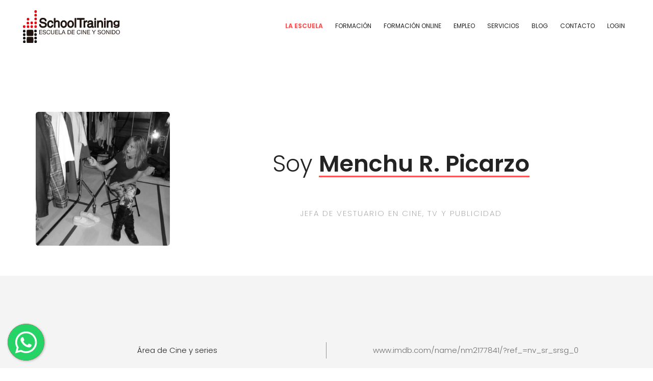

--- FILE ---
content_type: text/html; charset=UTF-8
request_url: https://schooltraining.es/instructores/menchu-r-picarzo
body_size: 8072
content:
<!DOCTYPE html>
<html lang="es">
    <head>
        <title>Menchu R. Picarzo</title>
<meta name="title" property="title" content="Menchu R. Picarzo" />
<meta name="description" property="description" content="Esta especialista en vestuario para publicidad, tv y cine ha trabajado para marcas como Nintendo, Coca cola, Wolkswagen o Dunking Donut." />
<meta property="og:title" content="Menchu R. Picarzo"/>
<meta property="og:description" content="Esta especialista en vestuario para publicidad, tv y cine ha trabajado para marcas como Nintendo, Coca cola, Wolkswagen o Dunking Donut."/>
<meta property="og:url" content="https://schooltraining.es/instructores/menchu-r-picarzo"/>
<meta property="og:site_name" content="Schooltraining"/>
<meta property="og:image:alt" content="Schooltraining"/>
<meta name="geo.region" content="ES-AN" />
<meta name="geo.placename" content="Málaga" />
<meta name="geo.position" content="36.721303;-4.421637" />
<meta name="ICBM" content="36.721303, -4.421637" />

        <meta charset="utf-8">
        <meta http-equiv="X-UA-Compatible" content="IE=edge">
        <meta name="viewport" content="width=device-width, initial-scale=1">
        <meta name="csrf-token" content="YSCLMWUkpUToDMQfq08yYD8z9ZNTJHB8AGcni1uS">

        <!-- Favicon -->
        <link rel="icon" href="https://schooltraining.es/web-assets/images/favicon.png" type="image/x-icon" />
        <!-- Bootstrap -->
        <link href="https://schooltraining.es/web-assets/css/bootstrap.min.css" rel="stylesheet">

        <!--=== Add By Designer ===-->
        <link href="https://schooltraining.es/web-assets/css/style.css" rel="stylesheet">
        <link href="https://schooltraining.es/web-assets/fonts/fonts.css" rel="stylesheet">
        <link href="https://schooltraining.es/web-assets/css/responsive.css" rel="stylesheet">
        <link href="https://schooltraining.es/web-assets/css/slick.css" rel="stylesheet">
        <link href="https://schooltraining.es/web-assets/css/video.popup.css" rel="stylesheet">
        <link href="https://schooltraining.es/web-assets/css/rocketfy.css" rel="stylesheet">
        <link href="https://schooltraining.es/web-assets/css/mediaelementplayer.min.css" rel="stylesheet">
        
        <!-- <link href="css/jquery.smartmenus.bootstrap-4.css" rel="stylesheet"> -->

        
        <link rel="stylesheet" href="https://schooltraining.es/web-assets/new/animate.css" />
        <link rel="stylesheet" href="https://schooltraining.es/web-assets/new/et-line-icons.css" />
        <link rel="stylesheet" href="https://schooltraining.es/web-assets/new/themify-icons.css" >
        <link rel="stylesheet" href="https://schooltraining.es/web-assets/new/swiper.min.css" >
        <link rel="stylesheet" href="https://schooltraining.es/web-assets/new/justified-gallery.min.css" >
        <link rel="stylesheet" href="https://schooltraining.es/web-assets/new/magnific-popup.css" />
        <link rel="stylesheet" type="text/css" media="screen" href="https://schooltraining.es/web-assets/new/revolution/css/settings.css"/>
        <link rel="stylesheet" type="text/css" href="https://schooltraining.es/web-assets/new/revolution/css/layers.css">
        <link rel="stylesheet" type="text/css" href="https://schooltraining.es/web-assets/new/revolution/css/navigation.css">
        <link rel="stylesheet" href="https://schooltraining.es/web-assets/new/bootsnav.css">
        <link rel="stylesheet" href="https://schooltraining.es/web-assets/new/style.css?v=11256378192"/>
        <link rel="stylesheet" href="https://schooltraining.es/web-assets/new/responsive.css"/>
        <link rel="stylesheet" href="https://schooltraining.es/web-assets/new/floating-wpp.min.css"/>
        <link href="https://schooltraining.es/web-assets/css/font-awesome.min.css" rel="stylesheet">
        <link href='https://unpkg.com/boxicons@2.0.5/css/boxicons.min.css' rel='stylesheet'>
        <link href="https://fonts.googleapis.com/css?family=Lato:300,400,700,900&display=swap" rel="stylesheet">
        <link href="https://fonts.googleapis.com/css2?family=Poppins:ital,wght@0,100;0,200;0,300;0,400;0,500;0,600;0,700;0,800;0,900;1,100;1,200;1,300;1,400;1,500;1,600;1,700;1,800;1,900&display=swap" rel="stylesheet">
        <style>
            .floating-wpp .floating-wpp-button img, .floating-wpp .floating-wpp-button svg {
                border-radius: 50%;
            }
        </style>
        
        <!--=== Windows Phone JS Code Start ===-->
        <script type="text/javascript">
            if (navigator.userAgent.match(/IEMobile\/10\.0/)) {
                var msViewportStyle = document.createElement('style')
                msViewportStyle.appendChild(
                    document.createTextNode(
                        '@-ms-viewport{width:auto!important}'
                        )
                    )
                document.querySelector('head').appendChild(msViewportStyle)
            }
        </script>
        <script src="https://www.google.com/recaptcha/api.js?" async defer></script>

        <script>
    ! function(f, b, e, v, n, t, s) {
        if (f.fbq) return;
        n = f.fbq = function() {
            n.callMethod ?
                n.callMethod.apply(n, arguments) : n.queue.push(arguments)
        };
        if (!f._fbq) f._fbq = n;
        n.push = n;
        n.loaded = !0;
        n.version = '2.0';
        n.queue = [];
        t = b.createElement(e);
        t.async = !0;
        t.src = v;
        s = b.getElementsByTagName(e)[0];
        s.parentNode.insertBefore(t, s)
    }(window, document, 'script',
        'https://connect.facebook.net/en_US/fbevents.js');
    fbq('init', '860843594093709');
    fbq('track', 'PageView');
</script>
<noscript><img height="1"
         width="1"
         style="display:none"
         src="https://www.facebook.com/tr?id=860843594093709&ev=PageView&noscript=1" /></noscript>
<!-- End Meta Pixel Code -->
        <!-- Google Tag Manager -->
<script>
    (function(w, d, s, l, i) {
        w[l] = w[l] || [];
        w[l].push({
            'gtm.start': new Date().getTime(),
            event: 'gtm.js'
        });
        var f = d.getElementsByTagName(s)[0],
            j = d.createElement(s),
            dl = l != 'dataLayer' ? '&l=' + l : '';
        j.async = true;
        j.src =
            'https://www.googletagmanager.com/gtm.js?id=' + i + dl;
        f.parentNode.insertBefore(j, f);
    })(window, document, 'script', 'dataLayer', 'GTM-NGMP748');
</script>
<!-- End Google Tag Manager -->
<!-- Google Tag Manager (noscript) -->
<noscript><iframe src="https://www.googletagmanager.com/ns.html?id=GTM-NGMP748"
            height="0"
            width="0"
            style="display:none;visibility:hidden"></iframe></noscript>
<!-- End Google Tag Manager (noscript) -->
<!-- Google tag (gtag.js) -->
<script async
        src="https://www.googletagmanager.com/gtag/js?id=G-7TT6MW6M9S"></script>
<script>
    window.dataLayer = window.dataLayer || [];

    function gtag() {
        dataLayer.push(arguments);
    }
    gtag('js', new Date());
    gtag('config', 'G-7TT6MW6M9S');
</script>
    </head>

    <body             >

        <!-- Mobile Menu -->
        <div class="load-container">
            <div class="flex-column loading-screen">
                <span class="font-weight-600 text-white-2 to-h2">SchoolTraining</span>
                
            </div>
        </div>
                <main style="height: 100%">
            <div id="mobilenav" class="hidden-lg-up">
                <div class="nav-backdrop"></div>
                
                <!-- link-clickable : true or false -->
                <div id="menu" link-clickable="true">
                    <div class="no-gutters row">
                        <div class="col-8">
                            <div class="nav-logo">
                                <a class="navbar-brand" href="/"><img class="img-fluid" src="https://schooltraining.es/web-assets/images/logo.png" alt="logo"></a>
                            </div>
                        </div>
                        <div class="col-4 text-right">
                            <button class="close hamburger">
                                <span class="wrap"></span>
                            </button>
                        </div>
                    </div>
                    <div class="menu-outer">
                        <ul class="font-weight-600 sm-no-padding-left" role="menu">
                            <!-- start menu item -->
                            <li class="dropdown">
                                <a href="https://schooltraining.es/la-escuela">La Escuela</a>
                                <ul class="dropdown-menu font-weight-300 py-1 bg-black" style="width: 100%; position: initial; float: none!important;">
                                    <li class="text-center"><a href="https://schooltraining.es/la-escuela">La Escuela</a></li>
                                    <li class="text-center"><a href="https://schooltraining.es/metodologia-formativa">Metodología formativa</a></li>
                                    <li class="text-center"><a href="https://schooltraining.es/school-training-lab">SchoolTraining Lab</a></li>
                                    <li class="text-center"><a href="https://schooltraining.es/instalaciones">Instalaciones</a></li>
                                    <li class="text-center"><a href="https://schooltraining.es/instructores">Instructores</a></li>
                                    <li class="text-center"><a href="https://schooltraining.es/galeria">Galería</a></li>
                                    <li class="text-center"><a href="https://schooltraining.es/alojate-en-malaga">Vive Málaga</a></li>
                                </ul>
                            </li>
                            <li class="dropdown">
                                <a href="https://schooltraining.es/formacion">Formación</a>
                                <ul class="dropdown-menu font-weight-300 py-1 bg-black" style="width: 100%; position: initial; float: none!important;">
                                    <li class="text-center"><a href="https://schooltraining.es/formacion">Formación</a></li>
                                                                        <li class="text-center"><a href="https://schooltraining.es/cine-y-series">Cine y series</a></li>
                                                                        <li class="text-center"><a href="https://schooltraining.es/espectaculos">Espectáculos</a></li>
                                                                        <li class="text-center"><a href="https://schooltraining.es/tecnico-de-sonido">Técnico de sonido</a></li>
                                                                        <li class="text-center"><a href="https://schooltraining.es/produccion-musical">Producción musical y DJ</a></li>
                                                                    </ul>
                            </li>
                            <li class="dropdown">
                                <a href="https://schooltraining.es/formacion-online">Formación Online</a>
                                <ul class="dropdown-menu font-weight-300 py-1 bg-black" style="width: 100%; position: initial; float: none!important;">
                                    <li class="text-center"><a href="https://schooltraining.es/formacion-online">Formación Online</a></li>
                                                                        <li class="text-center"><a href="https://schooltraining.es/cine-y-series_online">Cine y series</a></li>
                                                                        <li class="text-center"><a href="https://schooltraining.es/tecnico-de-sonido-online">Técnico de sonido</a></li>
                                                                        <li class="text-center"><a href="https://schooltraining.es/produccion-musical-dj-online">Producción musical y DJ</a></li>
                                                                    </ul>
                            </li>
                            <li><a href="https://schooltraining.es/empleo">Empleo</a></li>
                            <li class="dropdown">
                                <a href="">Servicios</a>
                                <ul class="dropdown-menu font-weight-300 py-1 bg-black" style="width: 100%; position: initial; float: none!important;">
                                    <li class="text-center"><a target="__blank" href="https://www.av2media.com/">Productora</a></li>
                                    <li class="text-center"><a target="__blank" href="https://www.schooltraining-av.com/">Alquiler</a></li>
                                </ul>
                            </li>
                            <li><a href="https://schooltraining.es/noticias">Blog</a></li>
                            <li><a href="https://schooltraining.es/contacto">Contacto</a></li>
                                                        <li><a href="https://campus.schooltraining.es/index.php/login">Login</a></li>
                                                    </ul>
                    </div>
                </div>
            </div>

            <!-- header start -->
<header class="header clearfix  keep-dark ">
    <nav class="d-flex justify-content-between navbar navbar-expand-lg">
                <a class="d-lg-block d-none navbar-brand" href="/"><img class="img-fluid" src="https://schooltraining.es/web-assets/images/logo-dark.svg" alt="logo"></a>
                <a class="d-block d-lg-none navbar-brand" href="/"><img class="img-fluid" src="https://schooltraining.es/web-assets/images/logo.png" alt="logo"></a>
        <div class="navbar-collapse collapse" id="navbarSupportedContent">
            <ul class="navbar-nav">
                <li class="nav-item  active ">
                    <a class="nav-link  text-dark " href="https://schooltraining.es/la-escuela">La escuela</a>
                    <ul class="sub-menu pt-2 pb-2">
                        <li class="px-3 py-1"><a class="text-dark" href="https://schooltraining.es/metodologia-formativa">Metodología formativa</a></li>
                        <li class="px-3 py-1"><a class="text-dark" href="https://schooltraining.es/school-training-lab">SchoolTraining Lab</a></li>
                        <li class="px-3 py-1"><a class="text-dark" href="https://schooltraining.es/la-escuela">Conócenos</a></li>
                        <li class="px-3 py-1"><a class="text-dark" href="https://schooltraining.es/instalaciones">Instalaciones</a></li>
                        <li class="px-3 py-1"><a class="text-dark" href="https://schooltraining.es/instructores">Instructores</a></li>
                        <li class="px-3 py-1"><a class="text-dark" href="https://schooltraining.es/galeria">Galería</a></li>
                        <li class="px-3 py-1"><a class="text-dark" href="https://schooltraining.es/alojate-en-malaga">Vive Málaga</a></li>
                    </ul>
                </li>
                <li class="nav-item ">
                    <a class="nav-link pointer  text-dark " href="https://schooltraining.es/formacion">Formación</a>
                    <ul class="sub-menu pt-2 pb-2">
                                                <li class="px-3 py-1"><a class="text-dark" href="https://schooltraining.es/cine-y-series">Cine y series</a></li>
                                                <li class="px-3 py-1"><a class="text-dark" href="https://schooltraining.es/espectaculos">Espectáculos</a></li>
                                                <li class="px-3 py-1"><a class="text-dark" href="https://schooltraining.es/tecnico-de-sonido">Técnico de sonido</a></li>
                                                <li class="px-3 py-1"><a class="text-dark" href="https://schooltraining.es/produccion-musical">Producción musical y DJ</a></li>
                                            </ul>
                </li>
                <li class="nav-item ">
                    <a class="nav-link  text-dark " href="https://schooltraining.es/formacion-online">Formación online</a>
                    <ul class="sub-menu pt-2 pb-2">
                        <li class="px-3 py-1"><a class="text-dark" href="https://schooltraining.es/formacion-online">Formación online</a></li>
                                                <li class="px-3 py-1"><a class="text-dark" href="https://schooltraining.es/cine-y-series_online">Cine y series</a></li>
                                                <li class="px-3 py-1"><a class="text-dark" href="https://schooltraining.es/tecnico-de-sonido-online">Técnico de sonido</a></li>
                                                <li class="px-3 py-1"><a class="text-dark" href="https://schooltraining.es/produccion-musical-dj-online">Producción musical y DJ</a></li>
                                            </ul>
                </li>
                <li class="nav-item ">
                    <a class="nav-link  text-dark " href="https://schooltraining.es/empleo">Empleo</a>
                </li>
                <li class="nav-item ">
                    <a class="nav-link  text-dark " href="javascript:void(0)">Servicios</a>
                    <ul class="sub-menu pt-2 pb-2">
                        <li class="px-3 py-1"><a class="text-dark" target="__blank" href="https://www.av2media.com/">Productora</a></li>
                        <li class="px-3 py-1"><a class="text-dark" target="__blank" href="https://www.schooltraining-av.com/">Alquiler</a></li>
                    </ul>
                </li>
                <li class="nav-item ">
                    <a class="nav-link  text-dark " href="https://schooltraining.es/noticias">Blog</a>
                </li>
                <li class="nav-item ">
                    <a class="nav-link  text-dark " href="https://schooltraining.es/contacto">Contacto</a>
                </li>
                                <li class="nav-item">
                    <a class="nav-link  text-dark " href="https://campus.schooltraining.es/index.php/login">Login</a>
                </li>
                            </ul>
        </div>
        <button class="d-lg-none hamburger p-0" style="top: auto; right: 0">
            <span class="wrap"></span>
        </button>
    </nav>
</header>
<!-- header end -->
            <section class="p-0 wow fadeIn height-75vh sm-height-auto">
    <div class="container text-center lg-height-350px md-height-500px sm-height-auto sm-padding-40px-top sm-padding-50px-bottom">
        <div class="row">
                        <div class="text-center col-12 col-md-3 d-flex flex-column align-items-end justify-content-center one-third-screen sm-height-auto wow bounceInLeft sm-margin-30px-bottom">
                <img class="mx-auto blackandwhite pic-rounder teacher-img" alt="Menchu R. Picarzo" src="https://schooltraining.s3.eu-west-3.amazonaws.com/627bd0fcdca80_627bd0fcdca06.jpeg">
            </div>
                        <div class="text-center col-12 col-md-9 d-flex flex-column align-items-center justify-content-center one-third-screen sm-height-auto wow bounceInRight">
                <h1 class="pb-0 mb-0">
                    <span class="mx-auto align-bottom teacher-name-text font-weight-300 alt-font title-large text-extra-dark-gray d-inline-block">Soy <span class="font-weight-600 text-bold-underline position-relative">Menchu R. Picarzo</span></span>
                </h1>
                <div class="text-medium-gray text-small text-uppercase margin-40px-top letter-spacing-2 alt-font sm-margin-10px-top">Jefa de vestuario en Cine, TV y Publicidad</div>
            </div>
        </div>
    </div>
</section>
<!-- start project overview section -->
<section class="wow fadeIn background-grey">
    <div class="container">
        <div class="row">
                        <div class="col-12 col-md-6 d-flex justify-content-center align-items-center border-right border-color-dark-gray text-center padding-5px-tb alt-font md-padding-10px-tb md-margin-15px-bottom sm-no-border-right">
                <span class="text-light text-medium-gray">
                        Área de Cine y series
                </span>
            </div>
                        <div class="col-12 col-md-6 d-flex justify-content-center align-items-center  border-color-dark-gray text-center padding-5px-tb alt-font md-padding-10px-tb md-margin-15px-bottom sm-no-border-right">
                <span class="text-light text-medium-gray">
                        <a target="__blank" href="//www.imdb.com/name/nm2177841/?ref_=nv_sr_srsg_0">www.imdb.com/name/nm2177841/?ref_=nv_sr_srsg_0</a>
                </span>
            </div>
                    </div>
        <div class="row">
            <div class="mx-auto col-12 col-lg-8 col-md-10 last-paragraph-no-margin margin-eight-top md-margin-40px-bottom sm-margin-30px-bottom mini-letra-inside">
                <p class="text-large text-medium-gray"><p style="text-align: justify;">Licenciada en Periodismo por la UMA y apasionada de la imagen y el cine se dedica desde sus inicios al medio audiovisual.</p>
<p style="text-align: justify;">Antes de acabar la carrera obtuvo una beca en Madrid (1999) con la editorial Hachette Filipacchi para la revista &lsquo;Quo&rsquo; (premio nacional de Dise&ntilde;o 1999) donde trabaj&oacute; en el equipo de arte (dise&ntilde;o gr&aacute;fico) y donde se curti&oacute; viendo la parte creativa de la empresa (Editoriales para &lsquo;Elle&rsquo;).&nbsp;</p>
<p style="text-align: justify;">Menchu R. Picarzo (Madrid, 1977) es periodista especializada en dise&ntilde;o de vestuario, moda y cultura. Desde 1999 trabaja profesionalmente en el medio audiovisual donde caben destacar t&iacute;tulos como &lsquo;UPA DANCE&rsquo; ya con 27 a&ntilde;os era jefa de vestuario. Tambi&eacute;n &lsquo;POLIC&Iacute;AS&rsquo;, &lsquo;LA VERDAD DE LAURA&rsquo; o &lsquo;AL SALIR DE CLASE&rsquo; con maestros como Pepe Reyes.&nbsp;</p>
<p style="text-align: justify;"><span style="font-family: -apple-system, BlinkMacSystemFont, 'Segoe UI', Roboto, Oxygen, Ubuntu, Cantarell, 'Open Sans', 'Helvetica Neue', sans-serif;">Posteriormente de la mano de Look Art (a los que sigue admirando y con los que sigue trabajando - Pepe Reyes y Natasha ) llegaron nuevas producciones, mucha publicidad (Nintendo, Cocacola, Rodilla, Once)&hellip; programas de Tv con presentadores como Jes&uacute;s V&aacute;zquez , Victor Sandoval, Patricia P&eacute;rez y un sinf&iacute;n.&nbsp;</span></p>
<p style="text-align: justify;">Ha rodado para Nickelodeon donde ha sido jefa de vestuario de la versi&oacute;n americana y espa&ntilde;ola &lsquo;Lost in the west&rsquo;, tambi&eacute;n como ayudante de vestuario para la alemana Doris D&ouml;rrie ganadora de un Oscar por &lsquo;Cerezos en Flor&rsquo;, videoclips (Ana Torroja, Lagarto amarillo&hellip;), Publicidades: Dunkin donut, Hotel don carlos, Credito M&aacute;s, Wolkswagen , Once, Diana Sommar perfumes&hellip;</p>
<p style="text-align: justify;">En los &uacute;ltimos a&ntilde;os y tras haber trabajado en Miami o Londres, caben destacar &lsquo;BLACK MIRROR&rsquo; (2022) como Costume buyer del Episodio Mazey&rsquo;s Day, y ya como dise&ntilde;adora de vestuario &lsquo;URBAN, LA VIDA ES NUESTRA&rsquo; (2023), &lsquo;TREGUA(S)&rsquo; (2022), &lsquo;KOSTAS, THE PARADISE&rsquo; (2022 &amp; 2023), &lsquo;ALLES INKLUSIVE&rsquo; (2015) y campa&ntilde;as nacionales para Coca-Cola, Turismo Costa del Sol, Junta de Andaluc&iacute;a, Dunkin&rsquo;, Pernord Ricard etc...&nbsp;</p></p>
            </div>
        </div>
    </div>
</section>
<!-- end project overview section -->
            <style> .review { font-family: sans-serif; } .review .avatar { float: left; width: 75px; padding-right: 20px; padding-bottom: 10px;} </style><footer class="footer bg-extra-dark-gray clearfix pt-5  mt-2 "
    style="padding-bottom: 0px !important;">
    <div class="pt-5 mt-2 container-fluid" style="padding-bottom: 20px">
        <div class="row">
            <div class="col-md-3 text-white-2 border-color-medium-dark-gray md-no-border-right">
                <a class="navbar-brand" href="/"><img class="img-fluid"
                        src="https://schooltraining.es/web-assets/images/logo.png" alt="logo"></a>
                <p class="mini-letra text-white-2" style="padding-top: 30px">
                    School Training. Escuela de cine y sonido en Málaga. Aprende de la mano de los mejores profesionales
                    del sector. Fórmate disfrutando de tu pasión.
                </p>
                <p class="pt-0 mini-letra text-white-2">Centro acreditado nº 29-86398</p>
                <p class="pt-1 mini-letra text-white-2">Certificaciones de calidad:</p>
                <div class="pt-1 pb-4">
                    <a class="pr-3" href="https://schooltraining.es/web-assets/images/certificado_aenor_2024.pdf"
                        target="_blank">
                        <img src="https://schooltraining.es/web-assets/aenor-nuevo.png" alt="" style="width: 110px">
                    </a>
                    <a href="https://schooltraining.es/web-assets/images/certificado_proamb.png" target="_blank">
                        <img src="https://schooltraining.es/web-assets/proamb.jpg" alt="" style="width: 120px"
                            class="rounded">
                    </a>
                </div>
            </div>
            <div class="col-md-3 text-white-2">
                <span class="font-weight-600 to_h6">Newsletter</span>
                <p class="py-2 text-white-2 text-small ">Suscríbete a nuestra newsletter y estarás al dia de nuestros
                    cursos</p>
                <form id="subscribenewsletterform" action="javascript:void(0)" method="post">
                    <input type="hidden" name="_token" value="YSCLMWUkpUToDMQfq08yYD8z9ZNTJHB8AGcni1uS">                    <div class="position-relative newsletter width-95">
                        <div id="success-subscribe-newsletter" class="mx-0"></div>
                        <input type="text" id="email" name="email"
                            class="m-0 bg-transparent text-small border-color-medium-dark-gray"
                            placeholder="Introduce tu email...">
                        <button id="button-subscribe-newsletter" type="submit"
                            class="btn btn-arrow-small position-absolute border-color-medium-dark-gray"><i
                                class="fa fa-caret-right no-margin-left"></i></button>
                    </div>
                </form>
                <div class="mt-3 row">
                    <div class="col-md-12">
                        <div class="icon-social-medium margin-three-bottom">
                            <a href="https://www.facebook.com/SchoolTraining" target="_blank"
                                class="text-white text-facebook-hover"><i class="fa fa-facebook-f"
                                    aria-hidden="true"></i></a>
                            <a href="https://twitter.com/school_training" target="_blank"
                                class="text-white text-twitter-hover"><i class="fa fa-twitter"
                                    aria-hidden="true"></i></a>
                            <a href="https://www.instagram.com/School_training/" target="_blank"
                                class="text-white text-instagram-hover"><i class="fa fa-instagram"
                                    aria-hidden="true"></i></a>
                            <a href="http://vimeo.com/schooltraining" target="_blank"
                                class="text-white text-vimeo-hover"><i class="fa fa-vimeo" aria-hidden="true"></i></a>
                            <a href="https://www.youtube.com/c/SchooltrainingEsm%C3%A1laga" target="_blank"
                                class="text-white text-youtube-hover"><i class="fa fa-youtube"
                                    aria-hidden="true"></i></a>
                        </div>
                    </div>
                    <div class="pt-3 col-md-12">
                        <div>
                            
                            <div class="mt-3">
                                <small>Powered by Google</small>
                            </div>
                        </div>
                    </div>
                </div>

            </div>
            <div class="col-md-3 text-white-2">
                <span class="font-weight-600 to_h6">Cursos destacados</span>
                                    <a class="py-2 text-white-2 d-block"
                        href="https://schooltraining.es/formacion/curso-de-composicion-digital-y-efectos-visuales">Experto en VFX, composición digital y efectos especiales</a>
                                    <a class="py-2 text-white-2 d-block"
                        href="https://schooltraining.es/formacion/master-en-produccion-grabacion-y-sonorizacion-musical">Máster en producción, grabación y sonorización musical</a>
                                    <a class="py-2 text-white-2 d-block"
                        href="https://schooltraining.es/formacion/experto-en-operador-de-camara-y-direccion-de-fotografia">Experto en Operador de Cámara y Dirección de Fotografía</a>
                                    <a class="py-2 text-white-2 d-block"
                        href="https://schooltraining.es/formacion/curso-montaje-de-cine-tv-y-edicion-de-video">Experto en Montaje de Cine, Tv, Edición de Video y postproducción</a>
                                    <a class="py-2 text-white-2 d-block"
                        href="https://schooltraining.es/formacion/master-en-cinematografia-y-artes-visuales">Máster en Cinematografía y Artes visuales</a>
                            </div>
            <div class="col-md-3 text-white-2">
                <span class="font-weight-600 to_h6">Qué buscas</span>
                <a class="py-2 text-white-2 d-block" href="https://schooltraining.es/la-escuela">La escuela</a>
                <a class="py-2 text-white-2 d-block" href="https://schooltraining.es/formacion">Formación</a>
                <a class="py-2 text-white-2 d-block" href="https://schooltraining.es/formacion-online">Formación online</a>
                <a class="py-2 text-white-2 d-block" href="https://schooltraining.es/empleo">Empleo</a>
                <a class="py-2 text-white-2 d-block" target="__blank" href="https://www.av2media.com/">Productora</a>
                <a class="py-2 text-white-2 d-block" target="__blank"
                    href="https://www.schooltraining-av.com/">Alquiler</a>
                <a class="py-2 text-white-2 d-block" href="https://schooltraining.es/noticias">Blog</a>
                <a class="py-2 text-white-2 d-block" href="https://schooltraining.es/contacto">Contacto</a>
                <a class="py-2 text-white-2 d-block" href="https://schooltraining.es/login">Login</a>
            </div>

        </div>
        
    </div>
    <div class="text-center bg-dark-footer padding-30px-tb sm-padding-20px-tb">
        <div class="container">
            <div class="row">
                <!-- start copyright -->
                <div class="text-center col-md-8 text-md-left text-small mini-letra text-white-2">&copy; Schooltraning
                    2026. Aljofaina local 4, 29018 Málaga. Tlf: <a href="tel:952109190"
                        class="text-white-2">952 109 190</a> - <a href="tel:674808881" class="text-white-2">674 808
                        881</a></div>
                <div class="text-center col-md-4 text-md-right text-small mini-letra">
                    <a href="/politica_de_calidad.pdf" target="_blank" class="text-dark-gray">Política de Calidad</a>
                    · <a href="https://schooltraining.es/condiciones-legales" class="text-dark-gray">Política de
                        Privacidad</a>
                </div>
                <!-- end copyright -->
            </div>
        </div>
    </div>
</footer>
<script src="https://cdn.jsdelivr.net/npm/sweetalert2@8"></script>
        </main>

        <div id="whatappButton"></div>


        <!-- jQuery (necessary for Bootstrap's JavaScript plugins) -->
        <script type="text/javascript" src="https://schooltraining.es/web-assets/js/jquery-3.2.1.min.js"></script>
<script src="https://code.jquery.com/jquery-migrate-3.0.0.min.js"></script>


        

        
        <script type="text/javascript" src="https://schooltraining.es/web-assets/new/js/modernizr.js"></script>
        <script type="text/javascript" src="https://schooltraining.es/web-assets/new/js/bootstrap.bundle.js"></script>
        <script type="text/javascript" src="https://schooltraining.es/web-assets/new/js/jquery.easing.1.3.js"></script>
        
        
        <script type="text/javascript" src="https://schooltraining.es/web-assets/new/js/jquery.appear.js"></script>
        <script type="text/javascript" src="https://schooltraining.es/web-assets/new/js/bootsnav.js"></script>
        <script type="text/javascript" src="https://schooltraining.es/web-assets/new/js/jquery.nav.js"></script>
        <script type="text/javascript" src="https://schooltraining.es/web-assets/new/js/wow.min.js"></script>
        
        <script type="text/javascript" src="https://schooltraining.es/web-assets/new/js/swiper.min.js"></script>
        <script type="text/javascript" src="https://schooltraining.es/web-assets/new/js/jquery.count-to.js"></script>

        <script type="text/javascript" src="https://schooltraining.es/web-assets/new/js/jquery.magnific-popup.min.js"></script>
        <script type="text/javascript" src="https://schooltraining.es/web-assets/new/js/isotope.pkgd.min.js"></script>
        <script type="text/javascript" src="https://schooltraining.es/web-assets/new/js/imagesloaded.pkgd.min.js"></script>
        <script type="text/javascript" src="https://schooltraining.es/web-assets/new/js/classie.js"></script>
        <script type="text/javascript" src="https://schooltraining.es/web-assets/new/js/hamburger-menu.js"></script>
        <script type="text/javascript" src="https://schooltraining.es/web-assets/new/js/counter.js"></script>
        <script type="text/javascript" src="https://schooltraining.es/web-assets/new/js/jquery.fitvids.js"></script>
        <script type="text/javascript" src="https://schooltraining.es/web-assets/new/js/skill.bars.jquery.js"></script>
        <script type="text/javascript" src="https://schooltraining.es/web-assets/new/js/justified-gallery.min.js"></script>
        <script type="text/javascript" src="https://schooltraining.es/web-assets/new/js/jquery.easypiechart.min.js"></script>
        <script type="text/javascript" src="https://schooltraining.es/web-assets/new/js/instafeed.min.js"></script>
        <script type="text/javascript" src="https://schooltraining.es/web-assets/new/js/retina.min.js"></script>
        <script type="text/javascript" src="https://schooltraining.es/web-assets/new/revolution/js/jquery.themepunch.tools.min.js"></script>
        <script type="text/javascript" src="https://schooltraining.es/web-assets/new/revolution/js/jquery.themepunch.revolution.min.js"></script>
        <script type="text/javascript" src="https://schooltraining.es/web-assets/new/js/jquery.stellar.js"></script>
        <script type="text/javascript" src="https://schooltraining.es/web-assets/new/js/main.js"></script>


        <script src="https://schooltraining.es/web-assets/js/bootstrap.min.js"></script>
        <script src="https://schooltraining.es/web-assets/js/popper.min.js"></script>
        <script src="https://schooltraining.es/web-assets/js/slick.js"></script>
        <script src="https://schooltraining.es/web-assets/js/script.js"></script>
        <script src="https://schooltraining.es/web-assets/js/video.popup.js"></script>
        <script src="https://schooltraining.es/web-assets/js/mediaelement-and-player.min.js"></script>
        <script src="https://schooltraining.es/web-assets/js/rocketfy.js"></script>
        <script>
            var player = new MediaElementPlayer('video');
        </script>
        <script type="text/javascript">
            var rating = {};
            /*
            $(function () {
                $.ajaxSetup({headers: {'X-CSRF-TOKEN': $('meta[name="csrf-token"]').attr('content')}});
                $.ajax({
                    url: 'https://maps.googleapis.com/maps/api/place/details/json?key=AIzaSyAXT3HnSerhEf8eomWeupCfEBorQ4HU3Us&place_id=ChIJD6CzHzVYcg0Rf6vdMRuLxZQ',
                    type: 'GET',
                    dataType: 'json',
                    headers: {
                        'Access-Control-Allow-Credentials' : true,
                        'Access-Control-Allow-Origin':'*',
                        'Access-Control-Allow-Methods':'GET',
                        'Access-Control-Allow-Headers':'application/json',
                    },
                    success: function (data) {
                        rating.rating = data.result.rating;
                        rating.reviews = data.result.reviews.length;
                        $('#reviews-rating').html(rating.rating);
                        $('#reviews-total').html(rating.reviews);

                    },
                    error: function (error) {
                        console.log(error);
                    }
                });
            });

            */
            $('.menu-outer li:not(.dropdown) a').click(ev => {
                ev.target.style.color = '#ff5555';
            })
        </script>

                <script src="https://cdnjs.cloudflare.com/ajax/libs/gsap/3.2.4/gsap.min.js"></script>
        <script type="text/javascript" src="https://schooltraining.es/web-assets/new/js/transition.js"></script>
        <script src="https://schooltraining.es/web-assets/new/js/floating-wpp.min.js"></script>
        <script type="text/javascript">
            $(function () {
                $('#whatappButton').floatingWhatsApp({
                    phone: '+34674808881',
                    popupMessage: 'Hola, ¿en qué podemos ayudarte?',
                    message: "Quiero información de un curso",
                    showPopup: true,
                    showOnIE: false,
                    zIndex: 999,
                    headerTitle: '¡Hola!',
                    headerColor: '#ff5555',
                    backgroundColor: 'crimson',
                    buttonImage: '<img src="/web-assets/new/images/whatsapp.svg" />'
                });
            });
        </script>
    </body>
</html>


--- FILE ---
content_type: text/css
request_url: https://schooltraining.es/web-assets/css/style.css
body_size: 6993
content:
@charset "utf-8";
body{font-family: "Lato",sans-serif;background-color: #000000;  overflow-x: hidden;}
html,body { height: 100%;}
a,input,button,textarea { outline: none !important; }
a { transition: all ease-in-out 300ms;  -webkit-transition: all ease-in-out 300ms;  -ms-transition: all ease-in-out 300ms;  -o-transition: all ease-in-out 300ms;-moz-transition: all ease-in-out 300ms;}
.pad-left { padding-left:0;}
.pad-right {padding-right:0;}
.pad-top {padding-top:0;}
.pad-bottom {padding-bottom:0;}
.padding {padding:0;}
.btn {font-size: 19px;line-height: 19px;padding:12px 25px;border-radius: 4px;-webkit-border-radius: 4px;-moz-border-radius: 4px;-ms-border-radius: 4px;-o-border-radius: 4px;text-decoration: none;text-transform: uppercase;background: #ff5555;color: #fff;border: 2px solid transparent;}
.btn:focus {box-shadow: 0 0 0 0.2rem rgba(128, 215, 66,0.25);-webkit-box-shadow: 0 0 0 0.2rem rgba(128, 215, 66,0.25);-moz-box-shadow: 0 0 0 0.2rem rgba(128, 215, 66,0.25);-ms-box-shadow: 0 0 0 0.2rem rgba(128, 215, 66,0.25);-o-box-shadow: 0 0 0 0.2rem rgba(128, 215, 66,0.25);}
.btn:hover {background: transparent;color: #ff5555; border-color: #ff5555;}
.btn-normal {background: transparent;border-radius: 6px;-webkit-border-radius: 6px;-moz-border-radius: 6px;-ms-border-radius: 6px;border: 1px solid #ffffff;    color: #ffffff;font-size: 20px;font-weight: 400;line-height:26px;text-transform: uppercase;}
.btn-normal:hover {background: #ff5555; border-color: #ff5555;color: #fff;}
.devider {border-top: 6px solid #f7f7f7;}
.animate {   animation-duration: 0.3s; -webkit-animation-duration: 0.3s; animation-fill-mode: both; -webkit-animation-fill-mode: both;}
@keyframes slideIn {
  0% {
    transform: translateY(1rem);
    opacity: 0;
  }
  100% {
    transform:translateY(0rem);
    opacity: 1;
  }
  0% {
    transform: translateY(1rem);
    opacity: 0;
  }
}

@-webkit-keyframes slideIn {
  0% {
    -webkit-transform: transform;
    -webkit-opacity: 0;
  }
  100% {
    -webkit-transform: translateY(0);
    -webkit-opacity: 1;
  }
  0% {
    -webkit-transform: translateY(1rem);
    -webkit-opacity: 0;
  }
}

.slideIn { -webkit-animation-name: slideIn; animation-name: slideIn;}

h1 {font-size: 61px;line-height: 61px;color: #2f3a45;letter-spacing: 1px;}
h2 {font-size: 50px;letter-spacing: 1px;line-height: 62px;color: #2f3a45;}
p {letter-spacing: 1px;font-size: 20px;line-height: 36px;color: #2f3a45;margin: 0;}
/*==================================================================*/
/*========== Header Start ==========*/
/*==================================================================*/

.navbar-brand {display: block;margin: 0;width: 190px;padding: 0;font-size: initial;}
.navbar {padding: 20px 0px;margin: 0;justify-content: center;}
.navbar-nav {margin-top: -1px;align-items: center;display: inline-block;}
.navbar-nav .nav-link {font-size: 34px;line-height: 34px;color: #fff !important;padding: 3px 0 !important;text-transform: capitalize;font-weight: 900;}
.navbar-nav .nav-item {padding: 0 50px;position: relative;display: inline-block;vertical-align: middle;}
.navbar-nav .nav-item::after {/* position: absolute;right: 0;width: 2px;top: 0;bottom: 0;content: '';background: #2f3a45;display: block; */}
.navbar-nav .nav-item:last-child:after {display: none;}
.navbar-nav .nav-link:hover, .navbar-nav .nav-link:focus,.navbar-nav .nav-link.highlighted {background-color: transparent;color: #ff5555 !important;}
.header {/* background: #f7f7f7;padding: 15px 20px; */background: #000000;position: relative;}
.header .dropdown-toggle {background: transparent;border: none; padding: 0;}
.header .dropdown-toggle span {background: #ff5555;   display: inline-block; padding: 5px 3px 0px;overflow: hidden;margin-right: 15px;}
.header .dropdown-toggle::after {display: inline-block; margin-left: 0; vertical-align: middle;content: "";border-top: 10px solid #fff;border-right: 10px solid transparent; border-bottom: 0;border-left: 10px solid transparent;}
.dropdown-menu {top: 80px;border: none;padding: 0; width: auto; min-width: auto; left: 0; right: 0; box-shadow: 0px 0px 11px 1px  rgba(0,0,0,.12); -webkit-box-shadow: 0px 0px 11px 1px  rgba(0,0,0,.12); -moz-box-shadow: 0px 0px 11px 1px  rgba(0,0,0,.12); -ms-box-shadow: 0px 0px 11px 1px  rgba(0,0,0,.12); -o-box-shadow: 0px 0px 11px 1px  rgba(0,0,0,.12); border-radius: 5px; -webkit-border-radius: 5px; -moz-border-radius: 5px; -ms-border-radius: 5px; -o-border-radius: 5px; }
.dropdown-menu .dropdown-item {padding: 17px 17px; font-size: 14px; line-height: 14px; color: #2f3a45; text-transform: uppercase; font-weight: 500; border-left: 4px solid transparent;}
/* .dropdown-menu:after {position: absolute; top: -16px; right: 10px; left: auto; border-bottom: 20px solid #fff; border-right: 14px solid transparent; /* border-bottom: 0; */ border-left: 14px solid transparent; content: ''; display: block;} */
.dropdown-menu .dropdown-item:hover {border-color: #ff5555; }
.dropdown-menu .dropdown-item.active,.dropdown-menu  .dropdown-item:active {background-color: transparent;}
.navbar-nav > li > a:hover,  .navbar-nav > li > a:focus,  .navbar-nav > li > a.highlighted {background: transparent !important; color: #ff5555 !important; }
.navbar-nav > li.open > a,  .navbar-nav > li.open > a:hover,  .navbar-nav > li.open > a:focus {background: transparent !important; color: #ff5555 !important;}
.navbar-nav.open > a,  .navbar-nav.open > a:hover,  .navbar-nav.open > a:focus {background: transparent !important; color: #ff5555 !important; }
.navbar-nav.navbar-right .nav-item {padding: 0 20px;}
.navbar-nav.navbar-right .nav-item.nav-search{ padding:0; }

.input-group .hidden-input {background: 0 0; border: 1px solid #ff5555; width: 100%; min-width: 0; height: 100%; position: absolute; top: 0; right: 0; z-index: 1; outline: 0!important; cursor: pointer; color: #000; opacity: 0; border-radius: 10px; padding-left: 15px;  padding-right: 5rem; overflow: hidden; text-overflow: ellipsis; will-change: opacity,min-width,right; -webkit-transition: .2s opacity ease-in-out,.2s min-width ease-in-out,.2s right ease-in-out;
  transition: .2s opacity ease-in-out,.2s min-width ease-in-out,.2s right ease-in-out;}
  .input-group .hidden-input:focus { opacity: 1; min-width: 290px; cursor: text; background-color: #fff;}
  .input-group .hidden-input+.input-group-append .btn {border-radius: 10px;pointer-events: none; z-index: 2;outline: 0!important; will-change: background-color;
    -webkit-transition: .2s background-color ease-in-out; transition: .2s background-color ease-in-out; background-color: transparent;}
    .input-group .hidden-input:focus+.input-group-append .btn { pointer-events: auto; color: #ff5555; border-color: #ff5555;}

    /* .navbar-right  .nav-item:last */
    /*==================================================================*/
    /*========== Header End ==========*/
    /*==================================================================*/


    .main-banner {position: relative;}
    .main-banner img {width: 100%;}
    .main-banner .banner-img{ position: relative; overflow: hidden;}
    .main-banner .banner-img video{ object-fit: cover;object-position: center; background-color: #000; top: 0; left: 0; position: absolute; opacity: 0;}
    .main-banner .banner-img video.show{ opacity: 1; }
    /* .main-banner .banner-img:after{ content: ''; position: absolute; left: 0;    top: 0; width: 100%; height: 100%; display: block; background-image: linear-gradient(to right, #000000 0%, #231f20 0%, rgba(0, 0, 0, 0) 100%); } */
    .main-banner .banner-content {max-width: 660px; position: absolute; bottom: 100px; left: 50px; }
    .main-banner .banner-content h2 {color: #ffffff; font-family: Lato; font-size: 36px; font-weight: 900; line-height: normal; text-transform: uppercase; margin: 0  0 25px; }
    .main-banner .banner-content h4 {color: #ffffff; font-size: 24px; font-weight: 600; line-height: normal; margin: 0 0 20px; }
    .main-banner .banner-content p {color: #ffffff; font-family: Lato; font-size: 18px; font-weight: 400; line-height: normal; margin: 0 0 33px; }
    .main-banner  .play-btn {position: absolute; top: 30%; left: 60%; z-index: 9; }
    .main-banner  .play-btnslider {position: absolute; top: 50%; left: 50%; transform: translate(-50%, -50%); z-index: 9; }
    .main-banner  .play-btncomo {position: absolute; top: 30%; left: 60%; z-index: 9; }
    .main-banner  .play-btnla {position: absolute; top: 30%; left: 60%; z-index: 9; }
    .main-banner .banner-content .contact-btn {margin-left: 15px; }
    .section-title { margin-top: 60px; margin-bottom: 50px; }
    .section-title h1 {color: #000; font-size: 36px; font-weight: 600; margin-bottom: 0px; position: relative; line-height: 47px;margin: 0 0 25px;padding: 0;letter-spacing: 0;}
    .section-title h2 {color: #000; font-size: 36px; font-weight: 600; margin-bottom: 0px; position: relative; line-height: 47px;margin: 0 0 25px;padding: 0;letter-spacing: 0;}
    .linkblock { position: absolute; right: 0px; padding: 12px; line-height: normal; text-transform: uppercase; border: #fff solid 1px; border-radius: 5px; font-size: 16px; font-weight: 300; color: #fff;}
    .linkblock:hover { color: #fff; text-decoration: none;}
    .started-item {position: relative;}
    .started-item .start-content {position: absolute; bottom: 10px; left: 0; right: 0; padding: 0 20px; pointer-events: none;}
    .started-item .start-content h3 {color: #ffffff; text-transform: uppercase; }
    .started-item .start-content p {color: #ffffff;}
    .slick-slide .started-item .start-img {height: 460px; position: relative;}
    .slick-slide .started-item .start-img video{ position: absolute; left: 0; top: 0; width: 100%; height: 100%; display: block; object-fit: cover; opacity: 0; transition: all 1s; -webkit-transition: all 1s;  transition-delay: 0.5s;}
    .slick-slide .started-item  img {width: 100%;height: 100%;object-fit: cover; transition: all 1s; -webkit-transition: all 1s; transition-delay: 0.5s;}
    .slick-slide .started-item.active:hover .start-img img{opacity: 1;}
    .slick-slide .started-item.active:hover .start-img video{opacity: 0;}
    .slick-slide .started-item .start-img:hover img{ opacity: 0; }
    .slick-slide .started-item .start-img:hover video{ opacity: 1; }
    .navbar-nav .nav-item.active a.nav-link{ font-weight: bold; color: #ff5555 !important}
    .navbar-nav .nav-item { padding: 0 10px;}
    .navbar-nav .nav-search { padding: 0 0px;}
    .navbar-nav .nav-link {font-size: 16px;font-weight: 400; line-height: 24px;}
    .nav-search .nav-link  { width: 32px;}
    .header .dropdown-toggle span img {width: 42px; margin-bottom: -7px;}
    .d-flex { display: flex;}
    .items-align-center { align-items: center;}
    .autoplay .slick-prev {width: 25px; height: 100px; transform: translateY(-50%); background: url(../images/prev-img.png) center no-repeat; position: absolute; left: 25px; top: 50%; z-index: 1; text-indent: 9999px; border: none; overflow: hidden; background-size: contain; padding:0;}
    .autoplay .slick-next {width: 25px; height: 100px; transform: translateY(-50%); background: url(../images/next-img.png) center no-repeat; position: absolute; right: 25px; top: 50%; z-index: 1; text-indent: 9999px; border: none; overflow: hidden; background-size: contain; padding:0;}
    .autoplay .started-item { padding: 0px; transition: all 0.3s; -webkit-transition: all 0.3s; position: relative; z-index: 1; cursor: pointer;}
    .autoplay .started-item.active, .autoplay .started-item.show{border-color: #fff; position: relative; z-index: 2; transition: all 0.3s; -webkit-transition: all 0.3s;}
    .autoplay .started-item.active, .autoplay .started-item.active .arrow-chapter {display: block!important; transition: all 0.3s; -webkit-transition: all 0.3s;}
    .autoplay .started-item.active, .autoplay .started-item .arrow-chapter img {width: 20%}
    .autoplay .started-item.active, .autoplay .started-item.show .arrow-chapter img {width: 20%; opacity: 1!important;}
    .how-started .autoplay .slick-slide {padding-bottom: 0;}
    /* .autoplay .started-item.active:after, .autoplay .started-item.show:after{ opacity: 1; } */
    .autoplay .slick-slide{ padding-bottom: 20px; }
    .how-started { background: #060506;}
    .autoplay .slick-dots{ margin:0; padding:0; position: absolute; right: 15px; top:-80px; z-index: 99;}
    .autoplay .slick-dots li{ margin:0 3px; padding:0; display: inline-block; vertical-align: top; }
    .autoplay .slick-dots li button{ display: block; margin:0; padding:0; width:10px; height: 10px; display: block; border-radius: 50%; -webkit-border-radius: 50%; font-size:0; text-indent: -999em; border:none;}
    .autoplay .slick-dots li.slick-active button{ background-color: #f84444; }
    .mt-4 { margin-top: 80px !important;}
    .gallery-block { position: absolute; bottom: 0; left: 0; color: #fff; z-index: 99; width:100%; padding: 25px; transition: all 0.3s; -webkit-transition: all 0.3s;}
    .gallery-block h3{ font-size: 30px; font-weight: 700;  line-height: normal;}
    .gallery-block p{ font-size: 16px; font-weight: 400; margin-bottom: 0px; color: #fff; line-height: normal; }
    .for-gallery-block { position: absolute; top: 20%; left: 15%; color: #fff; z-index: 9;}
    .for-gallery-block h3{ font-size: 30px; font-weight: 700;  line-height: normal; margin-bottom: 40px;}
    .for-gallery-block .for-ver{ font-size: 12px; font-weight: 400;  line-height: normal;border: 1px solid; padding: 5px 10px; border-radius: 10px; width: 95px }
    .for-gallery-block .for-ver:hover{cursor: pointer;}
    .row-custom { margin-left: -5px; margin-right: -5px;}
    .coll{ padding: 0px 5px !important; overflow: hidden;}
    .container-fluid { max-width: 1500px;}
    .relative { position: relative;}
    .galleryslider .slide { padding: 5px;}
    .galleryslider .slide .slideblock { position: relative; display: block;}
    .galleryslider .slide .slideblock:hover img, .galleryslider .slide .slideblock.active img{transform: scale(1.2); position: relative; z-index: 1;}
    .galleryslider .slide .slideblock:hover .transparent-bg, .galleryslider .slide .slideblock.active .transparent-bg{ opacity: 0; }
    .galleryslider .slide img  { max-width: 100%; transition: all 0.3s; -webkit-transition: all 0.3s;     flex-direction: column-reverse;}
    .galleryslider .transparent-bg { position: absolute; top: 0px; right: 0px; left:0px; bottom:0px; background: rgba(150, 3, 3, 0.7); transition: all 0.3s; -webkit-transition: all 0.3s; opacity: 1;}

    .galleryslider .slick-prev {width: 25px; height: 100px; transform: translateY(-50%); background: url(../images/prev-img.png) center no-repeat; position: absolute; left: 25px; top: 50%; z-index: 1; text-indent: 9999px; border: none; overflow: hidden; background-size: contain; padding: 0;}
    .galleryslider .slick-next {width: 25px; height: 100px; transform: translateY(-50%); background: url(../images/next-img.png) center no-repeat; position: absolute; right: 25px; top: 50%; z-index: 1; text-indent: 9999px; border: none; overflow: hidden; background-size: contain; padding: 0;}
    .galleryslider .slideblock-text { position: absolute; bottom: 50px; left: 15px; z-index: 2;}
    .galleryslider .slideblock-text h2 { font-size: 22px; font-weight: 600; line-height: normal; color: #fff; margin: 0px 0px 0px;     word-break: break-word;}
    .galleryslider .slideblock-text p { font-size: 16px; font-weight: 400; color: #fff; margin: 0px; line-height: normal;}

    .left-side-text { bottom: 50px; margin-left: 20px;}
    .left-side-text h2 { font-size: 40px; font-weight: 700; color: #fff; margin: 0px 0px 20px; line-height: normal;}
    .left-side-text p { font-size: 20px; color: #fff; margin:0px; line-height: 1.7; font-weight: 300;}
    .left-side-text .btnblock { border: #fff solid 1px; padding: 5px 20px; font-weight: normal;}
    .btn-block-left { position: static; display: inline-block; text-align: center; margin-top: 30px; padding: 8px 25px;}
    .footer { padding: 45px 0px;}
    .footer ul {margin: 0px;}
    .footer .btn{display: block;padding: 12px 10px;word-break: break-all; font-size: 16px;background-image: linear-gradient(to right, #ff0000 , #dd223f);}
    ul.social-icon { margin: 0px; padding: 0px; display: flex; align-items: center;}
    ul.social-icon li { list-style: none; margin: 0px 5px;}
    ul.social-icon li a { display: block; background: #9fa5ab; border-radius: 50%; display: flex; align-items: center; justify-content: center;}
    ul.social-icon li a:hover {color:#ff5555;}
    .w-12 { width: 12px;}
    .subscribe-title {color: #8c9196; font-size: 16px; padding: 15px; text-align: center;}
    .subscribeinput input{ border: #fff solid 1px; width: 100%; box-sizing: border-box; border-radius: 5px; height: 46px; background: none; color: #fff; padding: 8px 10px; }
    .socialtext {display: flex; align-items: flex-end;}
    .textfooter img { width:100%;}
    .textfooter { width: 241px; float: right; text-align: center;}
    .textfooter h6{font-size: 18px;font-weight: 700;line-height: 1;text-transform: uppercase; color: #fff; padding-bottom: 0;}
    .textfooter h6:after{content: ''; width: 70px; height: 1px; margin: 15px auto;background-color: #fff;display: block;}
    .textfooter p{ color: #fff; font-size: 14px; line-height: 1.3;  letter-spacing: 0;}
    .textfooter p span{color: #9fa5ab; display: block;}
    .textfooter .slick-arrow{ position: absolute; top: 50%; transform: translateY(-50%); -webkit-transform: translateY(-50%); width:20px; height: 30px; background-size: contain; font-size: 0; text-indent: -999em; border:none; background-color: transparent; background-position: center; background-repeat: no-repeat; padding:0;}
    .textfooter .footer_event{ padding: 0 30px; }
    .textfooter .slick-arrow.slick-prev{ left: 15px; background-image: url(../images/Chevron_Left.png);}
    .textfooter .slick-arrow.slick-next{ right: 15px; background-image: url(../images/Chevron_Right.png);}


    /* New */
    .inner_banner{ position: relative; z-index: 1; margin-bottom: 10px;}
    .inner_banner .innerbanner_img{ display: block; position: relative; }
    .inner_banner .innerbanner_img img{ display: block; width: 100%; }
    .inner_banner .innerbanner_img:after{ content:''; position: absolute; left: 0; top:0; width: 100%; height: 100%; display: block; background-image: linear-gradient(91deg, #000000 0%, #000000 1%, rgba(84, 84, 84, 0) 100%);}
    .inner_banner .container{ position: absolute; top: 50%; transform: translateY(-50%); -webkit-transform: translateY(-50%); z-index: 99; left: 0; right: 0;}
    .inner_banner .innerbanner_cap{ max-width: 360px; }
    .inner_banner .innerbanner-title{ display: block; color: #ffffff;font-size: 60px;font-weight: 900; line-height: 1.2; margin-bottom: 40px;}
    .inner_banner .innerbanner-title1{color: #ffffff; font-size: 26px;font-weight: 800;line-height: 1.4; margin-bottom: 20px; display: block;}
    .inner_banner p{font-size: 22px;font-weight: 300;line-height: 1.4; color: #fff; margin-bottom: 20px;}
    .inner_banner .info_btn{border-radius: 10px; border: 1px solid #ffffff; display: inline-block; vertical-align: top; color: #ffffff; font-size: 18px;font-weight: 300; text-transform: uppercase; text-align: center;line-height: normal;padding: 10px 28px;background-color: transparent;}
    .inner_banner .info_btn:hover{background: #ff5555; border-color: #ff5555; color: #fff; text-decoration: none;}
    .inner_banner .play_btn{ position: absolute; right: 20%; top: 50%; transform: translateY(-50%); -webkit-transform: translateY(-50%); width:70px; height: 70px; background: url(../images/play-btn.png) center no-repeat; background-size: contain;}

    .galleryslider .transparent-bg.black{ background-color: rgba(0, 0, 0, 0.7); }

    .boxesrow_3 .boxesrow-blk{ display: block; position: relative;}
    .boxesrow_3 .todos_btn{border-radius: 10px; border: 1px solid #ffffff; display: inline-block; vertical-align: top; color: #ffffff; font-size: 22px; font-weight: 400; text-transform: uppercase; text-align: center;line-height: normal;padding: 18px 28px;background-color: transparent;margin: 40px 0 30px 0;}
    .boxesrow_3 .todos_btn:hover{ text-decoration: none; background: #ff5555; border-color: #ff5555; color: #fff;}
    .boxesrow_3 .boxesrow-blk img{ display: block; width: 100%; }
    .boxesrow_3 .boxesrow-blk .boxesrow-cap{ position: absolute; left: 0; bottom: 0; padding:10px 10px; width:90%; z-index: 9;}
    .boxesrow_3 .boxesrow-blk h6{font-size: 28px;font-weight: 600;line-height: 1.6;text-transform: uppercase; color: #fff; word-break: break-word;}
    .boxesrow_3 .row{ margin-left: -5px; margin-right: -5px;}
    .boxesrow_3 .col-md-4{ padding-left: 5px; padding-right: 5px; padding-bottom: 5px; padding-top: 5px;}


    .content-wrap{ display: none; position: relative; background-size: cover;}
    .content-wrap:after{ content: ''; position: absolute; left: 0; top: 0; width: 100%; height: 100%; display: block; background-image: linear-gradient(91deg, #000000 0%, #000000 1%, rgba(84, 84, 84, 0) 100%);}
    .content-wrap .navItemclose{ width:60px; height: 60px; background: url(../images/close.png) center no-repeat; display: block; position: absolute; right: 20px; top: 50px; background-size: contain; z-index: 99;}
    .content-wrap .prevChapter{ width:60px; height: 60px; background: url(../images/prev-img.png) center no-repeat; display: block; position: absolute; top: 50%; transform: translateY(-50%); left: 20px; background-size: contain; z-index: 99; opacity: 0}
    .content-wrap .nextChapter{ width:60px; height: 60px; background: url(../images/next-img.png) center no-repeat; display: block; position: absolute; top: 50%; transform: translateY(-50%); right: 20px; background-size: contain; z-index: 99; opacity: 0}
    .content-wrap:hover .prevChapter{opacity: 1}
    .content-wrap:hover .nextChapter{opacity: 1}
    .content-wrap video{ position: absolute; left: 0; top: 0; width: 100%; display: block; object-fit: cover;}
    .content-wrap video:fullscreen{ object-fit: contain;}
    .content-wrap video:-ms-fullscreen{ object-fit: contain;}
    .content-wrap video:-moz-fullscreen{ object-fit: contain;}
    .content-wrap video:-webkit-fullscreen{ object-fit: contain;}
    .contentwrap_in{ max-width: 500px; position: relative; z-index: 9; padding:150px 0 70px; display: inline-block; vertical-align: top; width: 50%;}
    .contentwrap_right{position: relative;padding-bottom: 47%; padding-top: 30px; height: 0; overflow: hidden; float: right; width: 50%;}
    .contentwrap_right video{ position:absolute; top:0; left:0;width:100%;height:100%; transition: all 1s; -webkit-transition: all 1s;  transition-delay: 0.5s;}
    .contentwrap_right .play-btn{ position: absolute; left: 0;top: 0; bottom: 0; margin: auto; right: 0; width: 100px; height: 100px; z-index: 99;}
    .contentwrap_right .play-btnla{ position: absolute; left: 0;top: 0; bottom: 0; margin: auto; right: 0; width: 100px; height: 100px; z-index: 99;}
    .contentwrap_right .play-btnslider{ position: absolute; left: 0;top: 0; bottom: 0; margin: auto; right: 0; width: 100px; height: 100px; z-index: 99;}
    .contentwrap_right .play-btncomo{ position: absolute; left: 0;top: 0; bottom: 0; margin: auto; right: 0; width: 100%; height: 100%; z-index: 99;     text-align: center; display: flex; justify-content: center; align-items: center;}
    .contentwrap_in h4{color: #ffffff; font-size: 40px; font-weight: 900; line-height: 1.3;text-transform: uppercase; margin-bottom: 50px;}
    .contentwrap_in p{color: #ffffff;font-size: 22px;font-weight: 300;line-height: 30px; margin-bottom: 65px;}
    .contentwrap_in .btn{border-radius: 10px; border: 1px solid #ffffff; display: inline-block; vertical-align: top; color: #ffffff; font-size: 18px;font-weight: 300; text-transform: uppercase; text-align: center; line-height: normal; padding:10px 28px; background-color: transparent; margin-right: 10px;}
    .contentwrap_in .btn:hover{background: #ff5555; border-color: #ff5555; color: #fff; text-decoration: none;}
    .contentwrap_tabs{ text-align: center; margin: 0; padding:0; position: relative; z-index: 9;}
    .contentwrap_tabs li{ display: inline-block; vertical-align: top; margin: 0; padding:0 20px;}
    .contentwrap_tabs li.active > a{ border-color: #d63e3e; }
    .contentwrap_tabs li a{ display: block; font-size: 26px;font-weight: 900; color: #ffffff; padding: 10px 0; border-bottom:transparent solid 3px; }
    .contentwrap_tabs li a:hover{ text-decoration: none; }
    .hometab-wrap{ display: none; }


    .navItem{ padding:0;}
    .navItem .navItem_img{ display: block; transition: all 0.3s;-webkit-transition: all 0.3s; border-left:transparent solid 4px;border-right:transparent solid 4px;}
    /* .navItem img{ transition: all 0.3s;-webkit-transition: all 0.3s; border:transparent solid 8px;} */
    .navItem:hover .navItem_img, .navItem.active .navItem_img{position: relative; z-index: 1;}
    .navItem:hover .navItem_img:after, .navItem.active .navItem_img:after{ opacity: 1; }


    .blk-wrap{ display: none; position: relative; background-position: right top; background-repeat: no-repeat;}
    .blk-wrap:after{ content: ''; position: absolute; left: 0;  top: 0;  width:100%; height: 100%; display: block; background: rgba(0, 0, 0, 0.4);}
    .blk-wrap .blkItemclose{ width:60px; height: 60px; background: url(../images/close.png) center no-repeat; display: block; position: absolute; right: 20px; top: 20px; background-size: contain; z-index: 99;}
    .blkwrap_in{ max-width: 640px; padding: 100px 0; position: relative; z-index: 9;    }
    .blkwrap_in h4{font-size: 32px;font-weight: 900;line-height: 1.3;text-transform: uppercase; color: #fff; margin-bottom: 20px;}
    .blkwrap_in h6{font-size: 28px;font-weight: 600;line-height: 1.2; color: #fff; margin-bottom: 40px;}
    .blkwrap_in p{ font-size: 20px;font-weight: 300; color: #fff; margin-bottom: 20px; line-height: 1.4;}


    .slide-wrap{ display: none; }
    .slideItem{ padding:0; display: block; }
    .slideItem .slideItem_img{ display: block; transition: all 0.3s; -webkit-transition: all 0.3s; border: transparent solid 8px;}
    .slideItem .slideItem_img:after{content: ''; width: 0; height: 0; border: 0 solid transparent; border-left-width: 40px; border-right-width: 40px; border-top: 30px solid #fff; position: absolute; left: 0; right: 0; bottom: -35px; margin: 0 auto; opacity: 0; transition: all 0.3s; -webkit-transition: all 0.3s;}
    .slideItem:hover .slideItem_img, .slideItem.active .slideItem_img{ transform: scale(1.1); border-color: #fff; position: relative;z-index: 1; }
    .slideItem:hover .slideItem_img:after, .slideItem.active .slideItem_img:after{ opacity: 1; }
    .fullimg_slider .item img{ width:100%; display: block; }
    .fullimg_slider .slick-arrow{ position: absolute; top: 50%; transform: translateY(-50%); -webkit-transform: translateY(-50%); padding:0; width: 80px; height: 156px; background-repeat: no-repeat; background-position: center; z-index: 99; font-size:0; text-indent: -999em; border:none; background-color: transparent;}
    .fullimg_slider .slick-arrow.slick-prev{ left: 10px; background-image: url(../images/prev-img.png);}
    .fullimg_slider .slick-arrow.slick-next{ right: 10px; background-image: url(../images/next-img.png);}
    .fullimg_slider .item{ position: relative; }
    .fullimg_slider .container{ position: absolute; left: 0; right: 0; z-index: 99; bottom: 40px; }
    .fullimg_slider .fullimg_cap{ max-width: 720px; }
    .fullimg_slider p{text-shadow: 0 3px 6px rgba(255, 255, 255, 0.65);color: #ffffff;font-family: Lato;font-size: 26px;font-weight: 300;}

    .empleoyslider{ position:relative; }
    .empleoyslider .item{ position: relative; }
    .empleoyslider .item img{ width:100%; display: block; }
    .empleoyslider .item:after{content:''; position: absolute; left: 0; top:0; width: 100%; height: 100%; display: block; background-image: linear-gradient(91deg, #000000 0%, #000000 1%, rgba(84, 84, 84, 0) 100%);}
    .empleoyslider .container{ position: absolute; top: 70%; transform: translateY(-50%); -webkit-transform: translateY(-50%); z-index: 99;left: 0;right: 0;}
    .empleoyslider .empleoyslider_inn{ max-width: 500px; position: relative; z-index: 9; }
    .empleoyslider h2{color: #ffffff; font-size: 60px; font-weight: 900;line-height: 1;margin: 0 0 25px;}
    .empleoyslider p{color: #ffffff; font-size: 22px; font-weight: 400; line-height: 1.4; margin: 0 0 33px;}
    .empleoyslider .slick-dots{ margin:0; padding:0; position: absolute; right: 0; bottom:60px; left: 0; z-index: 99; margin: 0 auto; text-align: center;}
    .empleoyslider .slick-dots li{ margin:0 3px; padding:0; display: inline-block; vertical-align: top; }
    .empleoyslider .slick-dots li button{ display: block; margin:0; padding:0; width:10px; height: 10px; display: block; border-radius: 50%; -webkit-border-radius: 50%; font-size:0; text-indent: -999em; border:none;}
    .empleoyslider .slick-dots li.slick-active button{ background-color: #f84444; }


    .section_lists{ position: relative; overflow: hidden; }
    .section_lists .section_list{ background-repeat: no-repeat; background-position: center top; background-size: cover; padding: 60px 0; background-attachment: fixed; margin: 15px 0;}
    .section_lists .section_list .section_num{ float: left; font-size: 100px;font-weight: 900; color: #fff; line-height: 1;}
    .section_lists .section_list .section_con{ margin-left: 180px; }
    .section_lists .section_list h3{ color: #fff; font-size: 30px;font-weight: 900;line-height: 1;text-transform: uppercase; padding:50px 0;}
    .section_lists .section_list p{ font-size: 22px;font-weight: 500;line-height: 1.6; color: #fff; margin-bottom: 30px;}

    .empresas_logos{ background-color: #fff; padding: 60px 0; text-align: center; }
    .empresas_logos .col-lg-3{ padding-top:60px; padding-bottom:60px; }
    .empresas_logos img{ max-width: 100%; display: inline-block; vertical-align: top; max-height: 200px;}

    .formation_gallery .navItem .navItem_img:before{ content:''; position: absolute; left: 0; top: 0; width:100%; height:100%; display: block; background: rgba(0, 0, 0, 0.5);  }
    .school_training .coll{ position: relative; transition: all 0.3s; -webkit-transition: all 0.3s;}
    .school_training .coll:after{content:''; position: absolute; left: 0; top: 0; width:100%; height:100%; display: block; background: rgba(0, 0, 0, 0.5);}
    .school_training .coll .gallery-block h3{ margin-bottom: 30px; }
    .school_training .coll .gallery-block p{ font-size:24px; line-height: 1.4; height: 0; opacity: 0; }
    .school_training .coll:hover .gallery-block{ height: 100%; background-color: rgba(0, 0, 0, 0.8); }
    .school_training .coll:hover .gallery-block p{ height: auto; opacity: 1; }

    .fgallery_wrap:after{ display: none; }
    .fgallery_wrap .contentwrap_in{ max-width: 600px; }
    .fgallery_wrap .contentwrap_in h4{ font-size: 60px; text-transform: none; margin-bottom: 60px;}
    .fgallery_wrap .contentwrap_in p{ margin: 60px 0; font-size: 30px; font-weight: 900;  }
    .fgallery_wrap .contentwrap_in .btn{ font-weight: 900; }
    .fgallery_wrap .play_btn {position: absolute; right: 20%; top: 50%; transform: translateY(-50%); -webkit-transform: translateY(-50%); width: 90px; height: 90px; background: url(../images/play-btn.png) center no-repeat;}

    .course_banner{position: relative; background-size: cover;}
    .course_banner:after{content: ''; position: absolute; left: 0; top: 0; width: 100%; height: 100%; display: block; background-image: linear-gradient(91deg, #000000 0%, #000000 1%, rgba(84, 84, 84, 0) 100%);}
    .course_banner .innerbanner_cap{max-width: 500px; position: relative; z-index: 9; padding: 150px 0 70px;}
    .course_banner h4{color: #ffffff; font-size: 40px; font-weight: 900; line-height: 1.3; text-transform: uppercase;margin-bottom: 50px;}
    .course_banner p{color: #ffffff; font-size: 22px; font-weight: 300; line-height: 30px; margin-bottom: 65px;}
    .course_banner .btn{border-radius: 10px; border: 1px solid #ffffff;display: inline-block; vertical-align: top; color: #ffffff; font-size: 18px; font-weight: 300;text-transform: uppercase;text-align: center;line-height: normal; padding: 10px 28px; background-color: transparent; margin-right: 10px;}
    .course_banner .btn:hover{background: #ff5555; border-color: #ff5555; color: #fff; text-decoration: none;}

    .why_course{ padding: 60px 0; position: relative; background-position: right top; background-repeat: no-repeat;}
    .why_course:after{content: ''; position: absolute; right: 0; top: 0; width:100%; height: 100%;background-image: linear-gradient(to right, #000000 0%, rgba(0, 0, 0, 0.63) 100%); }
    .why_course h4{font-size: 40px;font-weight: 800;line-height: 1; color: #fff; margin-bottom: 80px;}
    .why_course p{font-size: 20px;font-weight: 500;line-height: 1.7; color: #fff; margin-bottom: 30px;}
    .why_course .whycourse_inn{ position: relative; z-index: 9; text-align: right; max-width: 780px; }


    .coursetab_sec{ padding: 60px 0 20px; }
    .coursetab_sec .coursetabs{ text-align: center; margin: 0; padding:0;}
    .coursetab_sec .coursetabs li{ margin: 0; padding:0 5px; color: #fff; font-size: 20px; display: inline-block; vertical-align: top; list-style: none;}
    .coursetab_sec .coursetabs li span{ display: block; padding:0 20px 5px 40px;border-bottom: 3px solid transparent; cursor: pointer;}
    .coursetab_sec .coursetabs li.active span{ border-color: #ff5555; }
    .coursetab-wrap{ display: none; text-align: center; padding: 40px 0;}
    .coursetab-wrap table{ display: inline-block; vertical-align: top; text-align: left; }
    .coursetab-wrap table td{ color: #fff; font-size:18px; padding:10px 15px;}
    .coursetab-wrap table td strong{ font-weight: 700; }
    .coursetab-wrap table tr td:first-child{ width:30%; }
    .coursetab-wrap .coursetab_inner{ display: inline-block; vertical-align: top; padding:50px 40px 100px; background: url(../images/shadow.png) left top no-repeat; min-height: 478px;}

    .courses_lists{}
    .courses_lists .courses_list{ background-repeat: no-repeat; background-size: cover; margin: 15px 30px; padding:60px 0 30px; border-radius: 30px; -webkit-border-radius: 30px;}
    .courses_lists .courses_list:nth-child(even){ text-align: right; }
    .courses_lists .courses_list strong{font-size: 100px;font-weight: 900;color: #fff;line-height: 1; display: inline-block; vertical-align: bottom; margin: 0 40px;}
    .courses_lists .courses_list span{ color: #fff; font-size: 30px; font-weight: 900; line-height: 1.7; text-transform: uppercase; display: inline-block; vertical-align: bottom; }

    .course_download{ padding: 60px 0; }
    .course_download .coursedl_img{ display: block; position: relative; margin-right: -170px;}
    .course_download .coursedl_img img{ display: block; width:100%; }
    .course_download .coursedl_img:after{ content:''; position: absolute; left: 0; top: 0; width:100%; height: 100%; display: block; background-image: linear-gradient(to right, #000000 0%, rgba(0, 0, 0, 0.63) 100%);opacity: 0.56; }
    .course_download .course_download_r{ text-align: right; margin-left: -170px; margin-top: 40px;}
    .course_download h4{color: #ffffff;font-size: 65px;font-weight: 800;line-height: 1.2;text-transform: uppercase; margin-bottom: 30px;}
    .course_download .btn{ border-radius: 10px; border: 1px solid #ff5555;display: inline-block;vertical-align: top;color: #ffffff;font-size: 18px;font-weight: 300;text-transform: uppercase;text-align: center;line-height: normal; padding: 10px 28px; background-color: #ff5555;}
    .course_download .btn:hover{ background: transparent; border-color: #fff; color: #fff;  text-decoration: none;}


    .training_slider{ margin-bottom: -40px; z-index: 9; }
    .training_slider .slick-prev{width: 49px; height: 156px; transform: translateY(-50%); background: url(../images/prev-img.png) center no-repeat; background-size: 100%; position: absolute; left: 25px; top: 50%; z-index: 1; text-indent: 9999px; border: none; overflow: hidden; }
    .training_slider .slick-next{width: 49px; height: 156px; transform: translateY(-50%); background: url(../images/next-img.png) center no-repeat; background-size: 100%;    position: absolute; right: 25px; top: 50%; z-index: 1; text-indent: 9999px; border: none; overflow: hidden;}
    .training_slider .navItem{ padding:20px 0 40px; position: relative;}
    .training_slider .navItem .gallery-block{ bottom: 40px; }



    /* responsive nav for small devices */
    .hamburger{padding: 0;margin: 0;height: auto;width: auto; text-align: center;background-color: transparent}
    .hamburger .wrap{width: 30px;height: 30px; border-radius: 50%; -webkit-border-radius: 50%; display: block; background-color: #d9313b; position: relative;}
    .hamburger .wrap:after{content: ''; border: 1px solid #ffffff; width: 100%; height: 100%; position: absolute;left: 0; top: 0; border-radius: 50%; -webkit-border-radius: 50%; transform: scale(1.4); -webkit-transform: scale(1.4);}
    .hamburger:not(.close){position: absolute;top: 30px;right: 20px;z-index: 99; border:none; z-index: 100;}
    .hamburger:hover,
    .hamburger:focus{background-color: transparent;outline: none;}
    .hamburger .line{width: 30px;height: 4px;background-color: #e67e22;display: block;margin: 6px auto;}
    .hamburger:hover{cursor: pointer;}
    .hamburger.close{padding: 20px; opacity: 1;}
    .hamburger.close .wrap{ position: relative;width: 30px;height: 30px;display: block; border-radius: 0; -webkit-border-radius: 0;}
    .hamburger.close .wrap:after{ display: none; }
    .hamburger.close .line{margin: 0;width:100%;position: absolute;top: calc(50% - 2px);transform: rotate(45deg);background-color: #fff}
    .hamburger.close .line:last-child{transform: rotate(-45deg);}
    #menu{position: fixed;top: 0;left: -100%;width:100%;height: 100%;background-color: #000;max-width: 100%;transition: all 0.3s ease-in-out;z-index: 999;}
    #mobilenav.is-open #menu{left: 0;}
    #mobilenav .nav-logo{padding: 15px;}
    #mobilenav ul,
    #mobilenav li{padding: 0;margin: 0;list-style: none;position: relative;}
    #mobilenav ul ul{display: none;}
    #mobilenav .caret{display: block;width: 36px;height: 36px;position: absolute;top: 3px;right: 2px;cursor: pointer;}
    #mobilenav .caret:not(.trigger-caret){pointer-events: none;}
    #mobilenav .caret:before,
    #mobilenav .caret:after{content:'';position: absolute;top: 0;left: 0;bottom: 0;right: 0;display: block;margin: auto; width: 15px;height: 1px;background: #fff;}
    #mobilenav .caret:after{transform: rotate(-45deg);transition: all .2s ease;}
    #mobilenav .caret:before{transform: rotate(45deg);transition: all .2s ease; left: -19px}
    #mobilenav .is-open > .caret:before{transform: rotate(-45deg)}
    #mobilenav .is-open > .caret:after{transform: rotate(45deg)}
    #mobilenav ul a {display: block;padding: 10px 15px;cursor: pointer;z-index: 2;font-size: 24px;text-decoration: none;color: #ffffff; font-weight: 900;}
    /* #mobilenav .has-sub>a{padding-right: 40px;} */
    #mobilenav li li a { /* padding-left: 30px; */ font-size: 14px;text-decoration: none;color: #dddddd;background: #000; }
    #mobilenav li li li a {padding-left: 50px;}
    #mobilenav .nav-backdrop{ position: fixed;height: 100%;width: 100%;background: rgba(0,0,0,0.8);z-index: -1;opacity: 0;visibility: hidden;transition: all 0.4s ease-in;}
    #mobilenav.is-open .nav-backdrop{ opacity: 1;z-index: 999;visibility: visible;}
    #mobilenav .menu-outer{max-height: calc(100vh - 80px);overflow-y: auto;padding-bottom: 60px; padding-top: 60px; text-align: center;}


    .btn-social {width: 0; height: 0;border: 20px solid;border-radius: 100%;color: #9fa5ab;will-change: color;-webkit-transition: .2s color ease-in-out;      transition: .2s color ease-in-out; }
    .btn-social i {color: #fff; font-size: 20px;}
    .school_video{ background-size: 0; padding-top: 100px; padding-bottom: 60px; }
    .school_video .contentwrap_right{ width: 100%; }
    .swiper-slide-active {
      cursor: default !important;
    }
    .to-h2 {
        font-size: 40px;
    }

    .to_h6{
        font-size: 25px;
        line-height: 30px;
    }


--- FILE ---
content_type: text/css
request_url: https://schooltraining.es/web-assets/fonts/fonts.css
body_size: 102
content:
@font-face {
  font-family: 'FontAwesome';
  src: url('fontawesome-webfont.eot?v=4.7.0');
  src: url('fontawesome-webfont.eot?#iefix&v=4.7.0') format('embedded-opentype'), 
       url('fontawesome-webfont.woff2?v=4.7.0') format('woff2'),
       url('fontawesome-webfont.woff?v=4.7.0') format('woff'), 
       url('fontawesome-webfont.ttf?v=4.7.0') format('truetype'), 
       url('fontawesome-webfont.svg?v=4.7.0#fontawesomeregular') format('svg');
  font-weight: normal;
  font-style: normal;
}



--- FILE ---
content_type: text/css
request_url: https://schooltraining.es/web-assets/css/responsive.css
body_size: 2736
content:
/*///////////////////////////////////////////////////////////////////////// Responsive CSS Structure /////////////////////////////////////////////////////////////////////////*/


/*---------- Small Mobile , IPhone Start ----------*/

/*=== Screen Size = 240, 320, 360, 480, 568 ===*/








@media (min-width: 1300px) and (max-width: 1399px){

    .dropdown-menu {top: 60px;}

}

@media(min-width:1025px) and (max-width:1120px){
    .navbar-nav .nav-item{ padding: 0 15px;}
    .navbar-nav.navbar-right .nav-item{ padding-left:10px; }
    .started-item .start-content h3{ font-size:26px; line-height: 1;}
    .started-item .start-content p{ font-size: 18px; }
    .autoplay .started-item{ padding:0 10px; }
    .slick-slide .started-item .start-img{ height: auto; }
    .gallery-block h3{ font-size: 20px; line-height: 1.2; }
    .gallery-block p{ font-size: 14px; }
    .contentwrap_in h4{ font-size: 36px; margin-bottom: 40px; }
    .contentwrap_in p{ font-size: 20px; margin-bottom: 60px;}
    .galleryslider .slick-next{ background-size: contain; width: 30px;height: 115px;}
    .blkwrap_in h4{ font-size: 30px; }
    .blkwrap_in h6{ margin-bottom: 60px; font-size: 26px; }
    .blkwrap_in p{ font-size: 20px; }
    .section-title h2{ font-size: 30px; }
    .footer .btn{ display: block; word-wrap: break-word; font-size: 14px; padding: 10px 0px;}

    .empleoyslider .container{ top:60%; }
    .empleoyslider h2{ font-size: 50px; }

    .main-banner .banner-content h2{ font-size: 30px; }
    .main-banner .banner-content h4{ font-size: 20px; }
    .main-banner .banner-content .btn{ font-size: 16px; }
    .fullimg_slider p{ font-size: 20px; line-height: 1.6; }

    .inner_banner .innerbanner-title{ font-size: 50px; margin-bottom: 30px; }
    .inner_banner .innerbanner-title1{ font-size: 24px; }
    .inner_banner p{ font-size: 20px; }
    .galleryslider .slideblock-text h2{ font-size: 18px; }
    .boxesrow_3 .todos_btn{ font-size: 18px; }
    .boxesrow_3 .boxesrow-blk h6{ font-size: 20px; }
    .contentwrap_in{ padding: 100px 0; }

}


@media(min-width:768px) and (max-width:1024px){
    .navbar-nav .nav-item{ padding: 0 5px;}
    .navbar-nav .nav-link{ font-size: 16px; }
    .header .dropdown-toggle span img{ width:30px; }
    .header .dropdown-toggle span{ margin-right:10px; }
    .header .dropdown-toggle::after{ border-top-width: 8px; border-right-width: 8px; border-left-width: 8px;}
    .nav-search .nav-link{ width: 20px; }
    .navbar-nav.navbar-right .nav-item{ padding-left:10px; }
    .started-item .start-content h3{ font-size:20px; line-height: 1;}
    .started-item .start-content p{ font-size: 16px; line-height: 1.2;}
    .autoplay .slick-next{background-size: contain;width: 30px;height: 115px;}
    .navItem .navItem_img{ border-width:6px; }
    .gallery-block{ padding: 15px; }
    .contentwrap_in{ padding: 100px 0 60px; }
    .autoplay .started-item{ padding:0 0; }
    .started-item .start-content{ bottom: 10px; }
    .slick-slide .started-item .start-img{ height: auto; }
    .gallery-block h3{ font-size: 20px; line-height: 1.2; }
    .gallery-block p{ font-size: 14px; }
    .contentwrap_in h4{ font-size: 30px; margin-bottom: 30px; }
    .contentwrap_in p{ font-size: 18px; margin-bottom: 40px; line-height: 1.3;}
    .galleryslider .slick-next{ background-size: contain; width: 30px;height: 115px;}
    .blkwrap_in h4{ font-size: 26px; margin-bottom: }
    .blkwrap_in h6{ margin-bottom: 30px; font-size: 20px; }
    .blkwrap_in p{ font-size: 18px; }
    .section-title h2{ font-size: 24px; }
    .navbar-brand{ width:180px; }
    .main-banner .banner-img{ overflow: hidden; }
    .main-banner .banner-img img {}
    .main-banner .banner-content{ bottom: 30px; left: 30px;}
    .main-banner .banner-content h2{ font-size: 30px; }
    .main-banner .banner-content h4{ font-size: 20px; }
    .main-banner .banner-content p{ font-size: 16px; }
    .main-banner .banner-content .btn-normal{ font-size: 16px; padding:8px 20px;}
    .main-banner .play-btn svg{ width:60px; height:60px; }
    .main-banner .play-btn{ left:70%; }
    .contentwrap_tabs li a{ font-size: 20px; }
    .contentwrap_tabs li{ padding: 0 10px; }
    .contentwrap_in .btn{ font-size: 16px; padding:10px 20px;}
    .galleryslider .slideblock-text{ bottom:20px; }
    .galleryslider .slideblock-text h2{ font-size: 20px; }
    .blkwrap_in{ padding: 60px 0; }
    .left-side-text{ margin-left:35px; margin-top:20px;}
    ul.social-icon li{margin: 0px 5px;}
    ul.social-icon li a{ width: 36px; height: 36px; }
    .footer .col-md-8{ -ms-flex: 0 0 100%; flex: 0 0 100%; max-width: 100%;}
    .footer .col-md-4.p-0{ -ms-flex: 0 0 100%; flex: 0 0 100%; max-width: 100%; padding-left: 15px !important; padding-right: 15px !important;}
    .footer .btn{ font-size: 16px; display: block; margin: 10px 0;}
    .textfooter{ width: 100%; }
    .footer .col-md-10.mx-auto > .row{ align-items: center; }
    .training_slider .slick-next, .training_slider .slick-prev{background-size: contain;width: 30px; height: 115px;}

    .empleoyslider .container{ top:60%; }
    .empleoyslider h2{ font-size: 40px; margin-bottom: 10px;}
    .empleoyslider h2 br{ display: none; }
    .empleoyslider p{ font-size: 18px; }
    .section_lists .section_list .section_num{ font-size: 80px; }
    .section_lists .section_list h3{ font-size: 24px; padding:30px 0;}
    .section_lists .section_list p{ font-size: 18px; }

    .for-gallery-block h3{ font-size: 24px; }
    .school_training .coll .gallery-block p{ font-size: 12px; }
    .school_training .coll .gallery-block h3{ margin-bottom: 10px;  font-size: 18px;}

    .main-banner .banner-content h2{ font-size: 30px; }
    .main-banner .banner-content h4{ font-size: 20px; }
    .main-banner .banner-content .btn{ font-size: 16px; }
    .fullimg_slider p{ font-size: 20px; line-height: 1.6; }
    .fullimg_slider .slick-arrow{background-size: contain;width: 30px; height: 115px;}

    .inner_banner .innerbanner-title{ font-size: 36px; margin-bottom: 20px; }
    .inner_banner .innerbanner-title1{ font-size: 20px; margin-bottom: 10px;}
    .inner_banner p{ font-size: 18px; }
    .inner_banner .info_btn{ font-size: 16px; }
    .galleryslider .slideblock-text h2{ font-size: 18px; }
    .boxesrow_3 .todos_btn{ font-size: 18px; }
    .boxesrow_3 .boxesrow-blk h6{ font-size: 20px; line-height: 1.4;}
    .contentwrap_in{ padding: 100px 0; }
    .boxesrow_3 .boxesrow-blk .boxesrow-cap{ width: 100%; padding: 20px;}
}

@media(max-width:767px){
    .btn.chapter-btn {width: 100%}
    .chapter-number {font-size: 1.5rem!important; top: 10px!important}
    .started-item .start-content p {margin:0!important}
    .navbar-nav .nav-item{ padding: 0 5px;}
    .navbar-nav .nav-link{ font-size: 16px; }
    .header .dropdown-toggle span img{ width:30px; }
    .header .dropdown-toggle span{ margin-right:10px; }
    .header .dropdown-toggle::after{ border-top-width: 8px; border-right-width: 8px; border-left-width: 8px;}
    .nav-search .nav-link{ width: 20px; }
    .navbar-nav.navbar-right .nav-item{ padding-left:10px; }
    .started-item .start-content h3{ font-size:16px; line-height: 1;}
    .started-item .start-content p{ font-size: 12px; line-height: 1.2; letter-spacing: 0;}
    .autoplay .slick-next{width: 13px; height: 47px; padding: 0; right: 5px;}
    .autoplay .slick-prev{width: 13px; height: 47px; padding: 0; left: 5px;}
    .navItem .navItem_img{ border-width:6px; }
    .gallery-block{ padding: 15px; }
    .contentwrap_in{ padding: 100px 0 60px; }
    .autoplay .started-item{ padding:0 0; }
    .started-item .start-content{ bottom: 10px; }
    .slick-slide .started-item .start-img{ height: auto; }
    .gallery-block h3{ font-size: 18px; line-height: 1.2; }
    .gallery-block p{ font-size: 14px; letter-spacing: 0;}
    .contentwrap_in h4{ font-size: 30px; margin-bottom: 30px; }
    .contentwrap_in p{ font-size: 18px; margin-bottom: 40px; line-height: 1.3;}
    .galleryslider .slick-next{ width: 13px; height: 47px; padding: 0;}
    .galleryslider .slick-prev{ width: 13px; height: 47px; padding: 0;}
    .blkwrap_in h4{ font-size: 26px; margin-bottom: }
    .blkwrap_in h6{ margin-bottom: 30px; font-size: 20px; }
    .blkwrap_in p{ font-size: 18px; }
    .section-title h2{ font-size: 20px; text-align: center; padding-top: 0.8rem; padding-bottom: 0.8rem; line-height: 1.4;}
    .navbar-brand{ width:150px; }
    .main-banner .banner-img{ overflow: hidden; }
    .main-banner .banner-img img{/* transform: scale(1.3);transform-origin: right top; height: 100vh; object-fit: cover; */}
    .main-banner .banner-content{ left: 0; z-index: 9; bottom: 100px;}
    .main-banner .banner-content h2{ font-size: 20px; margin-bottom: 10px;}
    .main-banner .banner-content h4{ font-size: 16px; margin-bottom: 10px;}
    .main-banner .banner-content p{ font-size: 14px; margin-bottom: 20px;}
    .main-banner .banner-content .btn-normal{ font-size: 14px; padding:5px 15px;}
    .main-banner .play-btn svg{ width:60px; height:60px; }
    .main-banner .play-btn{ left: 0; right: 0; /* position: relative;top: 0;margin-top: -60px;  margin-bottom: 20px; */ }
    .main-banner .banner-img video{ }
    .contentwrap_tabs li a{ font-size: 20px; }
    .contentwrap_tabs li{ padding: 0 10px; }
    .contentwrap_in .btn{ font-size: 16px; padding:10px 20px;}
    .galleryslider .slideblock-text{ bottom:20px; }
    .galleryslider .slideblock-text h2{ font-size: 20px; }
    .blkwrap_in{ padding: 60px 0; }
    .left-side-text{ margin-left:0; text-align: center;    padding: 30px 0; }
    .left-side-text .linkblock{ display: inline-block; padding: 10px 20px; font-size: 14px; }
    ul.social-icon li{margin: 0px 5px;}
    ul.social-icon li a{ width: 36px; height: 36px; background-color: #000;}
    ul.social-icon li a img{ max-height: 18px; width: auto;}
    .footer .col-md-8{ -ms-flex: 0 0 100%; flex: 0 0 100%; max-width: 100%;}
    .footer .col-md-4.p-0{ -ms-flex: 0 0 100%; flex: 0 0 100%; max-width: 100%; padding-left: 15px !important; padding-right: 15px !important;}
    .footer .btn{ font-size: 16px; display: inline-block; vertical-align: top; margin: 10px 0; text-align: center;}
    .footer{ text-align: center; }
    .textfooter{ width: 100%; }
    .footer .col-md-10.mx-auto > .row{ align-items: center; flex-direction: column-reverse;}
    .main-banner .banner-img:after{ display: none; }
    .section-title{ margin-bottom: 30px; }
    .training_slider .slick-next{width: 13px; height: 47px; padding: 0; right: 5px;}
    .training_slider .slick-prev{width: 13px; height: 47px; padding: 0; left: 5px;}
    .main-banner{ text-align: center; position: relative; }
    /* .main-banner:after{ content: ''; position: absolute; left: 0; bottom: 0; width: 100%; height: 80%;background-image: linear-gradient(to top, #000000 0%, rgba(84, 84, 84, 0.01) 100%);} */
    .galleryslider .slideblock-text p{ letter-spacing: 0; }
    .blk-wrap{ background-size: cover; }
    .left-side-text p br{ display: none; }
    .header .navbar{ justify-content: left; }
    .contentwrap_tabs{ display: none; }
    .content-wrap{ padding-bottom: 0; }
    .header{ position: absolute; left: 0; top: 0; width: 100%; z-index: 9; background-color: transparent; }
    .header:after{ display: none; }
    .socialtext{    justify-content: center;}
    .left-side-text p{ margin-bottom: 20px; }

    .empleoyslider .container{ top:0; position: relative; transform: none; -webkit-transform: none;}
    .empleoyslider .slick-dots{ bottom: -10px; }
    .empleoyslider h2{ font-size: 30px; margin-bottom: 10px;}
    .empleoyslider h2 br{ display: none; }
    .empleoyslider p{ font-size: 16px; }
    .section_lists .section_list .section_num{ font-size: 60px; float: none;}
    .section_lists .section_list .section_con{ margin:0; }
    .section_lists .section_list h3{ font-size: 20px; padding:20px 0; line-height: 1.3;}
    .section_lists .section_list p{ font-size: 14px; }
    .empleoyslider .item:after{ display: none; }
    .empleoyslider{ position: relative; }
    .empleoyslider .item:before{content: ''; position: absolute; left: 0; bottom: 10%; width: 100%; height: 80%; background-image: linear-gradient(to top, #000000 0%, rgba(84, 84, 84, 0.01) 100%); z-index: 1;}
    .empleoyslider .item img{transform: scale(1.3); transform-origin: center top;}
    .section_lists .section_list{ padding:40px 0; }
    .empresas_logos .col-lg-3{ padding-bottom: 5px; padding-top: 5px;width: 50%;}
    .empresas_logos img{ max-height: 120px; }

    .for-gallery-block h3{ font-size: 24px; }
    .for-gallery-block h3 br{ display: none; }
    .school_training .coll .gallery-block p{ font-size: 12px; }
    .school_training .coll .gallery-block h3{ margin-bottom: 10px;  font-size: 18px;}
    .school_training .coll{ margin-bottom: 5px; margin-top: 5px; }

    .main-banner .banner-content h2{ font-size: 24px; }
    .main-banner .banner-content h4{ font-size: 16px; }
    .main-banner .banner-content .btn{ font-size: 14px; }
    .fullimg_slider p{ font-size: 16px; line-height: 1.4; }
    .fullimg_slider .slick-arrow{background-size: contain;width: 13px; height: 47px;}

    .inner_banner .innerbanner-title{ font-size: 20px; margin-bottom: 15px; }
    .inner_banner .innerbanner-title1{ font-size: 18px; margin-bottom: 5px;}
    .inner_banner p{ font-size: 14px; }
    .inner_banner .info_btn{ font-size: 14px; padding:5px 15px;}
    .galleryslider .slideblock-text h2{ font-size: 18px; }
    .boxesrow_3 .todos_btn{ font-size: 14px; padding:12px 20px;}
    .boxesrow_3 .boxesrow-blk h6{ font-size: 14px; line-height: 1.4;}
    .contentwrap_in{ padding: 50px 0 30px; width: 100%;}
    .content-wrap .navItemclose{ width:30px; height: 30px; right:10px!important; top: 10px!important;}
    .content-wrap .nextChapter, .content-wrap .prevChapter{ width: 20px!important; height: 40px;}
    .contentwrap_right{ width: 100%;  }
    .boxesrow_3 .boxesrow-blk .boxesrow-cap{ width: 100%; padding: 20px;}
    .inner_banner .container{ position: relative; transform: none; -webkit-transform: none; }
    .inner_banner{ text-align: center; }
    .inner_banner .innerbanner_cap{ max-width: 100%; }
    .inner_banner .play_btn{left: 0; right: 0; position: relative; top: 0; margin-top: -60px; margin-bottom: 20px; display: inline-block; vertical-align: top; width:60px; height:60px; transform: none; -webkit-transform: none;}
    .inner_banner .innerbanner_img:after{ display: none; }
    .inner_banner .innerbanner_img:before{content: ''; position: absolute; left: 0; bottom: 0; width: 100%; height: 80%; background-image: linear-gradient(to top, #000000 0%, rgba(84, 84, 84, 0.01) 100%);}

    .school_video{ padding:0; background-size: cover; background-position: center; max-width: 100%;}
    .school_video .contentwrap_right{ display: none; }
    .school_video .left-side-text{background: rgba(0, 0, 0, 0.5);}
    .linkblock{ display: none; }

}


@media(max-width:640px){
    .section-title h2{ margin:0 15px; }
    .started-item .start-content{ padding:0 10px }
    .started-item .start-content h3{ font-size: 14px; }
    .training_slider .navItem .gallery-block{ padding:10px; }
    .gallery-block h3{ font-size: 14px; }
    .gallery-block p{ font-size: 12px; }
    .navItem .navItem_img{    border-width: 3px;}
    .navItem:hover .navItem_img, .navItem.active .navItem_img{ transform: scale(1); }
    .contentwrap_in{ padding:30px 0; }
    .contentwrap_in h4{ font-size: 18px; margin-bottom: 15px;}
    .contentwrap_in p{ font-size: 14px; margin-bottom: 20px;}
    .contentwrap_in .btn{ font-size: 14px; padding:7px 18px; }
    .contentwrap_tabs li{ display: block; }
    .contentwrap_tabs li a{ font-size: 14px; padding:5px 0; display: inline-block; vertical-align: top;}
    .linkblock{ display: table; vertical-align: top; position: static; font-size: 12px; padding:10px; margin: 5px 0 0;}
    .galleryslider .slideblock-text h2{ font-size: 14px; margin-bottom: 5px;}
    .galleryslider .slideblock-text p{ font-size: 12px; }
    .blkwrap_in p{ font-size: 14px; }
    .blkwrap_in h6{ font-size: 18px; margin-bottom: 20px; }
    .left-side-text h2{ font-size: 24px; margin-bottom: 10px;}
    .left-side-text p{ font-size: 14px; line-height: 1.6; }
    .training_slider .navItem{ padding-top: 0; padding-bottom: 20px;}
    .section-title{ margin-bottom: 15px;  margin-top: 30px !important;}

    .empleoyslider p{ font-size: 14px; }
    .empleoyslider h2{ font-size: 24px; }

    .for-gallery-block h3{ font-size: 18px; margin-bottom: 20px; }

    .main-banner .banner-content h4{ font-size: 14px; }
    .main-banner .banner-content h2{ font-size: 20px; }


}


/* ----- Medium devices ≥768px ----- */
@media (min-width: 768px) {
    .hidden-md-up {display: none ;}
}

@media (max-width: 768px) {
    .hidden-md-down {display: none ;}
}

/*---------- Large Desktop , Large Screen End ----------*/


--- FILE ---
content_type: text/css
request_url: https://schooltraining.es/web-assets/css/rocketfy.css
body_size: 3980
content:
.visible-mobile{
    display: none;
}
.visible-desktop{
    display: block;
}

.for-ver a {
    color: white;
    text-decoration: none;
}

.play-btnla svg {
    display: none;
}

.slick-slide .navItem .navItem_img {
    position: relative;
}

.slick-slide .navItem .navItem_img video {
    position: absolute;
    left: 0;
    top: 0;
    width: 100%;
    height: 100%;
    display: block;
    object-fit: cover;
    opacity: 0;
    transition: all 1s;
    -webkit-transition: all 1s;
    transition-delay: 0.5s;
}

.slick-slide .navItem img {
    width: 100%;
    height: 100%;
    object-fit: cover;
    transition: all 1s;
    -webkit-transition: all 1s;
    transition-delay: 0.5s;
}

.slick-slide .navItem.active:hover .navItem_img img {
    opacity: 1;
}

.slick-slide .navItem.active:hover .navItem_img video {
    opacity: 0;
}

.slick-slide .navItem .navItem_img:hover img {
    opacity: 0;
}

.slick-slide .navItem .navItem_img:hover video {
    opacity: 1;
}

.banner-teacher-img:after {
    background-image: linear-gradient(to right, #000000 0%, #000000 40%, rgba(0, 0, 0, 0) 100%) !important;
}

.teacher-content p {
    color: white;
}

html {
    scroll-behavior: smooth;
}

body {
    background-color: #FFF;
}

.how-started {
    display: none;
}

.how-started.active {
    display: block;
}

.banner-content.home-banner {
    max-width: 100%;
}

.banner-content.home-banner h2,
.banner-content.home-banner p {
    max-width: 660px;
}

.chapter-btn {
    margin-right: 20px;
}

/* Custom */
.error-msg {
    color: #DB402B;
}

#contact-form label {
    color: white;
}

.contact-details i {
    color: #DB402B;
    padding-bottom: 1rem;
}

.contact-details p {
    color: white;
    padding-bottom: 1rem;
}

.contact-details p span {
    color: #DB402B;
}

.contact-details a {
    text-decoration: none;
}

.contact-details a:hover p {
    color: #DB402B;
}

.message-page * {
    color: white;
}

.message-page h1 {
    padding-top: 2rem;
    padding-bottom: 5rem;
    font-weight: bold;
}

.message-page h3 {
    padding-bottom: 1rem;
    font-weight: bold;
}

.btn-go-home .btn {
    background: transparent;
    margin-top: 2rem;
    border: 1px solid white;
}

.btn-go-home:hover .btn {
    border: 1px solid #DB402B;
}

.teachers-categories {
    list-style: none;
    display: flex
}

.teachers-categories h2 {
    text-transform: none;
    cursor: pointer;
    border: none;
    border-bottom: 2px solid rgba(255, 255, 255, 0);
    padding-bottom: 6px;
    transition: border-color 0.4s linear;
}

.teachers-categories h2.active {
    border-bottom-color: rgba(255, 255, 255, 1);
}

.teacher.show {
    display: initial;
    transition: display 0.4s linear;
}

.teacher.hide {
    display: none;
}

.coursetab-wrap * {
    color: white;
}

.courses_list .container-fluid {
    padding-right: 3rem;
}

.courses_list:hover {
    cursor: pointer;
}

.course_download_r {
    padding-right: 4rem;
}

.course-content * {
    color: white;
}

.course-content {
    padding-left: 3rem;
    padding-top: 2rem;
    max-height: 0;
    transition: max-height 0.5s ease-out;
    overflow: hidden;
}

.course-content.show {
    max-height: 1000px;
    transition: max-height 1s ease-in;
}

footer {
    background: black;
}

.btn:focus {
    box-shadow: none;
}


/* Login */
.login-field {
    display: flex;
    flex-flow: column-reverse;
    margin-bottom: 1em;
}

/**
  * Add a transition to the label and input.
  * I'm not even sure that touch-action: manipulation works on
  * inputs, but hey, it's new and cool and could remove the
  * pesky delay.
  */
.login-field label,
.login-field input {
    transition: all 0.2s;
    touch-action: manipulation;
}

.login-field input {
    font-size: 1.5em;
    border: 0;
    background: transparent;
    border-bottom: 1px solid white;
    font-family: inherit;
    -webkit-appearance: none;
    border-radius: 0;
    padding: 0;
    cursor: text;
}

.login-field input:focus {
    outline: 0;
    border-bottom: 1px solid #666;
}

.login-field label {
    text-transform: uppercase;
    letter-spacing: 0.05em;
}

/**
  * Translate down and scale the label up to cover the placeholder,
  * when following an input (with placeholder-shown support).
  * Also make sure the label is only on one row, at max 2/3rds of the
  * field—to make sure it scales properly and doesn't wrap.
  */
.login-field input:placeholder-shown+label {
    cursor: text;
    max-width: 66.66%;
    white-space: nowrap;
    overflow: hidden;
    text-overflow: ellipsis;
    transform-origin: left bottom;
    transform: translate(0, 2.125rem) scale(1.5);
}

/**
  * By default, the placeholder should be transparent. Also, it should
  * inherit the transition.
  */
::-webkit-input-placeholder {
    opacity: 0;
    transition: inherit;
}

/**
  * Show the placeholder when the input is focused.
  */
.login-field input:focus::-webkit-input-placeholder {
    opacity: 1;
}

/**
  * When the element is focused, remove the label transform.
  * Also, do this when the placeholder is _not_ shown, i.e. when
  * there's something in the input at all.
  */
.login-field input:not(:placeholder-shown)+label,
.login-field input:focus+label {
    transform: translate(0, 0) scale(1);
    cursor: pointer;
}

.training_slider .slick-prev,
.training_slider .slick-next {
    width: 30px;
    height: 60px;
}

.navItem:hover .black-over {
    background: transparent;
    transition: background ease-out .5s;
}

.black-over {
    width: 100%;
    height: 100%;
    background: rgba(0, 0, 0, 0.6);
    position: absolute;
    top: 0;
    transition: background ease-in .5s;
}

.training_slider .navItem .gallery-block {
    bottom: 40px;
    padding: 25px 65px;
}

.content-wrap:focus,
video:focus {
    outline: none;
}

.chapter-wrap {
    width: 100%;
    padding-top: calc(167.58 / 375 * 100%);
}

.chapter-video {
    z-index: 10;
}

header.header {
    background-color: transparent;
    z-index: 100;
    position: absolute;
    width: 100%;
    padding: 0 3rem;
}

.navbar-collapse {
    justify-content: flex-end;
}

.nav-item {
    padding: 0;
}

.swiper-number-underline::after {
    content: "";
    background-color: #fff;
    height: 3px;
    width: 40%;
    position: absolute;
    bottom: 0;
    left: 0;
}

.btn.btn-border-white,
.btn.btn-border-white-pink {
    border-radius: 50px;
    border: 1px solid #ffffff;
    display: inline-block;
    vertical-align: top;
    color: #ffffff;
    font-size: 18px;
    font-weight: 300;
    text-transform: none;
    text-align: center;
    line-height: normal;
    padding: 8px 38px;
    background-color: transparent;
    margin-right: 10px;
    cursor: pointer;
}


.btn.btn-border-white:hover {
    background: #fff;
    color: #232323;
    text-decoration: none;
}

.btn.btn-border-white-pink:hover {
    background: #ffffff;
    border-color: #ffffff;
    color: #ff5555;
    text-decoration: none;
}

.btn {
    white-space: normal!important;
}

.btn.btn-border-black {
    cursor: pointer;
    border-radius: 50px;
    border: 1px solid #232323;
    display: inline-block;
    vertical-align: top;
    color: #232323;
    font-size: 18px;
    font-weight: 300;
    text-transform: uppercase;
    text-align: center;
    line-height: normal;
    padding: 10px 28px;
    background-color: transparent;
    margin-right: 10px;
    text-transform: none;
}

.btn.btn-border-black:hover,
.btn.btn-border-black.active {
    background: #232323;
    border-color: #232323;
    color: #fff;
    text-decoration: none;
}

.btn.btn-bg-pink {
    cursor: pointer;
    border-radius: 50px;
    border: 1px solid #ff5555;
    display: inline-block;
    vertical-align: top;
    color: white;
    font-size: 16px;
    font-weight: 600;
    text-align: center;
    line-height: normal;
    padding: 10px 28px;
    background-color: #ff5555;
    margin-right: 10px;
    text-transform: none;
}

.btn.btn-bg-pink:hover {
    background: transparent;
    color: #ff5555;
    text-decoration: none;
}

.btn.btn-bg-dark {
    cursor: pointer;
    border-radius: 50px;
    border: 1px solid #212529;
    display: inline-block;
    vertical-align: top;
    color: white;
    font-size: 16px;
    font-weight: 600;
    text-align: center;
    line-height: normal;
    padding: 10px 28px;
    background-color: #212529;
    margin-right: 10px;
    text-transform: none
}

.btn.btn-bg-dark:hover {
    background: transparent;
    color: #212529;
    text-decoration: none;
}


.background-grey {
    background-color: #F4F4F4
}

.no-photo-banner {
    height: 80vh;
    display: flex;
    flex-direction: column;
    justify-content: flex-end;
    align-items: center;
    padding-bottom: 1.5rem;
}

.no-photo-banner h3 {
    max-width: 75vw;
    text-align: center;
    font-size: 2rem;
    font-weight: 600;
}

.no-photo-banner p {
    max-width: 60vw;
    text-align: center;
    font-weight: 300;
    font-size: 1rem;
    line-height: 1.6rem;
}

.no-photo-banner .portfolio-filter {
    padding-top: 3rem;
}

.no-photo-banner .portfolio-filter img {
    max-width: 100%;
    margin: 0 auto;
    padding-bottom: 1.5rem;
}

.all-teachers {
    padding-top: 8rem;
}

.navbar-nav .nav-link,
.navbar-nav .nav-link .sub-menu a {
    text-transform: uppercase;
    font-size: 0.8rem;
}

.navbar-nav .nav-link.text-dark {
    color: #232323 !important;
    text-transform: uppercase;
}

.portfolio-filter-tab-1 li.active a,
.portfolio-filter-tab-1 li a:hover {
    background: transparent !important;
    border-bottom: 2px solid #FF5555 !important;
    color: #232323;
    padding-bottom: 0.5rem;
}

.portfolio-filter-tab-1 li.courses a {
    border-bottom: none !important;
}

.portfolio-filter-tab-1 li.courses.active a,
.portfolio-filter-tab-1 li.courses a:hover {
    background: transparent !important;
    border-bottom: none !important;
    color: #232323;
    font-weight: 600;
}

.teacher-name-text {
    font-size: 3rem !important;
}

.text-light {
    font-weight: 300 !important;
    color: #232323 !important;
}

.banner-centered {
    position: absolute;
    top: 50%;
    left: 50%;
    transform: translate(-50%, -50%);
}

.banner-centered .text-huge {
    font-size: 2rem;
    line-height: 3rem;
}

.banner-centered h1 {
    color: white;
    font-weight: 600;
    font-size: 3.5rem;
}

.mini-letra {
    font-size: 1rem !important;
    line-height: 1.7rem !important;
    font-weight: 200;
}

.mini-letra-2 {
    font-size: 1.3rem !important;
    line-height: 2rem !important;
    font-weight: 300;
}

.mini-letra-3 {
    font-size: 0.8rem !important;
    line-height: 1.5rem !important;
    font-weight: 200;
}

.mini-letra-4 {
    font-size: 1rem !important;
    line-height: 1.7rem !important;
    font-weight: 200;
}

.mini-letra-2 {
    font-size: 1.3rem !important;
    line-height: 2rem !important;
    font-weight: 300;
}

.mini-letra-inside * {
    font-size: 1rem !important;
    line-height: 1.7rem !important;
    font-weight: 200;
}

.text-white-inside * {
    color: #fff !important;
}

.mini-letra-inside strong {
    font-weight: 500;
}

.mini-letra-2-inisde * {
    font-size: 1.3rem !important;
    line-height: 2rem !important;
    font-weight: 300;
}

.text-huge {
    font-size: 2.5rem;
}
.text-huge-2 {
    font-size: 3.5rem;
}

.text-dark {
    color: #232323 !important;
}

.nav-tabs .nav-link:hover,
.nav-tabs .nav-link:focus,
.nav-tabs .nav-link.active {
    border-color: transparent;
}

.nav-tabs .nav-link.active {
    border-color: transparent;
}

span.accordion-number {
    font-size: 2.5rem;
    padding-right: 2rem;
    font-weight: 700;
    width: 5rem;
    color: #ff5555;
}

.accordion-text {
    font-size: 1.3rem;
    font-weight: 500;
}

.hover-option4 .grid-item figure:hover img.play-btn {
    opacity: 1 !important;
    filter: none !important;
}

.hover-option4 .grid-item figure img.play-btn.headphones {
    width: 25%;
}

.fixed-download {
    position: -webkit-sticky;
    position: sticky;
    top: 0;
    background-color: #fff;
    z-index: 99;
}

.text-extra-dark-gray-i,
.btn.text-extra-dark-gray-i {
    color: #232323 !important;
}

header {
    z-index: 99 !important;
}

.loading-screen {
    position: relative;
    padding-left: 0;
    padding-right: 0;
    padding-top: 0;
    background-color: #ff5555;
    width: 100%;
    height: 100%;
    display: flex;
    justify-content: center;
    align-items: center;
}

.load-container {
    position: fixed;
    top: 0;
    left: 0;
    width: 100%;
    height: 100vh;
    overflow: hidden;
    z-index: 999999;
    pointer-events: none;
}

.header-appear {
    background-color: white !important;
    position: fixed !important;
    top: 0;
    left: 0;
}

.header-appear img {
    width: 70%;
}

.header-appear .navbar {
    padding: .7rem 1rem;
}

ul {
    margin: 0;
    padding: 0;
}

.navItem>li {
    position: relative;
    display: inline-block;
    width: auto;
}

.sub-menu {
    clip: rect(1px, 1px, 1px, 1px);
    background-color: white;
    opacity: 0.1;
    transition: transform 0.3s cubic-bezier(0.2, 0, 0.2, 1), opacity 0.6s cubic-bezier(0.2, 0, 0.2, 1);
    transform: translateY(-10px) scaleY(0.5);
    transform-origin: top;
    box-shadow: 5px 5px 5px rgba(black, 0.3);
    list-style: none;
    margin: 0;
    padding: 0;
    position: absolute;
    top: 100%;
    left: 0;
    width: auto;
}

.sub-menu a {
    font-size: 0.8rem !important;
    text-transform: uppercase;
    white-space: nowrap;
}

header li:hover>.sub-menu {
    clip: auto;
    opacity: 1;
    transform: translateY(0) scaleY(1);
}

.pt-10rem {
    padding-top: 10rem !important;
}

.w-70 {
    width: 70% !important;
}

.course-black-overlay {
    position: absolute;
    width: 100%;
    height: 100%;
    background: black;
    opacity: 0.6;
    top: 0;
    left: 0;
}

.arrow-area {
    position: absolute;
    bottom: 20px;
}

.arrow-area img {
    width: 20%;
}

.alert-danger {
    background-color: #ff5555 !important;
    border-color: #ff5555 !important;
}

.blackandwhite {
    filter: gray;
    filter: grayscale(100%);
}

.pic-rounder {
    border-radius: 2%;
}

a.text-dark:focus,
a.text-dark:hover {
    color: #FF5555 !important;
}

.blog-cat-item.active {
    color: #FF5555 !important;
}

@media (max-width: 767px) {
    .visible-mobile{
        display: block;
    }
    .visible-desktop{
        display: none;
    }
    header.header {
        position: relative;
        left: 0;
        top: 0;
        width: 100%;
        z-index: 9;
        background-color: #000;
    }
    .header-appear {
        background-color: #000 !important;
    }
}

.chapter-number {
    position: absolute;
    top: 0;
    color: white;
    right: 10px;
    font-size: 3rem;
    font-weight: 800;
}

.close-preinscription, .close-course-info {
    font-size: 2.5rem;
    position: absolute;
    top: 0;
    left: 0;
    padding: 1.5rem 3rem;
    opacity: 0;
    cursor: pointer;
}

.metodologia-color {
    position: absolute;
    width: 100%;
    height: 100%;
    top: 0;
    left: 0;
    opacity: 0.6;
    backdrop-filter: grayscale(100%);
}

.malaga-button {
    position: absolute;
    bottom: 40;
    left: 50%;
    transform: translateX(-50%);
}


.success-message-container {
    width: 100%;
    height: 100vh;
    position: fixed;
    top: 0;
    left: 0;
    z-index: 399;
    background-color: rgba(0, 0, 0, 0);
    transform: scale(0);
}
.success-message-screen {
    width: 100%;
    min-height: 100vh;
    display: flex;
    justify-content: center;
    align-items: center;
    background-color: white;
    border-radius: 10px;
    transform: scale(0);
}

.success-message-container-preinscription {
    width: 100%;
    height: 100vh;
    position: fixed;
    top: 0;
    left: 0;
    z-index: 399;
    background-color: rgba(0, 0, 0, 0);
    transform: scale(0);
}
.success-message-screen-preinscription {
    width: 100%;
    min-height: 100vh;
    display: flex;
    justify-content: center;
    align-items: center;
    background-color: white;
    border-radius: 10px;
    transform: scale(0);
}

.preinscription-container, .course-info-container {
    width: 0%;
    position: fixed;
    top: 0;
    right: 0;
    z-index: 400;
}
.preinscription-screen, .course-info-screen {
    width: 100%;
    min-height: 100vh;
    display: flex;
    justify-content: center;
    align-items: center;
    background-color: white;
}
.preinscription-text, .course-info-text {
    width: 100%;
    height: 100vh;
    overflow-y: scroll;
    opacity: 0;
}
.preinscription-text .container, .course-info-text .container {
    display: flex;
    flex-direction: column;
    justify-content: space-evenly;
    height: 80%;
}

.selection:focus, .select2-selection__rendered:focus, .select2-selection:focus {
    outline: none;
}

.select2-selection.select2-selection--multiple {
    border: 1px solid #ced4da
}





.switch {
display: inline-block;
height: 17px;
position: relative;
width: 30px;
}

.switch input {
display:none;
}

.slider {
background-color: #ccc;
bottom: 0;
cursor: pointer;
left: 0;
position: absolute;
right: 0;
top: 0;
transition: .4s;
}

.slider:before {
background-color: #fff;
bottom: 2px;
content: "";
height: 13px;
left: 3px;
position: absolute;
transition: .4s;
width: 13px;
}

input:checked + .slider {
background-color: #ff5555;
}

input:checked + .slider:before {
    transform: translateX(80%);
}

.slider.round {
border-radius: 17px;
}

.slider.round:before {
border-radius: 50%;
}


.category-course-item .boxesrow-cap {
    transition: all 0.5s ease-in-out;
    height: 100%;
    text-align: left;
    max-height: 40%;
}
.category-course-item:hover .boxesrow-cap {
    transition: all 0.5s ease-in-out;
    height: 100%;
    text-align: center;
    max-height: 100%;
}

.category-course-item span img {
    transition: transform 1s ease-in-out;
}

.category-course-item:hover span img {
    transition: transform 1s ease-in-out;
    transform: scale(1.3) rotate(10deg);
}

.category-course-item .only_hover {
    opacity: 0;
    transition: opacity 0.5s ease-in-out;
}
.category-course-item:hover .only_hover {
    opacity: 1;
    transition: opacity 0.5s ease-in-out;
}

video:-webkit-full-screen {
    width: 100%;
    height: 100%;
    max-height: 100%;
    object-fit: contain;
}

*:focus {
    outline: none;
}

.img-height-auto-inside img {
    height: auto!important;
    width: auto!important;
}

.text-justify{
    text-align: justify !important;
}

.text-center-justify{
    text-align: center;
}
@media (max-width: 767px) {
    .text-center-justify{
        text-align: justify !important;
    }
}


--- FILE ---
content_type: application/javascript
request_url: https://schooltraining.es/web-assets/js/video.popup.js
body_size: 1115
content:
/*
    GitHub URL: https://github.com/gucastiliao/video-popup-js
*/

;(function ($) {
    $.fn.videoPopup = function (options) {
        var videoPopup = {
            embedLink: '',
        }

        var settings = $.extend(
            {
                autoplay: false,
                showControls: true,
                controlsColor: 'white',
                loopVideo: false,
                showVideoInformations: true,
                width: null,
                customOptions: {},
            },
            options
        )

        var parsers = {
            youtube: {
                regex: /^.*((youtu.be\/)|(v\/)|(\/u\/\w\/)|(embed\/)|(watch\?))\??v?=?([^#\&\?]*).*/,
                test: function (videoUrl, regex) {
                    var match = videoUrl.match(regex)
                    return match && match[7].length == 11 ? match[7] : false
                },
                mount: function (videoCode) {
                    var youtubeOptions = {
                        autoplay: settings.autoplay,
                        color: settings.controlsColor,
                        loop: settings.loopVideo,
                        controls: settings.showControls,
                        showinfo: settings.showVideoInformations,
                    }

                    Object.assign(youtubeOptions, settings.customOptions)

                    return (
                        'https://www.youtube.com/embed/' +
                        videoCode +
                        '/?' +
                        $.param(youtubeOptions)
                    )
                },
            },
            vimeo: {
                regex: /^.*(vimeo\.com\/)((channels\/[A-z]+\/)|(groups\/[A-z]+\/videos\/))?([0-9]+)/,
                test: function (videoUrl, regex) {
                    var match = videoUrl.match(regex)
                    return match && match[5].length ? match[5] : false
                },
                mount: function (videoCode) {
                    var vimeoOptions = {
                        autoplay: settings.autoplay,
                        color: settings.controlsColor,
                        loop: settings.loopVideo,
                        controls: settings.showControls,
                        title: settings.showVideoInformations,
                    }

                    Object.assign(vimeoOptions, settings.customOptions)

                    return (
                        'https://player.vimeo.com/video/' +
                        videoCode +
                        '/?' +
                        $.param(vimeoOptions)
                    )
                },
            },
        }

        function mountEmbedLink(videoUrl) {
            $.each(parsers, function (index, parser) {
                var videoCode = parser.test(videoUrl, parser.regex)

                if (videoCode) {
                    videoPopup.embedLink = parser.mount(videoCode)
                    return this
                }
            })
        }

        function mountIframe() {
            var iframeElement =
                '<iframe src="' +
                videoPopup.embedLink +
                '" allowfullscreen frameborder="0" width="' +
                settings.width +
                '"></iframe>'

            if (!videoPopup.embedLink) {
                iframeElement =
                    '<div class="videopopupjs__block--notfound">Video not found</div>'
            }

            return (
                '<div class="videopopupjs videopopupjs--animation">' +
                '<div class="videopopupjs__content">' +
                '<span class="videopopupjs__close"></span>' +
                iframeElement +
                '</div>' +
                '</div>'
            )
        }

        $(this).css('cursor', 'pointer')
        $(this).on('click', function (event) {
            event.preventDefault()

            var videoUrl = $(this).attr('video-url')
            var videoIframe = mountEmbedLink(videoUrl)

            $('body').append(mountIframe())

            $('.videopopupjs__content').css('max-width', 700)
            if (settings.width) {
                $('.videopopupjs__content').css('max-width', settings.width)
            }

            if ($('.videopopupjs').hasClass('videopopupjs--animation')) {
                setTimeout(function () {
                    $('.videopopupjs').removeClass('videopopupjs--animation')
                }, 200)
            }

            $('.videopopupjs, .videopopupjs__close').click(function () {
                $('.videopopupjs')
                    .addClass('videopopupjs--hide')
                    .delay(0)
                    .queue(function () {
                        $(this).remove()
                    })
            })
        })

        $(document).keyup(function (event) {
            if (event.keyCode == 27) {
                $('.videopopupjs__close').click()
            }
        })

        return this
    }
})(jQuery)


--- FILE ---
content_type: application/javascript
request_url: https://schooltraining.es/web-assets/new/js/main.js
body_size: 14686
content:
'use strict'
var lastScroll = 0

//check for browser os
var isMobile = false
var isiPhoneiPad = false
if (
    /Android|webOS|iPhone|iPad|iPod|BlackBerry|IEMobile|Opera Mini/i.test(
        navigator.userAgent
    )
) {
    isMobile = true
}

if (/iPhone|iPad|iPod/i.test(navigator.userAgent)) {
    isiPhoneiPad = true
}

function SetMegamenuPosition() {
    if ($(window).width() > 991) {
        setTimeout(function () {
            var totalHeight = $('nav.navbar').outerHeight()
            $('.mega-menu').css({ top: totalHeight })
            if ($('.navbar-brand-top').length === 0)
                $('.dropdown.simple-dropdown > .dropdown-menu').css({
                    top: totalHeight,
                })
        }, 200)
    } else {
        $('.mega-menu').css('top', '')
        $('.dropdown.simple-dropdown > .dropdown-menu').css('top', '')
    }
}

function pad(d) {
    return d < 10 ? '0' + d.toString() : d.toString()
}

function isIE() {
    var ua = window.navigator.userAgent
    var msie = ua.indexOf('MSIE ')
    if (msie > 0 || !!navigator.userAgent.match(/Trident.*rv\:11\./)) {
        // If Internet Explorer, return version number
        return true
    } // If another browser, return 0
    else {
        return false
    }
}

//page title space
function setPageTitleSpace() {
    if (
        $('.navbar').hasClass('navbar-top') ||
        $('nav').hasClass('navbar-fixed-top')
    ) {
        if ($('.top-space').length > 0) {
            var top_space_height = $('.navbar').outerHeight()
            if ($('.top-header-area').length > 0) {
                top_space_height =
                    top_space_height + $('.top-header-area').outerHeight()
            }
            $('.top-space').css('margin-top', top_space_height + 'px')
        }
    }
}

//swiper button position in auto height slider
function setButtonPosition() {
    if (
        $(window).width() > 767 &&
        $('.swiper-auto-height-container').length > 0
    ) {
        var leftPosition = parseInt(
            $('.swiper-auto-height-container .swiper-slide').css('padding-left')
        )
        var bottomPosition = parseInt(
            $('.swiper-auto-height-container .swiper-slide').css(
                'padding-bottom'
            )
        )
        var bannerWidth = parseInt(
            $('.swiper-auto-height-container .slide-banner').outerWidth()
        )
        $('.navigation-area').css({
            left: bannerWidth + leftPosition + 'px',
            bottom: bottomPosition + 'px',
        })
    } else if ($('.swiper-auto-height-container').length > 0) {
        $('.navigation-area').css({ left: '', bottom: '' })
    }
}

$(window).on('scroll', init_scroll_navigate)
function init_scroll_navigate() {
    /*==============================================================
     One Page Main JS - START CODE
     =============================================================*/
    var menu_links = $('.navbar-nav li a')
    var scrollPos = $(document).scrollTop()
    scrollPos = scrollPos + 60
    menu_links.each(function () {
        var currLink = $(this)
        var hasPos = currLink.attr('href').indexOf('#')
        if (hasPos > -1) {
            var res = currLink.attr('href').substring(hasPos)
            if ($(res).length > 0) {
                var refElement = $(res)
                if (
                    refElement.offset().top <= scrollPos &&
                    refElement.offset().top + refElement.height() > scrollPos
                ) {
                    menu_links.not(currLink).removeClass('active')
                    currLink.addClass('active')
                } else {
                    currLink.removeClass('active')
                }
            }
        }
    })

    /*==============================================================*/
    //background color slider Start
    /*==============================================================*/
    var $window = $(window),
        $body = $('.bg-background-fade'),
        $panel = $('.color-code')
    var scroll = $window.scrollTop() + $window.height() / 2
    $panel.each(function () {
        var $this = $(this)
        if (
            $this.position().top <= scroll &&
            $this.position().top + $this.height() > scroll
        ) {
            $body.removeClass(function (index, css) {
                return (css.match(/(^|\s)color-\S+/g) || []).join(' ')
            })
            $body.addClass('color-' + $(this).data('color'))
        }
    })

    /* ===================================
     sticky nav Start
     ====================================== */
    var headerHeight = $('nav').outerHeight()
    if (!$('header').hasClass('no-sticky')) {
        if ($(document).scrollTop() >= headerHeight) {
            $('header').addClass('sticky')
            $('header a').addClass('text-dark')
            $('header a:not(.d-block) img').attr(
                'src',
                location.origin + '/web-assets/images/logo-dark.svg'
            )
        } else if ($(document).scrollTop() <= headerHeight) {
            $('header').removeClass('sticky')
            if (!$('header').hasClass('keep-dark')) {
                $('header a').removeClass('text-dark')
                $('header a:not(.d-block) img').attr(
                    'src',
                    location.origin + '/web-assets/images/logo.png'
                )
            }
            setTimeout(function () {
                setPageTitleSpace()
            }, 500)
        }
        SetMegamenuPosition()
    }

    /* ===================================
     header appear on scroll up
     ====================================== */
    var st = $(this).scrollTop()
    if (st > lastScroll) {
        $('.sticky').removeClass('header-appear')
        //  $('.dropdown.on').removeClass('on').removeClass('open').find('.dropdown-menu').fadeOut(100);
    } else $('.sticky').addClass('header-appear')
    lastScroll = st
    if (lastScroll <= headerHeight) $('header').removeClass('header-appear')
}

/*==============================================================
 parallax text - START CODE
 ==============================================================*/
function parallax_text() {
    var window_width = $(window).width()
    if (window_width > 1024) {
        if ($('.swiper-auto-slide .swiper-slide').length !== 0) {
            $(document).on(
                'mousemove',
                '.swiper-auto-slide .swiper-slide',
                function (e) {
                    var positionX = e.clientX
                    var positionY = e.clientY
                    positionX = Math.round(positionX / 10) - 80
                    positionY = Math.round(positionY / 10) - 40
                    $(this)
                        .find('.parallax-text')
                        .css({
                            transform:
                                'translate(' +
                                positionX +
                                'px,' +
                                positionY +
                                'px)',
                            'transition-duration': '0s',
                        })
                }
            )

            $(document).on(
                'mouseout',
                '.swiper-auto-slide .swiper-slide',
                function (e) {
                    $('.parallax-text').css({
                        transform: 'translate(0,0)',
                        'transition-duration': '0.5s',
                    })
                }
            )
        }
    }
}

/*==============================================================*/
//Search - START CODE
/*==============================================================*/
function ScrollStop() {
    return false
}
function ScrollStart() {
    return true
}
function validationSearchForm() {
    var error = true
    $('#search-header input[type=text]').each(function (index) {
        if (index === 0) {
            if ($(this).val() === null || $(this).val() === '') {
                $('#search-header')
                    .find('input:eq(' + index + ')')
                    .css({ border: 'none', 'border-bottom': '2px solid red' })
                error = false
            } else {
                $('#search-header')
                    .find('input:eq(' + index + ')')
                    .css({ border: 'none', 'border-bottom': '2px solid #000' })
            }
        }
    })
    return error
}

/*==============================================================
 //Parallax - START CODE
 ==============================================================*/
function stellarParallax() {
    if ($(window).width() > 1024) {
        $.stellar()
    } else {
        $.stellar('destroy')
        $('.parallax').css('background-position', '')
    }
}

/*==============================================================
 full screen START CODE
 ==============================================================*/
function fullScreenHeight() {
    var element = $('.full-screen')
    var $minheight = $(window).height()
    element.parents('section').imagesLoaded(function () {
        if ($('.top-space .full-screen').length > 0) {
            var $headerheight = $('header nav.navbar').outerHeight()
            $('.top-space .full-screen').css(
                'min-height',
                $minheight - $headerheight
            )
        } else {
            element.css('min-height', $minheight)
        }
    })

    var minwidth = $(window).width()
    $('.full-screen-width').css('min-width', minwidth)

    var sidebarNavHeight =
        $('.sidebar-nav-style-1').height() -
        $('.logo-holder').parent().height() -
        $('.footer-holder').parent().height() -
        10
    $('.sidebar-nav-style-1 .nav').css('height', sidebarNavHeight)
    var style2NavHeight = parseInt(
        $('.sidebar-part2').height() -
            parseInt($('.sidebar-part2 .sidebar-middle').css('padding-top')) -
            parseInt(
                $('.sidebar-part2 .sidebar-middle').css('padding-bottom')
            ) -
            parseInt(
                $(
                    '.sidebar-part2 .sidebar-middle .sidebar-middle-menu .nav'
                ).css('margin-bottom')
            )
    )
    $('.sidebar-part2 .sidebar-middle .sidebar-middle-menu .nav').css(
        'height',
        style2NavHeight
    )
}

function SetResizeContent() {
    //    all function call
    SetMegamenuPosition()
    setPageTitleSpace()
    setButtonPosition()
    parallax_text()
    stellarParallax()
    fullScreenHeight()
    //    navClick();
}

/* ===================================
 START RESIZE
 ====================================== */
$(window).resize(function (event) {
    setTimeout(function () {
        SetResizeContent()
    }, 500)
    $('.menu-back-div').each(function () {
        $(this).attr('style', '')
    })
    $('.navbar-collapse').collapse('hide')

    event.preventDefault()
})

/* ===================================
 START READY
 ====================================== */
$(document).ready(function () {
    'use strict'

    // Active class to current menu for only html
    var pgurl = window.location.href.substr(
        window.location.href.lastIndexOf('/') + 1
    )
    var $hash = window.location.hash.substring(1)

    if ($hash) {
        $hash = '#' + $hash
        pgurl = pgurl.replace($hash, '')
    } else {
        pgurl = pgurl.replace('#', '')
    }

    $('.nav li a').each(function () {
        if (
            $(this).attr('href') == pgurl ||
            $(this).attr('href') == pgurl + '.html'
        ) {
            $(this).parent().addClass('active')
            $(this).parents('li.dropdown').addClass('active')
        }
    })
    $(window).scroll(function () {
        if ($(this).scrollTop() > 150) $('.scroll-top-arrow').fadeIn('slow')
        else $('.scroll-top-arrow').fadeOut('slow')
    })
    //Click event to scroll to top
    $(document).on('click', '.scroll-top-arrow', function () {
        $('html, body').animate({ scrollTop: 0 }, 800)
        return false
    })

    /* ===================================
     swiper slider
     ====================================== */
    var swiperFull = new Swiper('.swiper-full-screen', {
        loop: true,
        slidesPerView: 1,
        preventClicks: false,
        allowTouchMove: false,
        pagination: {
            el: '.swiper-full-screen-pagination',
            clickable: true,
        },
        autoplay: false,
        keyboard: {
            enabled: false,
        },
        navigation: {
            nextEl: '.swiper-button-next',
            prevEl: '.swiper-button-prev',
        },
        on: {
            resize: function () {
                swiperFull.update()
            },
        },
    })

    var swiperFullNoManual = new Swiper('.swiper-full-screen-no-manual', {
        loop: true,
        slidesPerView: 1,
        preventClicks: false,
        allowTouchMove: false,
        pagination: false,
        effect: 'fade',
        keyboard: {
            enabled: false,
        },
        navigation: {
            nextEl: '.swiper-button-next',
            prevEl: '.swiper-button-prev',
        },
        on: {
            resize: function () {
                swiperFullNoManual.update()
            },
        },
    })

    var swiperAutoFade = new Swiper('.swiper-auto-fade', {
        allowTouchMove: true,
        loop: true,
        slidesPerView: 1,
        preventClicks: false,
        effect: 'fade',
        autoplay: {
            delay: 5000,
        },
        keyboard: {
            enabled: false,
        },
        navigation: {
            nextEl: '.swiper-button-next',
            prevEl: '.swiper-button-prev',
        },
        pagination: {
            el: '.swiper-auto-pagination',
            clickable: true,
        },
        on: {
            resize: function () {
                swiperAutoFade.update()
            },
        },
    })

    var swiperSecond = new Swiper('.swiper-slider-second', {
        allowTouchMove: true,
        slidesPerView: 1,
        preventClicks: false,
        keyboard: {
            enabled: false,
        },
        navigation: {
            nextEl: '.swiper-button-next',
            prevEl: '.swiper-button-prev',
        },
        pagination: {
            el: '.swiper-pagination-second',
            clickable: true,
        },
        on: {
            resize: function () {
                swiperSecond.update()
            },
        },
    })

    var swiperThird = new Swiper('.swiper-slider-third', {
        allowTouchMove: true,
        slidesPerView: 1,
        preventClicks: false,
        keyboard: {
            enabled: false,
        },
        navigation: {
            nextEl: '.swiper-button-next',
            prevEl: '.swiper-button-prev',
        },
        pagination: {
            el: '.swiper-pagination-third',
            clickable: true,
        },
        on: {
            resize: function () {
                swiperThird.update()
            },
        },
    })

    var swiperNumber = new Swiper('.swiper-number-pagination', {
        allowTouchMove: true,
        preventClicks: false,
        autoplay: {
            delay: 4000,
            disableOnInteraction: true,
        },
        pagination: {
            el: '.swiper-number',
            clickable: true,
            renderBullet: function (index, className) {
                return (
                    '<span class="' +
                    className +
                    '">' +
                    pad(index + 1) +
                    '</span>'
                )
            },
        },
        on: {
            resize: function () {
                swiperNumber.update()
            },
        },
    })

    var swiperVerticalPagination = new Swiper('.swiper-vertical-pagination', {
        allowTouchMove: true,
        direction: 'vertical',
        slidesPerView: 1,
        spaceBetween: 0,
        preventClicks: false,
        mousewheel: {
            mousewheel: true,
            sensitivity: 1,
            releaseOnEdges: true,
        },
        navigation: {
            nextEl: '.swiper-button-next',
            prevEl: '.swiper-button-prev',
        },
        pagination: {
            el: '.swiper-pagination-vertical',
            clickable: true,
        },
        on: {
            resize: function () {
                swiperVerticalPagination.update()
            },
        },
    })

    var swiperClients = new Swiper('.swiper-slider-clients', {
        allowTouchMove: true,
        slidesPerView: 4,
        paginationClickable: true,
        preventClicks: true,
        autoplay: {
            delay: 3000,
            disableOnInteraction: true,
        },
        pagination: {
            el: null,
        },
        breakpoints: {
            1199: {
                slidesPerView: 3,
            },
            991: {
                slidesPerView: 2,
            },
            767: {
                slidesPerView: 1,
            },
        },
        on: {
            resize: function () {
                swiperClients.update()
            },
        },
    })

    var swiperClients2 = new Swiper('.swiper-slider-clients-second', {
        allowTouchMove: true,
        slidesPerView: 4,
        paginationClickable: true,
        preventClicks: true,
        autoplay: {
            delay: 3000,
            disableOnInteraction: true,
        },
        pagination: {
            el: null,
        },
        breakpoints: {
            1199: {
                slidesPerView: 3,
            },
            991: {
                slidesPerView: 2,
            },
            767: {
                slidesPerView: 1,
            },
        },
        on: {
            resize: function () {
                swiperClients2.update()
            },
        },
    })

    var swiperThreeSlides = new Swiper('.swiper-three-slides', {
        allowTouchMove: true,
        slidesPerView: 3,
        preventClicks: false,
        pagination: {
            el: '.swiper-pagination-three-slides',
            clickable: true,
        },
        autoplay: {
            delay: 3000,
        },
        keyboard: {
            enabled: false,
        },
        navigation: {
            nextEl: '.swiper-three-slide-next',
            prevEl: '.swiper-three-slide-prev',
        },
        breakpoints: {
            991: {
                slidesPerView: 2,
            },
            767: {
                slidesPerView: 1,
            },
        },
        on: {
            resize: function () {
                swiperThreeSlides.update()
            },
        },
    })

    var swiperFourSlides = new Swiper('.swiper-four-slides', {
        allowTouchMove: true,
        slidesPerView: 4,
        preventClicks: false,
        pagination: {
            el: '.swiper-pagination-four-slides',
            clickable: true,
        },
        autoplay: {
            delay: 3000,
        },
        keyboard: {
            enabled: false,
        },
        navigation: {
            nextEl: '.swiper-button-next',
            prevEl: '.swiper-button-prev',
        },
        breakpoints: {
            1199: {
                slidesPerView: 3,
            },
            991: {
                slidesPerView: 2,
            },
            767: {
                slidesPerView: 1,
            },
        },
        on: {
            resize: function () {
                swiperFourSlides.update()
            },
        },
    })

    var swiperFiveSlides = new Swiper('.swiper-five-slides', {
        allowTouchMove: true,
        slidesPerView: 5,
        preventClicks: false,
        pagination: {
            el: '.swiper-pagination-five-slides',
            clickable: true,
        },
        autoplay: {
            delay: 3000,
        },
        keyboard: {
            enabled: false,
        },
        navigation: {
            nextEl: '.swiper-button-next',
            prevEl: '.swiper-button-prev',
        },
        breakpoints: {
            1199: {
                slidesPerView: 3,
            },
            991: {
                slidesPerView: 2,
            },
            767: {
                slidesPerView: 1,
            },
        },
        on: {
            resize: function () {
                swiperFiveSlides.update()
            },
        },
    })

    var swiperDemoHeaderStyle = new Swiper('.swiper-demo-header-style', {
        allowTouchMove: true,
        loop: true,
        slidesPerView: 4,
        preventClicks: true,
        slidesPerGroup: 4,
        pagination: {
            el: '.swiper-pagination-demo-header-style',
            clickable: true,
        },
        autoplay: {
            delay: 3000,
        },
        keyboard: {
            enabled: false,
        },
        navigation: {
            nextEl: '.swiper-button-next',
            prevEl: '.swiper-button-prev',
        },
        breakpoints: {
            1199: {
                slidesPerGroup: 2,
                slidesPerView: 2,
            },
            767: {
                slidesPerGroup: 1,
                slidesPerView: 1,
            },
        },
        on: {
            resize: function () {
                swiperDemoHeaderStyle.update()
            },
        },
    })

    var $swiperAutoSlideIndex = 0
    var swiperAutoSlide = new Swiper('.swiper-auto-slide', {
        allowTouchMove: true,
        slidesPerView: 'auto',
        centeredSlides: true,
        spaceBetween: 80,
        preventClicks: false,
        observer: true,
        speed: 1000,
        pagination: {
            el: null,
        },
        scrollbar: {
            el: '.swiper-scrollbar',
            draggable: true,
            hide: false,
            snapOnRelease: true,
        },
        autoplay: {
            delay: 3000,
        },
        keyboard: {
            enabled: false,
        },
        navigation: {
            nextEl: '.swiper-next-style2',
            prevEl: '.swiper-prev-style2',
        },
        breakpoints: {
            1199: {
                spaceBetween: 60,
            },
            960: {
                spaceBetween: 30,
            },
            767: {
                spaceBetween: 15,
            },
        },
        on: {
            resize: function () {
                swiperAutoSlide.update()
            },
        },
    })

    if ($(window).width() > 767) {
        var swiperBottomScrollbarFull = new Swiper(
            '.swiper-bottom-scrollbar-full',
            {
                allowTouchMove: true,
                slidesPerView: 'auto',
                grabCursor: true,
                preventClicks: false,
                spaceBetween: 30,
                keyboardControl: false,
                speed: 1000,
                pagination: {
                    el: null,
                },
                scrollbar: {
                    el: '.swiper-scrollbar',
                    draggable: true,
                    hide: false,
                    snapOnRelease: true,
                },
                mousewheel: {
                    enable: true,
                },
                keyboard: {
                    enabled: false,
                },
                navigation: {
                    nextEl: '.swiper-button-next',
                    prevEl: '.swiper-button-prev',
                },
            }
        )
    }

    var swiperAutoHieght = new Swiper('.swiper-auto-height-container', {
        allowTouchMove: true,
        effect: 'fade',
        loop: true,
        autoHeight: true,
        pagination: {
            el: '.swiper-auto-height-pagination',
            clickable: true,
        },
        autoplay: {
            delay: 3000,
        },
        navigation: {
            nextEl: '.swiper-button-next',
            prevEl: '.swiper-button-prev',
        },
        on: {
            resize: function () {
                swiperAutoHieght.update()
            },
        },
    })

    var swiperMultyRow = new Swiper('.swiper-multy-row-container', {
        allowTouchMove: true,
        slidesPerView: 4,
        spaceBetween: 15,
        pagination: {
            el: '.swiper-multy-row-pagination',
            clickable: true,
        },
        autoplay: {
            delay: 3000,
            disableOnInteraction: true,
        },
        navigation: {
            nextEl: '.swiper-portfolio-next',
            prevEl: '.swiper-portfolio-prev',
        },
        breakpoints: {
            991: {
                slidesPerView: 2,
            },
            767: {
                slidesPerView: 1,
            },
        },
        on: {
            resize: function () {
                swiperMultyRow.update()
            },
        },
    })

    var swiperBlog = new Swiper('.swiper-blog', {
        allowTouchMove: true,
        slidesPerView: 'auto',
        centeredSlides: true,
        spaceBetween: 15,
        preventClicks: false,
        loop: true,
        loopedSlides: 3,
        pagination: {
            el: '.swiper-blog-pagination',
            clickable: true,
        },
        autoplay: {
            delay: 5000,
            disableOnInteraction: true,
        },
        navigation: {
            nextEl: '.swiper-button-next',
            prevEl: '.swiper-button-prev',
        },
        on: {
            resize: function () {
                swiperBlog.update()
            },
        },
    })

    var swiperPresentation = new Swiper('.swiper-presentation', {
        allowTouchMove: true,
        slidesPerView: 4,
        centeredSlides: true,
        spaceBetween: 30,
        preventClicks: true,
        loop: true,
        loopedSlides: 6,
        pagination: {
            el: '.swiper-presentation-pagination',
            clickable: true,
        },
        autoplay: {
            delay: 3000,
            disableOnInteraction: true,
        },
        keyboard: {
            enabled: false,
        },
        navigation: {
            nextEl: '.swiper-button-next',
            prevEl: '.swiper-button-prev',
        },
        breakpoints: {
            991: {
                spaceBetween: 15,
                slidesPerView: 2,
            },
            767: {
                slidesPerView: 1,
            },
        },
        on: {
            resize: function () {
                swiperPresentation.update()
            },
        },
    })

    var resizeId

    $(window).resize(function () {
        if ($('.swiper-auto-slide').length > 0 && swiperAutoSlide) {
            $swiperAutoSlideIndex = swiperAutoSlide.activeIndex
            swiperAutoSlide.detachEvents()
            swiperAutoSlide.destroy(true, false)
            swiperAutoSlide = undefined
            $('.swiper-auto-slide .swiper-wrapper')
                .css('transform', '')
                .css('transition-duration', '')
            $('.swiper-auto-slide .swiper-slide').css('margin-right', '')

            setTimeout(function () {
                swiperAutoSlide = new Swiper('.swiper-auto-slide', {
                    allowTouchMove: true,
                    slidesPerView: 'auto',
                    centeredSlides: true,
                    spaceBetween: 80,
                    preventClicks: false,
                    mousewheelControl: false,
                    observer: true,
                    speed: 1000,
                    pagination: {
                        el: null,
                    },
                    scrollbar: {
                        el: '.swiper-scrollbar',
                        draggable: true,
                        hide: false,
                        snapOnRelease: true,
                    },
                    autoplay: {
                        delay: 3000,
                    },
                    keyboard: {
                        enabled: false,
                    },
                    navigation: {
                        nextEl: '.swiper-next-style2',
                        prevEl: '.swiper-prev-style2',
                    },
                    breakpoints: {
                        1199: {
                            spaceBetween: 60,
                        },
                        960: {
                            spaceBetween: 30,
                        },
                        767: {
                            spaceBetween: 15,
                        },
                    },
                    on: {
                        resize: function () {
                            swiperAutoSlide.update()
                        },
                    },
                })

                swiperAutoSlide.slideTo($swiperAutoSlideIndex, 1000, false)
            }, 1000)
        }

        if ($('.swiper-bottom-scrollbar-full').length > 0) {
            clearTimeout(resizeId)
            resizeId = setTimeout(doneResizing, 1000)
        }

        /* update all swiper on window resize */

        setTimeout(function () {
            if ($('.swiper-full-screen').length > 0 && swiperFull) {
                swiperFull.update()
            }
            if (
                $('.swiper-full-screen-no-manual').length > 0 &&
                swiperFullNoManual
            ) {
                swiperFullNoManual.update()
            }

            if ($('.swiper-auto-fade').length > 0 && swiperAutoFade) {
                swiperAutoFade.update()
            }

            if ($('.swiper-slider-second').length > 0 && swiperSecond) {
                swiperSecond.update()
            }

            if ($('.swiper-slider-third').length > 0 && swiperThird) {
                swiperThird.update()
            }

            if ($('.swiper-number-pagination').length > 0 && swiperNumber) {
                swiperNumber.update()
            }

            if (
                $('.swiper-vertical-pagination').length > 0 &&
                swiperVerticalPagination
            ) {
                swiperVerticalPagination.update()
            }

            if ($('.swiper-slider-clients').length > 0 && swiperClients) {
                swiperClients.update()
            }

            if (
                $('.swiper-slider-clients-second').length > 0 &&
                swiperClients2
            ) {
                swiperClients2.update()
            }

            if ($('.swiper-three-slides').length > 0 && swiperThreeSlides) {
                swiperThreeSlides.update()
            }

            if ($('.swiper-four-slides').length > 0 && swiperFourSlides) {
                swiperFourSlides.update()
            }

            if ($('.swiper-five-slides').length > 0 && swiperFiveSlides) {
                swiperFiveSlides.update()
            }

            if (
                $('.swiper-demo-header-style').length > 0 &&
                swiperDemoHeaderStyle
            ) {
                swiperDemoHeaderStyle.update()
            }

            if ($('.swiper-auto-slide').length > 0 && swiperAutoSlide) {
                swiperAutoSlide.update()
            }

            if (
                $('.swiper-auto-height-container').length > 0 &&
                swiperAutoHieght
            ) {
                swiperAutoHieght.update()
            }

            if ($('.swiper-multy-row-container').length > 0 && swiperMultyRow) {
                swiperMultyRow.update()
            }

            if ($('.swiper-blog').length > 0 && swiperBlog) {
                swiperBlog.update()
            }

            if ($('.swiper-presentation').length > 0 && swiperPresentation) {
                swiperPresentation.update()
            }
        }, 500)
        if (isIE()) {
            setTimeout(function () {
                if ($('.swiper-full-screen').length > 0 && swiperFull) {
                    swiperFull.update()
                }

                if ($('.swiper-auto-fade').length > 0 && swiperAutoFade) {
                    swiperAutoFade.update()
                }

                if ($('.swiper-slider-second').length > 0 && swiperSecond) {
                    swiperSecond.update()
                }

                if ($('.swiper-slider-third').length > 0 && swiperThird) {
                    swiperThird.update()
                }

                if ($('.swiper-number-pagination').length > 0 && swiperNumber) {
                    swiperNumber.update()
                }

                if (
                    $('.swiper-vertical-pagination').length > 0 &&
                    swiperVerticalPagination
                ) {
                    swiperVerticalPagination.update()
                }

                if ($('.swiper-slider-clients').length > 0 && swiperClients) {
                    swiperClients.update()
                }

                if (
                    $('.swiper-slider-clients-second').length > 0 &&
                    swiperClients2
                ) {
                    swiperClients2.update()
                }

                if ($('.swiper-three-slides').length > 0 && swiperThreeSlides) {
                    swiperThreeSlides.update()
                }

                if ($('.swiper-four-slides').length > 0 && swiperFourSlides) {
                    swiperFourSlides.update()
                }

                if ($('.swiper-five-slides').length > 0 && swiperFiveSlides) {
                    swiperFiveSlides.update()
                }

                if (
                    $('.swiper-demo-header-style').length > 0 &&
                    swiperDemoHeaderStyle
                ) {
                    swiperDemoHeaderStyle.update()
                }

                if ($('.swiper-auto-slide').length > 0 && swiperAutoSlide) {
                    swiperAutoSlide.update()
                }

                if (
                    $('.swiper-auto-height-container').length > 0 &&
                    swiperAutoHieght
                ) {
                    swiperAutoHieght.update()
                }

                if (
                    $('.swiper-multy-row-container').length > 0 &&
                    swiperMultyRow
                ) {
                    swiperMultyRow.update()
                }

                if ($('.swiper-blog').length > 0 && swiperBlog) {
                    swiperBlog.update()
                }

                if (
                    $('.swiper-presentation').length > 0 &&
                    swiperPresentation
                ) {
                    swiperPresentation.update()
                }
            }, 500)
        }
    })

    function doneResizing() {
        if (swiperBottomScrollbarFull) {
            swiperBottomScrollbarFull.detachEvents()
            swiperBottomScrollbarFull.destroy(true, true)
            swiperBottomScrollbarFull = undefined
        }

        $('.swiper-bottom-scrollbar-full .swiper-wrapper')
            .css('transform', '')
            .css('transition-duration', '')
        $('.swiper-bottom-scrollbar-full .swiper-slide').css('margin-right', '')
        $('.swiper-bottom-scrollbar-full .swiper-wrapper').removeAttr('style')
        $('.swiper-bottom-scrollbar-full .swiper-slide').removeAttr('style')

        if ($(window).width() > 767) {
            setTimeout(function () {
                swiperBottomScrollbarFull = new Swiper(
                    '.swiper-bottom-scrollbar-full',
                    {
                        allowTouchMove: true,
                        slidesPerView: 'auto',
                        grabCursor: true,
                        preventClicks: false,
                        spaceBetween: 30,
                        keyboardControl: false,
                        speed: 1000,
                        pagination: {
                            el: null,
                        },
                        scrollbar: {
                            el: '.swiper-scrollbar',
                            draggable: true,
                            hide: false,
                            snapOnRelease: true,
                        },
                        mousewheel: {
                            enable: true,
                        },
                        keyboard: {
                            enabled: false,
                        },
                        navigation: {
                            nextEl: '.swiper-button-next',
                            prevEl: '.swiper-button-prev',
                        },
                    }
                )
            }, 500)
        }
    }

    /*==============================================================
     smooth scroll
     ==============================================================*/

    /* var scrollAnimationTime = 1200, scrollAnimation = 'easeInOutExpo';
    $(document).on('click.smoothscroll', 'a.scrollto', function (event) {
        event.preventDefault();
        var target = this.hash;
        if ($(target).length != 0) {
            $('html, body').stop()
                    .animate({
                        'scrollTop': $(target)
                                .offset()
                                .top
                    }, scrollAnimationTime, scrollAnimation, function () {
                        window.location.hash = target;
                    });
        }
    }); */

    /*==============================================================
     humburger menu one page navigation
     ==============================================================*/

    if ($('.full-width-pull-menu').length > 0) {
        $(document).on(
            'click',
            '.full-width-pull-menu .inner-link',
            function (e) {
                //$('body').removeClass('overflow-hidden position-fixed');
                $('.full-width-pull-menu .close-button-menu').trigger('click')
                var _this = $(this)
                setTimeout(function () {
                    var target = _this.attr('href')
                    if ($(target).length > 0) {
                        $('html, body')
                            .stop()
                            .animate({
                                scrollTop: $(target).offset().top,
                            })
                    }
                }, 500)
            }
        )
    }

    // Inner links
    /* if ($('.navbar-top').length > 0 || $('.navbar-scroll-top').length > 0 || $('.navbar-top-scroll').length > 0) {
        $('.inner-link').smoothScroll({
            speed: 900,
            offset: 0
        });
    } else {
        $('.inner-link').smoothScroll({
            speed: 900,
            offset: -59
        });
    }

    $('.section-link').smoothScroll({
        speed: 900,
        offset: 1
    }); */

    /*==============================================================*/
    //PieChart For Onepage - START CODE
    /*==============================================================*/
    if ($('.chart1').length > 0) {
        $('.chart1').appear()
        $('.chart1').easyPieChart({
            barColor: '#929292',
            trackColor: '#d9d9d9',
            scaleColor: false,
            easing: 'easeOutBounce',
            scaleLength: 1,
            lineCap: 'round',
            lineWidth: 3, //12
            size: 150, //110
            animate: {
                duration: 2000,
                enabled: true,
            },
            onStep: function (from, to, percent) {
                $(this.el).find('.percent').text(Math.round(percent))
            },
        })
        $(document.body).on('appear', '.chart1', function (e) {
            // this code is executed for each appeared element
            if (!$(this).hasClass('appear')) {
                $(this).addClass('appear')
                $(this)
                    .data('easyPieChart')
                    .update(0)
                    .update($(this).data('percent'))
            }
        })
    }

    if ($('.chart2').length > 0) {
        $('.chart2').appear()
        $('.chart2').easyPieChart({
            easing: 'easeOutCirc',
            barColor: '#ff5555',
            trackColor: '#c7c7c7',
            scaleColor: false,
            scaleLength: 1,
            lineCap: 'round',
            lineWidth: 2, //12
            size: 120, //110
            animate: {
                duration: 2000,
                enabled: true,
            },
            onStep: function (from, to, percent) {
                $(this.el).find('.percent').text(Math.round(percent))
            },
        })
        $(document.body).on('appear', '.chart2', function (e) {
            // this code is executed for each appeared element
            if (!$(this).hasClass('appear')) {
                $(this).addClass('appear')
                $(this)
                    .data('easyPieChart')
                    .update(0)
                    .update($(this).data('percent'))
            }
        })
    }

    if ($('.chart3').length > 0) {
        $('.chart3').appear()
        $('.chart3').easyPieChart({
            easing: 'easeOutCirc',
            barColor: '#ff5555',
            trackColor: '',
            scaleColor: false,
            scaleLength: 1,
            lineCap: 'round',
            lineWidth: 3, //12
            size: 140, //110
            animate: {
                duration: 2000,
                enabled: true,
            },
            onStep: function (from, to, percent) {
                $(this.el).find('.percent').text(Math.round(percent))
            },
        })
        $(document.body).on('appear', '.chart3', function (e) {
            // this code is executed for each appeared element
            if (!$(this).hasClass('appear')) {
                $(this).addClass('appear')
                $(this)
                    .data('easyPieChart')
                    .update(0)
                    .update($(this).data('percent'))
            }
        })
    }

    /*==============================================================
     portfolio filter
     ==============================================================*/
    var $portfolio_filter = $('.portfolio-grid')
    $portfolio_filter.imagesLoaded(function () {
        $portfolio_filter.isotope({
            layoutMode: 'masonry',
            itemSelector: '.grid-item',
            percentPosition: true,
            masonry: {
                columnWidth: '.grid-sizer',
            },
        })
        $portfolio_filter.isotope()
    })

    // Default filter selector start code

    var $active_grid_selector = $('.portfolio-filter > li.active > a')
    var selector = $active_grid_selector.attr('data-filter')
    $portfolio_filter
        .find('.grid-item')
        .removeClass('animated')
        .css('visibility', '') // avoid problem to filter after sorting
    $portfolio_filter.isotope({ filter: selector })

    // Default filter selector end code

    var $grid_selectors = $('.portfolio-filter > li > a')
    $grid_selectors.on('click', function () {
        $grid_selectors.parent().removeClass('active')
        $(this).parent().addClass('active')
        var selector = $(this).attr('data-filter')
        $portfolio_filter
            .find('.grid-item')
            .removeClass('animated')
            .css('visibility', '') // avoid problem to filter after sorting
        $portfolio_filter.find('.grid-item').each(function () {
            /* remove perticular element from WOW array when you don't want animation on element after DOM lead */
            wow.removeBox(this)
            $(this).css('-webkit-animation', 'none')
            $(this).css('-moz-animation', 'none')
            $(this).css('-ms-animation', 'none')
            $(this).css('animation', 'none')
        })
        $portfolio_filter.isotope({ filter: selector })
        return false
    })
    $(window).resize(function () {
        if (!isMobile && !isiPhoneiPad) {
            $portfolio_filter.imagesLoaded(function () {
                setTimeout(function () {
                    $portfolio_filter
                        .find('.grid-item')
                        .removeClass('wow')
                        .removeClass('animated') // avoid problem to filter after window resize
                    $portfolio_filter.isotope('layout')
                }, 300)
            })
        }
    })
    var $blog_filter = $('.blog-grid')
    $blog_filter.imagesLoaded(function () {
        $blog_filter.isotope({
            layoutMode: 'masonry',
            itemSelector: '.grid-item',
            percentPosition: true,
            masonry: {
                columnWidth: '.grid-sizer',
            },
        })
    })
    $(window).resize(function () {
        setTimeout(function () {
            $blog_filter
                .find('.grid-item')
                .removeClass('wow')
                .removeClass('animated') // avoid problem to filter after window resize
            $blog_filter.isotope('layout')
        }, 300)
    })

    /*==============================================================
     lightbox gallery
     ==============================================================*/
    $('.lightbox-gallery').magnificPopup({
        delegate: 'a',
        type: 'image',
        tLoading: 'Loading image #%curr%...',
        mainClass: 'mfp-fade',
        fixedContentPos: true,
        closeBtnInside: false,
        gallery: {
            enabled: true,
            navigateByImgClick: true,
            preload: [0, 1], // Will preload 0 - before current, and 1 after the current image
        },
    })
    /* for group gallery */
    var lightboxgallerygroups = {}
    $('.lightbox-group-gallery-item').each(function () {
        var id = $(this).attr('data-group')
        if (!lightboxgallerygroups[id]) {
            lightboxgallerygroups[id] = []
        }
        lightboxgallerygroups[id].push(this)
    })
    $.each(lightboxgallerygroups, function () {
        $(this).magnificPopup({
            type: 'image',
            closeOnContentClick: true,
            closeBtnInside: false,
            gallery: { enabled: true },
        })
    })

    $('.lightbox-portfolio').magnificPopup({
        delegate: '.gallery-link',
        type: 'image',
        tLoading: 'Loading image #%curr%...',
        mainClass: 'mfp-fade',
        fixedContentPos: true,
        closeBtnInside: false,
        gallery: {
            enabled: true,
            navigateByImgClick: false,
            preload: [0, 1], // Will preload 0 - before current, and 1 after the current image
        },
    })
    /*==============================================================
     single image lightbox - zoom animation
     ==============================================================*/
    $('.single-image-lightbox').magnificPopup({
        type: 'image',
        closeOnContentClick: true,
        fixedContentPos: true,
        closeBtnInside: false,
        mainClass: 'mfp-no-margins mfp-with-zoom', // class to remove default margin from left and right side
        image: {
            verticalFit: true,
        },
        zoom: {
            enabled: true,
            duration: 300, // don't foget to change the duration also in CSS
        },
    })
    /*==============================================================
     zoom gallery
     ==============================================================*/
    $('.zoom-gallery').magnificPopup({
        delegate: 'a',
        type: 'image',
        mainClass: 'mfp-with-zoom mfp-img-mobile',
        fixedContentPos: true,
        closeBtnInside: false,
        image: {
            verticalFit: true,
            titleSrc: function (item) {
                return item.el.attr('title')
            },
        },
        gallery: {
            enabled: true,
        },
        zoom: {
            enabled: true,
            duration: 300, // don't foget to change the duration also in CSS
            opener: function (element) {
                return element.find('img')
            },
        },
    })
    /*==============================================================*/
    //Modal popup - START CODE
    /*==============================================================*/
    $('.modal-popup').magnificPopup({
        type: 'inline',
        preloader: false,
        // modal: true,
        blackbg: true,
        callbacks: {
            open: function () {
                $('html').css('margin-right', 0)
            },
        },
    })
    $(document).on('click', '.popup-modal-dismiss', function (e) {
        e.preventDefault()
        $.magnificPopup.close()
    })

    /*==============================================================*/
    //Modal popup - zoom animation - START CODE
    /*==============================================================*/
    $('.popup-with-zoom-anim').magnificPopup({
        type: 'inline',
        fixedContentPos: false,
        fixedBgPos: true,
        overflowY: 'auto',
        closeBtnInside: true,
        preloader: false,
        midClick: true,
        removalDelay: 300,
        blackbg: true,
        mainClass: 'my-mfp-zoom-in',
    })

    $('.popup-with-move-anim').magnificPopup({
        type: 'inline',
        fixedContentPos: false,
        fixedBgPos: true,
        overflowY: 'auto',
        closeBtnInside: true,
        preloader: false,
        midClick: true,
        removalDelay: 300,
        blackbg: true,
        mainClass: 'my-mfp-slide-bottom',
    })

    /*==============================================================
     popup with form
     ==============================================================*/
    $('.popup-with-form').magnificPopup({
        type: 'inline',
        preloader: false,
        closeBtnInside: false,
        fixedContentPos: true,
        focus: '#name',
        callbacks: {
            beforeOpen: function () {
                if ($(window).width() < 700) {
                    this.st.focus = false
                } else {
                    this.st.focus = '#name'
                }
            },
        },
    })
    /*==============================================================
     video magnific popup
     ==============================================================*/

    $(
        '.popup-youtube, .popup-vimeo, .popup-googlemap, .popup-soundcloud'
    ).magnificPopup({
        type: 'iframe',
        mainClass: 'mfp-fade',
        removalDelay: 160,
        preloader: false,
        fixedContentPos: 'auto',
        closeBtnInside: false,
    })
    /*==============================================================
     ajax magnific popup for onepage portfolio
     ==============================================================*/
    $('.ajax-popup').magnificPopup({
        type: 'ajax',
        alignTop: true,
        fixedContentPos: true,
        overflowY: 'scroll', // as we know that popup content is tall we set scroll overflow by default to avoid jump
        callbacks: {
            open: function () {
                $('.navbar .collapse').removeClass('show')
                $('.navbar a.dropdown-toggle').addClass('collapsed')
            },
        },
    })

    /*==============================================================
     mega menu width
     ===============================================================*/
    $('ul.mega-menu-full').each(function (idx, elm) {
        var megaMenuWidth = 0
        $(this)
            .children('li')
            .each(function (idx, elm) {
                var LIheight = 0
                megaMenuWidth += $(this).outerWidth()
            })
        $(this).width(megaMenuWidth + 95)
        megaMenuWidth = 0
    })
    /*==============================================================
     fit videos
     ==============================================================*/
    $('.fit-videos').fitVids()

    /*==============================================================
     form to email
     ==============================================================*/
    $('#success-subscribe-newsletter').hide()
    $('#success-subscribe-newsletter2').hide()
    $('#success-contact-form').hide()
    $('#success-project-contact-form').hide()
    $('#success-contact-form-2').hide()
    $('#success-contact-form-3').hide()
    $('#success-project-contact-form-4').hide()

    //Subscribe newsletter form
    $(document).on('click', '#button-subscribe-newsletter', function () {
        var error = ValidationsubscribenewsletterForm()
        var email = $('#email').val();
        if (error) {
            $.ajax({
                type: 'POST',
                url: '/backet/newsletters/'+email,
                data: $('#subscribenewsletterform').serialize(),
                success: function (result) {
                    // Un-comment below code to redirect user to thank you page.
                    //window.location.href="thank-you.html";
                    Swal.fire({
                        title: '¡Perfecto!',
                        text: 'Ahora estás suscrito a nuestro newsletter',
                        type: 'success',
                        showCancelButton: false,
                        confirmButtonColor: '#3085d6',
                        confirmButtonText: 'Aceptar',
                    })
                    $('input[type=text],textarea').each(function () {
                        $(this).val('')
                    })
                    $('#success-subscribe-newsletter').html(result)
                    $('#success-subscribe-newsletter').fadeIn('slow')
                    $('#success-subscribe-newsletter')
                        .delay(4000)
                        .fadeOut('slow')
                },
            })
        }
    })

    function ValidationsubscribenewsletterForm() {
        var error = true
        $('#subscribenewsletterform input[type=text]').each(function (index) {
            if (index == 0) {
                if (!/(.+)@(.+){2,}\.(.+){2,}/.test($(this).val())) {
                    $('#subscribenewsletterform')
                        .find('input:eq(' + index + ')')
                        .addClass('required-error')
                    error = false
                } else {
                    $('#subscribenewsletterform')
                        .find('input:eq(' + index + ')')
                        .removeClass('required-error')
                }
            }
        })
        return error
    }

    $(document).on('click', '#button-subscribe-newsletter2', function () {
        var error = ValidationsubscribenewsletterForm2()
        if (error) {
            $.ajax({
                type: 'POST',
                url: '/backet/newsletter/',
                data: $('#subscribenewsletterform2').serialize(),
                success: function (result) {
                    // Un-comment below code to redirect user to thank you page.
                    //window.location.href="thank-you.html";

                    $('input[type=text],textarea').each(function () {
                        $(this).val('')
                    })
                    $('#success-subscribe-newsletter2').html(result)
                    $('#success-subscribe-newsletter2').fadeIn('slow')
                    $('#success-subscribe-newsletter2')
                        .delay(4000)
                        .fadeOut('slow')
                },
            })
        }
    })

    function ValidationsubscribenewsletterForm2() {
        var error = true
        $('#subscribenewsletterform2 input[type=text]').each(function (index) {
            if (index == 0) {
                if (!/(.+)@(.+){2,}\.(.+){2,}/.test($(this).val())) {
                    $('#subscribenewsletterform2')
                        .find('input:eq(' + index + ')')
                        .addClass('required-error')
                    error = false
                } else {
                    $('#subscribenewsletterform2')
                        .find('input:eq(' + index + ')')
                        .removeClass('required-error')
                }
            }
        })
        return error
    }

    //Contact us form
    $(document).on('click', '#contact-us-button', function () {
        var error = ValidationContactForm()
        if (error) {
            $.ajax({
                type: 'POST',
                url: 'email-templates/contact.php',
                data: $('#contact-form').serialize(),
                success: function (result) {
                    // Un-comment below code to redirect user to thank you page.
                    //window.location.href="thank-you.html";

                    $('input[type=text],textarea').each(function () {
                        $(this).val('')
                    })
                    $('#success-contact-form').html(result)
                    $('#success-contact-form').fadeIn('slow')
                    $('#success-contact-form').delay(4000).fadeOut('slow')
                },
            })
        }
    })
    function ValidationContactForm() {
        var error = true
        $('#contact-form input[type=text]').each(function (index) {
            if (index == 0) {
                if ($(this).val() == null || $(this).val() == '') {
                    $('#contact-form')
                        .find('input:eq(' + index + ')')
                        .addClass('required-error')
                    error = false
                } else {
                    $('#contact-form')
                        .find('input:eq(' + index + ')')
                        .removeClass('required-error')
                }
            } else if (index == 1) {
                if (!/(.+)@(.+){2,}\.(.+){2,}/.test($(this).val())) {
                    $('#contact-form')
                        .find('input:eq(' + index + ')')
                        .addClass('required-error')
                    error = false
                } else {
                    $('#contact-form')
                        .find('input:eq(' + index + ')')
                        .removeClass('required-error')
                }
            }
        })
        return error
    }

    //Contact us form 2
    $('#contact-us-button-2').on('click', function () {
        var error = ValidationContactForm2()
        if (error) {
            $.ajax({
                type: 'POST',
                url: 'email-templates/contact.php',
                data: $('#contact-form-2').serialize(),
                success: function (result) {
                    // Un-comment below code to redirect user to thank you page.
                    //window.location.href="thank-you.html";

                    $('input[type=text],textarea').each(function () {
                        $(this).val('')
                    })
                    $('#success-contact-form-2').html(result)
                    $('#success-contact-form-2').fadeIn('slow')
                    $('#success-contact-form-2').delay(4000).fadeOut('slow')
                },
            })
        }
    })
    function ValidationContactForm2() {
        var error = true
        $('#contact-form-2 input[type=text]').each(function (index) {
            if (index == 0) {
                if ($(this).val() == null || $(this).val() == '') {
                    $('#contact-form-2')
                        .find('input:eq(' + index + ')')
                        .addClass('required-error')
                    error = false
                } else {
                    $('#contact-form-2')
                        .find('input:eq(' + index + ')')
                        .removeClass('required-error')
                }
            } else if (index == 1) {
                if (!/(.+)@(.+){2,}\.(.+){2,}/.test($(this).val())) {
                    $('#contact-form-2')
                        .find('input:eq(' + index + ')')
                        .addClass('required-error')
                    error = false
                } else {
                    $('#contact-form-2')
                        .find('input:eq(' + index + ')')
                        .removeClass('required-error')
                }
            }
        })
        return error
    }

    //Contact us form 3

    $(document).on('click', '#contact-us-button-3', function () {
        var error = ValidationContactForm3()
        if (error) {
            $.ajax({
                type: 'POST',
                url: 'email-templates/contact.php',
                data: $('#contact-form-3').serialize(),
                success: function (result) {
                    // Un-comment below code to redirect user to thank you page.
                    //window.location.href="thank-you.html";
                    $('input[type=text],textarea').each(function () {
                        $(this).val('')
                    })
                    $('#success-contact-form-3').html(result)
                    $('#success-contact-form-3').fadeIn('slow')
                    $('#success-contact-form-3').delay(4000).fadeOut('slow')
                },
            })
        }
    })
    function ValidationContactForm3() {
        var error = true
        $('#contact-form-3 input[type=text]').each(function (index) {
            if (index == 0) {
                if ($(this).val() == null || $(this).val() == '') {
                    $('#contact-form-3')
                        .find('input:eq(' + index + ')')
                        .addClass('required-error')
                    error = false
                } else {
                    $('#contact-form-3')
                        .find('input:eq(' + index + ')')
                        .removeClass('required-error')
                }
            } else if (index == 1) {
                if (!/(.+)@(.+){2,}\.(.+){2,}/.test($(this).val())) {
                    $('#contact-form-3')
                        .find('input:eq(' + index + ')')
                        .addClass('required-error')
                    error = false
                } else {
                    $('#contact-form-3')
                        .find('input:eq(' + index + ')')
                        .removeClass('required-error')
                }
            }
        })
        return error
    }

    //Project Contact us form
    $(document).on('click', '#project-contact-us-button', function (e) {
        e.preventDefault()
        var error = ValidationProjectContactForm()
        if (error) {
            $.ajax({
                type: 'POST',
                url: 'email-templates/project-contact.php',
                data: $('#project-contact-form').serialize(),
                success: function (result) {
                    // Un-comment below code to redirect user to thank you page.
                    //window.location.href="thank-you.html";

                    $('input[type=text],textarea').each(function () {
                        $(this).val('')
                    })
                    $('#success-project-contact-form').html(result)
                    $('#success-project-contact-form').fadeIn('slow')
                    $('#success-project-contact-form')
                        .delay(4000)
                        .fadeOut('slow')
                },
            })
        }
    })
    function ValidationProjectContactForm() {
        var error = true
        $('#project-contact-form input[type=text]').each(function (index) {
            if (index == 0) {
                if ($(this).val() == null || $(this).val() == '') {
                    $('#project-contact-form')
                        .find('input:eq(' + index + ')')
                        .addClass('required-error')
                    error = false
                } else {
                    $('#project-contact-form')
                        .find('input:eq(' + index + ')')
                        .removeClass('required-error')
                }
            } else if (index == 2) {
                if (!/(.+)@(.+){2,}\.(.+){2,}/.test($(this).val())) {
                    $('#project-contact-form')
                        .find('input:eq(' + index + ')')
                        .addClass('required-error')
                    error = false
                } else {
                    $('#project-contact-form')
                        .find('input:eq(' + index + ')')
                        .removeClass('required-error')
                }
            }
        })
        return error
    }

    //Project Contact us form 2
    $(document).on('click', '#project-contact-us-4-button', function () {
        var error = ValidationProjectContactForm4()
        if (error) {
            $.ajax({
                type: 'POST',
                url: 'email-templates/project-contact.php',
                data: $('#project-contact-form-4').serialize(),
                success: function (result) {
                    // Un-comment below code to redirect user to thank you page.
                    //window.location.href="thank-you.html";

                    $('input[type=text],textarea').each(function () {
                        $(this).val('')
                    })
                    $('#success-project-contact-form-4').html(result)
                    $('#success-project-contact-form-4').fadeIn('slow')
                    $('#success-project-contact-form-4')
                        .delay(4000)
                        .fadeOut('slow')
                },
            })
        }
    })
    function ValidationProjectContactForm4() {
        var error = true
        $('#project-contact-form-4 input[type=text]').each(function (index) {
            if (index == 0) {
                if ($(this).val() == null || $(this).val() == '') {
                    $('#project-contact-form-4')
                        .find('input:eq(' + index + ')')
                        .addClass('required-error')
                    error = false
                } else {
                    $('#project-contact-form-4')
                        .find('input:eq(' + index + ')')
                        .removeClass('required-error')
                }
            } else if (index == 2) {
                if (!/(.+)@(.+){2,}\.(.+){2,}/.test($(this).val())) {
                    $('#project-contact-form-4')
                        .find('input:eq(' + index + ')')
                        .addClass('required-error')
                    error = false
                } else {
                    $('#project-contact-form-4')
                        .find('input:eq(' + index + ')')
                        .removeClass('required-error')
                }
            }
        })
        return error
    }

    /*==============================================================
     wow animation - on scroll
     ==============================================================*/
    var wow = new WOW({
        boxClass: 'wow',
        animateClass: 'animated',
        offset: 0,
        mobile: false,
        live: true,
    })
    $(window).imagesLoaded(function () {
        wow.init()
    })
    /*==============================================================
     counter
     ==============================================================*/
    $(function ($) {
        animatecounters()
    })
    function animatecounters() {
        $('.timer').each(count)
        function count(options) {
            var $this = $(this)
            options = $.extend(
                {},
                options || {},
                $this.data('countToOptions') || {}
            )
            $this.countTo(options)
        }
    }
    /* ===================================
     counter number reset while scrolling
     ====================================== */
    $('.timer').appear()
    $(document.body).on('appear', '.timer', function (e) {
        // this code is executed for each appeared element
        if (!$(this).hasClass('appear')) {
            animatecounters()
            $(this).addClass('appear')
        }
    })
    $('.countdown')
        .countdown($('.countdown').attr('data-enddate'))
        .on('update.countdown', function (event) {
            $(this).html(
                event.strftime(
                    '' +
                        '<div class="counter-container"><div class="counter-box first"><div class="number">%-D</div><span>Day%!d</span></div>' +
                        '<div class="counter-box"><div class="number">%H</div><span>Hours</span></div>' +
                        '<div class="counter-box"><div class="number">%M</div><span>Minutes</span></div>' +
                        '<div class="counter-box last"><div class="number">%S</div><span>Seconds</span></div></div>'
                )
            )
        })

    /* ===================================
     left nav
     ====================================== */
    $(document).on('click', '.right-menu-button', function (e) {
        $('body').toggleClass('left-nav-on')
    })

    /*==============================================================*/
    //    hamburger menu
    /*==============================================================*/
    $(document).on('click', '.btn-hamburger', function () {
        $('.hamburger-menu').toggleClass('show-menu')
        $('body').removeClass('show-menu')
    })

    /*==============================================================*/
    //sidebar nav open
    /*==============================================================*/
    $(document).on('click', '#mobileToggleSidenav', function () {
        $(this).closest('nav').toggleClass('sidemenu-open')
    })

    /*=================================
     //justified Gallery
     =================================*/
    $(document).imagesLoaded(function () {
        if ($('.justified-gallery').length > 0) {
            $('.justified-gallery').justifiedGallery({
                rowHeight: 400,
                maxRowHeight: false,
                captions: true,
                margins: 10,
                waitThumbnailsLoad: true,
            })
        }
    })

    $('.atr-nav').on('click', function () {
        $('.atr-div').append("<a class='close-cross' href='#'>X</a>")
        $('.atr-div').animate({
            width: 'toggle',
        })
    })

    $('.close-cross').on('click', function () {
        $('.atr-div').hide()
    })

    var menuRight = document.getElementById('cbp-spmenu-s2'),
        showRightPush = document.getElementById('showRightPush'),
        body = document.body
    if (showRightPush) {
        showRightPush.onclick = function () {
            classie.toggle(this, 'active')
            if (menuRight) classie.toggle(menuRight, 'cbp-spmenu-open')
        }
    }

    var test = document.getElementById('close-pushmenu')
    if (test) {
        test.onclick = function () {
            classie.toggle(this, 'active')
            if (menuRight) classie.toggle(menuRight, 'cbp-spmenu-open')
        }
    }

    //blog page header animation
    $('.blog-header-style1 li').hover(
        function () {
            $('.blog-header-style1 li.blog-column-active').removeClass(
                'blog-column-active'
            )
            $(this).addClass('blog-column-active')
        },
        function () {
            $(this).removeClass('blog-column-active')
            $('.blog-header-style1 li:first-child').addClass(
                'blog-column-active'
            )
        }
    )

    /*==============================================================*/
    //big menu open close start
    /*==============================================================*/
    $('.big-menu-open').on('click', function () {
        $('.big-menu-right').addClass('open')
    })

    $('.big-menu-close').on('click', function () {
        $('.big-menu-right').removeClass('open')
    })

    /*==============================================================
     instagramfeed
     ==============================================================*/
    if ($('#instaFeed-style1').length != 0) {
        var instaFeedStyle1 = new Instafeed({
            target: 'instaFeed-style1',
            get: 'user',
            userId: 5640046896,
            limit: '8',
            accessToken: '5640046896.1677ed0.f7cd85767e124a9f9f8d698cb33252a0',
            resolution: 'low_resolution',
            error: {
                template:
                    '<div class="col-12"><span class=text-center>No Images Found</span></div>',
            },
            template:
                '<div class="col-lg-3 col-md-6 instafeed-style1"><a class="insta-link" href="{{link}}" target="_blank"><img src="{{image}}" class="insta-image" /><div class="insta-counts"><span><i class="ti-heart"></i> <span class="count-number">{{likes}}</span></span><span><i class="ti-comment"></i> <span class="count-number">{{comments}}</span></span></div></a></div>',
        })
        instaFeedStyle1.run()
    }

    if ($('#instaFeed-aside').length != 0) {
        var instaFeedAside = new Instafeed({
            target: 'instaFeed-aside',
            get: 'user',
            userId: 5640046896,
            limit: '6',
            accessToken: '5640046896.1677ed0.f7cd85767e124a9f9f8d698cb33252a0',
            resolution: 'low_resolution',
            error: {
                template:
                    '<div class="col-12"><span class=text-center>No Images Found</span></div>',
            },
            template:
                '<li><figure><a href="{{link}}" target="_blank"><img src="{{image}}" class="insta-image" /><span class="insta-counts"><i class="ti-heart"></i>{{likes}}</span></a></figure></li>',
        })
        instaFeedAside.run()
    }

    if ($('#instaFeed-footer').length != 0) {
        var instaFeedFooter = new Instafeed({
            target: 'instaFeed-footer',
            get: 'user',
            userId: 5640046896,
            limit: '6',
            accessToken: '5640046896.1677ed0.f7cd85767e124a9f9f8d698cb33252a0',
            resolution: 'low_resolution',
            error: {
                template:
                    '<div class="col-12"><span class=text-center>No Images Found</span></div>',
            },
            template:
                '<li><figure><a href="{{link}}" target="_blank"><img src="{{image}}" class="insta-image" /><span class="insta-counts"><i class="ti-heart"></i><span>{{likes}}</span></span></a></figure></li>',
        })
        instaFeedFooter.run()
    }

    /*==============================================================*/
    //revolution Start
    /*==============================================================*/
    /* ================================
     home-creative-studio
     ================================*/
    if ($('#rev_slider_151_1').revolution == undefined) {
        revslider_showDoubleJqueryError('#rev_slider_151_1')
    } else {
        $('#rev_slider_151_1')
            .show()
            .revolution({
                sliderType: 'standard',
                jsFileLocation: 'revolution/js/',
                sliderLayout: 'fullscreen',
                dottedOverlay: 'none',
                delay: 9000,
                navigation: {
                    keyboardNavigation: 'off',
                    keyboard_direction: 'vertical',
                    mouseScrollNavigation: 'off',
                    mouseScrollReverse: 'default',
                    onHoverStop: 'off',
                    touch: {
                        touchenabled: 'on',
                        swipe_threshold: 75,
                        swipe_min_touches: 1,
                        swipe_direction: 'horizontal',
                        drag_block_vertical: false,
                    },
                    arrows: {
                        style: 'uranus',
                        enable: true,
                        hide_onmobile: false,
                        hide_over: 479,
                        hide_onleave: false,
                        tmp: '',
                        left: {
                            h_align: 'left',
                            v_align: 'center',
                            h_offset: 0,
                            v_offset: 0,
                        },
                        right: {
                            h_align: 'right',
                            v_align: 'center',
                            h_offset: 0,
                            v_offset: 0,
                        },
                    },
                },
                responsiveLevels: [1240, 1024, 778, 480],
                visibilityLevels: [1240, 1024, 778, 480],
                gridwidth: [1240, 1024, 778, 480],
                gridheight: [868, 768, 960, 720],
                lazyType: 'none',
                scrolleffect: {
                    blur: 'on',
                    maxblur: '20',
                    on_slidebg: 'on',
                    direction: 'top',
                    multiplicator: '2',
                    multiplicator_layers: '2',
                    tilt: '10',
                    disable_on_mobile: 'off',
                },
                parallax: {
                    type: 'scroll',
                    origo: 'slidercenter',
                    speed: 400,
                    levels: [
                        5, 10, 15, 20, 25, 30, 35, 40, 45, 46, 47, 48, 49, 50,
                        51, 55,
                    ],
                },
                shadow: 0,
                spinner: 'spinner3',
                stopLoop: 'off',
                stopAfterLoops: -1,
                stopAtSlide: -1,
                shuffle: 'off',
                autoHeight: 'off',
                fullScreenAutoWidth: 'off',
                fullScreenAlignForce: 'off',
                fullScreenOffsetContainer: '',
                fullScreenOffset: '0px',
                hideThumbsOnMobile: 'off',
                hideSliderAtLimit: 0,
                hideCaptionAtLimit: 0,
                hideAllCaptionAtLilmit: 0,
                debugMode: false,
                fallbacks: {
                    simplifyAll: 'off',
                    nextSlideOnWindowFocus: 'off',
                    disableFocusListener: false,
                },
            })
    }

    /* ================================
     home-classic-web-agency
     ================================*/
    if ($('#rev_slider_1174_1').revolution == undefined) {
        revslider_showDoubleJqueryError('#rev_slider_1174_1')
    } else {
        $('#rev_slider_1174_1')
            .show()
            .revolution({
                sliderType: 'hero',
                jsFileLocation: 'revolution/js/',
                sliderLayout: 'fullscreen',
                dottedOverlay: 'none',
                delay: 9000,
                navigation: {},
                responsiveLevels: [1240, 1024, 778, 480],
                visibilityLevels: [1240, 1024, 778, 480],
                gridwidth: [1240, 1024, 778, 480],
                gridheight: [868, 768, 960, 720],
                lazyType: 'none',
                parallax: {
                    type: 'scroll',
                    origo: 'slidercenter',
                    speed: 400,
                    levels: [
                        10, 15, 20, 25, 30, 35, 40, -10, -15, -20, -25, -30,
                        -35, -40, -45, 55,
                    ],
                },
                shadow: 0,
                spinner: 'off',
                autoHeight: 'off',
                fullScreenAutoWidth: 'off',
                fullScreenAlignForce: 'off',
                fullScreenOffsetContainer: '',
                disableProgressBar: 'on',
                hideThumbsOnMobile: 'off',
                hideSliderAtLimit: 0,
                hideCaptionAtLimit: 0,
                hideAllCaptionAtLilmit: 0,
                debugMode: false,
                fallbacks: {
                    simplifyAll: 'off',
                    disableFocusListener: false,
                },
            })
    }

    /* ================================
     home-classic-corporate
     ================================*/
    if ($('#rev_slider_1078_1').revolution == undefined) {
        revslider_showDoubleJqueryError('#rev_slider_1078_1')
    } else {
        $('#rev_slider_1078_1')
            .show()
            .revolution({
                sliderType: 'standard',
                jsFileLocation: 'revolution/js/',
                sliderLayout: 'fullscreen',
                dottedOverlay: 'none',
                delay: 9000,
                navigation: {
                    keyboardNavigation: 'off',
                    keyboard_direction: 'horizontal',
                    mouseScrollNavigation: 'off',
                    mouseScrollReverse: 'default',
                    onHoverStop: 'off',
                    touch: {
                        touchenabled: 'on',
                        swipe_threshold: 75,
                        swipe_min_touches: 1,
                        swipe_direction: 'horizontal',
                        drag_block_vertical: false,
                    },
                    arrows: {
                        style: 'zeus',
                        enable: true,
                        hide_onmobile: true,
                        hide_under: 600,
                        hide_onleave: true,
                        hide_delay: 200,
                        hide_delay_mobile: 1200,
                        tmp: '<div class="tp-title-wrap">      <div class="tp-arr-imgholder"></div> </div>',
                        left: {
                            h_align: 'left',
                            v_align: 'center',
                            h_offset: 30,
                            v_offset: 0,
                        },
                        right: {
                            h_align: 'right',
                            v_align: 'center',
                            h_offset: 30,
                            v_offset: 0,
                        },
                    },
                    bullets: {
                        enable: true,
                        hide_onmobile: false,
                        hide_under: 300,
                        style: 'hermes',
                        hide_onleave: false,
                        hide_delay: 200,
                        hide_delay_mobile: 1200,
                        direction: 'horizontal',
                        h_align: 'center',
                        v_align: 'bottom',
                        h_offset: 0,
                        v_offset: 30,
                        space: 8,
                        tmp: '<span class="tp-bullet-img-wrap">  <span class="tp-bullet-image"></span></span><span class="tp-bullet-title">{{title}}</span>',
                    },
                },
                viewPort: {
                    enable: true,
                    outof: 'pause',
                    visible_area: '80%',
                    presize: false,
                },
                responsiveLevels: [1240, 1024, 778, 480],
                visibilityLevels: [1240, 1024, 778, 480],
                gridwidth: [1240, 1024, 778, 480],
                gridheight: [600, 600, 500, 400],
                lazyType: 'none',
                parallax: {
                    type: 'mouse',
                    origo: 'slidercenter',
                    speed: 2000,
                    levels: [
                        2, 3, 4, 5, 6, 7, 12, 16, 10, 50, 46, 47, 48, 49, 50,
                        55,
                    ],
                },
                shadow: 0,
                spinner: 'off',
                stopLoop: 'off',
                stopAfterLoops: -1,
                stopAtSlide: -1,
                shuffle: 'off',
                autoHeight: 'off',
                hideThumbsOnMobile: 'off',
                hideSliderAtLimit: 0,
                hideCaptionAtLimit: 0,
                hideAllCaptionAtLilmit: 0,
                debugMode: false,
                fallbacks: {
                    simplifyAll: 'off',
                    nextSlideOnWindowFocus: 'off',
                    disableFocusListener: false,
                },
            })
    }

    /* ================================
     home-creative-minimalist-portfolio
     ================================*/

    if ($('#rev_slider_26_1').revolution == undefined) {
        revslider_showDoubleJqueryError('#rev_slider_26_1')
    } else {
        $('#rev_slider_26_1')
            .show()
            .revolution({
                sliderType: 'standard',
                jsFileLocation: 'revolution/js/',
                sliderLayout: 'fullscreen',
                dottedOverlay: 'none',
                delay: 9000,
                navigation: {
                    keyboardNavigation: 'off',
                    keyboard_direction: 'horizontal',
                    mouseScrollNavigation: 'off',
                    mouseScrollReverse: 'default',
                    onHoverStop: 'off',
                    touch: {
                        touchenabled: 'on',
                        touchOnDesktop: 'on',
                        swipe_threshold: 75,
                        swipe_min_touches: 1,
                        swipe_direction: 'horizontal',
                        drag_block_vertical: false,
                    },
                    arrows: {
                        style: 'uranus',
                        enable: false,
                        hide_onmobile: true,
                        hide_under: 778,
                        hide_onleave: false,
                        tmp: '',
                        left: {
                            h_align: 'left',
                            v_align: 'center',
                            h_offset: 15,
                            v_offset: 0,
                        },
                        right: {
                            h_align: 'right',
                            v_align: 'center',
                            h_offset: 15,
                            v_offset: 0,
                        },
                    },
                    bullets: {
                        enable: true,
                        hide_onmobile: false,
                        style: 'hermes',
                        hide_onleave: false,
                        direction: 'horizontal',
                        h_align: 'center',
                        v_align: 'bottom',
                        h_offset: 0,
                        v_offset: 30,
                        space: 6,
                        tmp: '',
                    },
                },
                responsiveLevels: [1240, 1025, 778, 480],
                visibilityLevels: [1240, 1025, 778, 480],
                gridwidth: [1240, 1025, 778, 480],
                gridheight: [868, 768, 960, 720],
                lazyType: 'none',
                parallax: {
                    type: 'scroll',
                    origo: 'slidercenter',
                    speed: 2000,
                    levels: [
                        5, 10, 15, 20, 25, 30, 35, 40, 45, 46, 47, 48, 49, 50,
                        51, 55,
                    ],
                },
                shadow: 0,
                spinner: 'off',
                stopLoop: 'off',
                stopAfterLoops: -1,
                stopAtSlide: -1,
                shuffle: 'off',
                autoHeight: 'off',
                fullScreenAutoWidth: 'off',
                fullScreenAlignForce: 'off',
                fullScreenOffsetContainer: '',
                fullScreenOffset: '0px',
                hideThumbsOnMobile: 'off',
                hideSliderAtLimit: 0,
                hideCaptionAtLimit: 0,
                hideAllCaptionAtLilmit: 0,
                debugMode: false,
                fallbacks: {
                    simplifyAll: 'off',
                    nextSlideOnWindowFocus: 'off',
                    disableFocusListener: false,
                },
            })
    }

    /*==============================================================*/
    //magnificPopup Start
    /*==============================================================*/
    $('.header-search-form').magnificPopup({
        mainClass: 'mfp-fade',
        closeOnBgClick: true,
        preloader: false,
        // for white backgriund
        fixedContentPos: false,
        closeBtnInside: false,
        callbacks: {
            open: function () {
                setTimeout(function () {
                    $('.search-input').focus()
                }, 500)
                $('#search-header').parent().addClass('search-popup')
                if (!isMobile) {
                    $('body').addClass('overflow-hidden')
                    //$('body').addClass('position-fixed');
                    $('body').addClass('width-100')
                    document.onmousewheel = ScrollStop
                } else {
                    $('body, html').on('touchmove', function (e) {
                        e.preventDefault()
                    })
                }
            },
            close: function () {
                if (!isMobile) {
                    $('body').removeClass('overflow-hidden')
                    //$('body').removeClass('position-fixed');
                    $('body').removeClass('width-100')
                    $('#search-header input[type=text]').each(function (index) {
                        if (index == 0) {
                            $(this).val('')
                            $('#search-header')
                                .find('input:eq(' + index + ')')
                                .css({
                                    border: 'none',
                                    'border-bottom':
                                        '2px solid rgba(255,255,255,0.5)',
                                })
                        }
                    })
                    document.onmousewheel = ScrollStart
                } else {
                    $('body, html').unbind('touchmove')
                }
            },
        },
    })

    $('input.search-input').on('keypress', function (event) {
        if (event.which == 13 && !isMobile) {
            $('button.search-button').trigger('click')
            event.preventDefault()
        }
    })

    $('input.search-input').on('keyup', function (event) {
        if ($(this).val() == null || $(this).val() == '') {
            $(this).css({ border: 'none', 'border-bottom': '2px solid red' })
        } else {
            $(this).css({
                border: 'none',
                'border-bottom': '2px solid rgba(255,255,255,0.5)',
            })
        }
    })

    $('form.search-form, form.search-form-result').submit(function (event) {
        var error = validationSearchForm()
        if (error) {
            var action = $(this).attr('action')
            action =
                action == '#' || action == ''
                    ? 'blog-grid-3columns.html'
                    : action
            action = action + '?' + $(this).serialize()
            window.location = action
        }

        event.preventDefault()
    })

    $(document).on(
        'click',
        '.navbar .navbar-collapse a.dropdown-toggle, .accordion-style1 .panel-heading a, .accordion-style2 .panel-heading a, .accordion-style3 .panel-heading a, .toggles .panel-heading a, .toggles-style2 .panel-heading a, .toggles-style3 .panel-heading a, a.carousel-control, .nav-tabs a[data-toggle="tab"], a.shopping-cart',
        function (e) {
            e.preventDefault()
        }
    )

    $(document).on('touchstart click', 'body', function (e) {
        if ($(window).width() < 992) {
            if (
                !$('.navbar-collapse').has(e.target).is('.navbar-collapse') &&
                $('.navbar-collapse').hasClass('show') &&
                !$(e.target).hasClass('navbar-toggle')
            ) {
                $('.navbar-collapse').collapse('hide')
            }
        } else {
            if (
                !$('.navbar-collapse').has(e.target).is('.navbar-collapse') &&
                $('.navbar-collapse').hasClass('show')
            ) {
                $('.navbar-collapse')
                    .find('a.dropdown-toggle')
                    .addClass('collapsed')
                $('.navbar-collapse')
                    .find('ul.dropdown-menu')
                    .removeClass('show')
                $('.navbar-collapse a.dropdown-toggle').removeClass('active')
            }
        }
    })

    $('.navbar-collapse a.dropdown-toggle').on('touchstart', function (e) {
        $('.navbar-collapse a.dropdown-toggle').not(this).removeClass('active')
        if ($(this).hasClass('active')) $(this).removeClass('active')
        else $(this).addClass('active')
    })

    $('button.navbar-toggle').on('click', function (e) {
        if (isMobile) {
            $('.cart-content').css('opacity', '0')
            $('.cart-content').css('visibility', 'hidden')
        }
    })

    $('a.dropdown-toggle').on('click', function (e) {
        if (isMobile) {
            $('.cart-content').css('opacity', '0')
            $('.cart-content').css('visibility', 'hidden')
        }
    })

    $(document).on(
        'touchstart click',
        '.navbar-collapse [data-toggle="dropdown"]',
        function (event) {
            var $innerLinkLI = $(this)
                .parents('ul.navbar-nav')
                .find('li.dropdown a.inner-link')
                .parent('li.dropdown')
            if (
                !$(this).hasClass('inner-link') &&
                !$(this).hasClass('dropdown-toggle') &&
                $innerLinkLI.hasClass('show')
            ) {
                $innerLinkLI.removeClass('show')
            }
            var target = $(this).attr('target')
            if (
                $(window).width() <= 991 &&
                $(this).attr('href') &&
                $(this).attr('href').indexOf('#') <= -1 &&
                !$(event.target).is('i')
            ) {
                if (event.ctrlKey || event.metaKey) {
                    window.open($(this).attr('href'), '_blank')
                    return false
                } else if (!target) window.location = $(this).attr('href')
                else window.open($(this).attr('href'), target)
            } else if (
                $(window).width() > 991 &&
                $(this).attr('href').indexOf('#') <= -1
            ) {
                if (event.ctrlKey || event.metaKey) {
                    window.open($(this).attr('href'), '_blank')
                    return false
                } else if (!target) window.location = $(this).attr('href')
                else window.open($(this).attr('href'), target)
            } else if (
                $(window).width() <= 991 &&
                $(this).attr('href') &&
                $(this).attr('href').length > 1 &&
                $(this).attr('href').indexOf('#') >= 0 &&
                $(this).hasClass('inner-link')
            ) {
                $(this)
                    .parents('ul.navbar-nav')
                    .find('li.dropdown')
                    .not($(this).parent('.dropdown'))
                    .removeClass('show')
                if ($(this).parent('.dropdown').hasClass('show')) {
                    $(this).parent('.dropdown').removeClass('show')
                } else {
                    $(this).parent('.dropdown').addClass('show')
                }
                $(this).toggleClass('active')
            }
        }
    )

    /* ===================================
     skillbar
     ====================================== */
    $('.skillbar').appear()
    $('.skillbar').skillBars({
        from: 0,
        speed: 4000,
        interval: 100,
        decimals: 0,
    })

    $(document.body).on('appear', '.skillbar', function (e) {
        // this code is executed for each appeared element
        if (!$(this).hasClass('appear')) {
            $(this).addClass('appear')
            $(this).find('.skillbar-bar').css('width', '0%')
            $(this).skillBars({
                from: 0,
                speed: 4000,
                interval: 100,
                decimals: 0,
            })
        }
    })

    /*==============================================================*/
    //Set Resize Header Menu - START CODE
    /*==============================================================*/
    $(
        'nav.full-width-pull-menu ul.panel-group li.dropdown a.dropdown-toggle'
    ).on('click', function (e) {
        if ($(this).parent('li').find('ul.dropdown-menu').length > 0) {
            if ($(this).parent('li').hasClass('show')) {
                $(this).parent('li').removeClass('show')
            } else {
                $(this).parent('li').addClass('show')
            }
        }
    })

    /*==============================================================*/
    //accordion  - START CODE
    /*==============================================================*/
    $('.accordion-style1 .collapse').on('show.bs.collapse', function () {
        var id = $(this).attr('id')
        $('a[href="#' + id + '"]')
            .closest('.panel-heading')
            .addClass('active-accordion')
        $('a[href="#' + id + '"] .panel-title span').html(
            '<i class="ti-minus"></i>'
        )
    })

    $('.accordion-style1 .collapse').on('hide.bs.collapse', function () {
        var id = $(this).attr('id')
        $('a[href="#' + id + '"]')
            .closest('.panel-heading')
            .removeClass('active-accordion')
        $('a[href="#' + id + '"] .panel-title span').html(
            '<i class="ti-plus"></i>'
        )
    })

    $(document).on('click', '.nav.navbar-nav a.inner-link', function (e) {
        $(this)
            .parents('ul.navbar-nav')
            .find('a.inner-link')
            .removeClass('active')
        var $this = $(this)
        $(this).parents('.navbar-collapse').collapse('hide')

        setTimeout(function () {
            $this.addClass('active')
        }, 1000)
    })

    $('.accordion-style2 .collapse').on('show.bs.collapse', function () {
        var id = $(this).attr('id')
        $('a[href="#' + id + '"]')
            .closest('.panel-heading')
            .addClass('active-accordion')
        $('a[href="#' + id + '"] .panel-title')
            .find('i')
            .addClass('fa-angle-up')
            .removeClass('fa-angle-down')
    })

    $('.accordion-style2 .collapse').on('hide.bs.collapse', function () {
        var id = $(this).attr('id')
        $('a[href="#' + id + '"]')
            .closest('.panel-heading')
            .removeClass('active-accordion')
        $('a[href="#' + id + '"] .panel-title')
            .find('i')
            .removeClass('fa-angle-up')
            .addClass('fa-angle-down')
    })

    $('.accordion-style3 .collapse').on('show.bs.collapse', function () {
        var id = $(this).attr('id')
        $('a[href="#' + id + '"]')
            .closest('.panel-heading')
            .addClass('active-accordion')
        $('a[href="#' + id + '"] .panel-title')
            .find('i')
            .addClass('fa-angle-up')
            .removeClass('fa-angle-down')
    })

    $('.accordion-style3 .collapse').on('hide.bs.collapse', function () {
        var id = $(this).attr('id')
        $('a[href="#' + id + '"]')
            .closest('.panel-heading')
            .removeClass('active-accordion')
        $('a[href="#' + id + '"] .panel-title')
            .find('i')
            .removeClass('fa-angle-up')
            .addClass('fa-angle-down')
    })

    /*==============================================================*/
    //toggles  - START CODE
    /*==============================================================*/
    $('.toggles .collapse').on('show.bs.collapse', function () {
        var id = $(this).attr('id')
        $('a[href="#' + id + '"]')
            .closest('.panel-heading')
            .addClass('active-accordion')
        $('a[href="#' + id + '"] .panel-title span').html(
            '<i class="ti-minus"></i>'
        )
    })

    $('.toggles .collapse').on('hide.bs.collapse', function () {
        var id = $(this).attr('id')
        $('a[href="#' + id + '"]')
            .closest('.panel-heading')
            .removeClass('active-accordion')
        $('a[href="#' + id + '"] .panel-title span').html(
            '<i class="ti-plus"></i>'
        )
    })

    $('.toggles-style2 .collapse').on('show.bs.collapse', function () {
        var id = $(this).attr('id')
        $('a[href="#' + id + '"]')
            .closest('.panel-heading')
            .addClass('active-accordion')
        $('a[href="#' + id + '"] .panel-title span').html(
            '<i class="fa fa-angle-up"></i>'
        )
    })

    $('.toggles-style2 .collapse').on('hide.bs.collapse', function () {
        var id = $(this).attr('id')
        $('a[href="#' + id + '"]')
            .closest('.panel-heading')
            .removeClass('active-accordion')
        $('a[href="#' + id + '"] .panel-title span').html(
            '<i class="fas fa-angle-down"></i>'
        )
    })

    /* ===================================
     blog hover box
     ====================================== */
    $(document).on('mouseenter', '.blog-post-style4 .grid-item', function (e) {
        $(this).find('figcaption .blog-hover-text').slideDown(300)
    })
    $(document).on('mouseleave', '.blog-post-style4 .grid-item', function (e) {
        $(this).find('figcaption .blog-hover-text').slideUp(300)
    })
    SetResizeContent()

    var $allNonRatinaImages = $('img:not([data-rjs])')
    $allNonRatinaImages.attr('data-no-retina', '')

    /*==============================================================*/
    //demo button  - START CODE
    /*==============================================================*/
    /*var $buythemediv = '<div class="buy-theme alt-font md-display-none"><a href="https://themeforest.net/item/pofo-creative-agency-corporate-and-portfolio-multipurpose-template/20645944?ref=themezaa" target="_blank"><i class="ti-shopping-cart"></i><span>Buy Theme</span></a></div><div class="all-demo alt-font md-display-none"><a href="mailto:info@themezaa.com?subject=POFO - Creative Agency, Corporate and Portfolio Multi-purpose Template - Quick Question"><i class="ti-email"></i><span>Quick Question?</span></a></div>';
    $('body').append($buythemediv);*/

    $(document).on('touchstart', '.sidebar-wrapper', function () {
        clearOpen()
    })

    var getNav = $('nav.navbar.bootsnav'),
        getIn = getNav.find('ul.nav').data('in'),
        getOut = getNav.find('ul.nav').data('out')
    function clearOpen() {
        $('li.dropdown').removeClass('on').removeClass('show')
        $('.dropdown-menu').stop().fadeOut('fast')
        $('.dropdown-menu').removeClass(getIn)
        $('.dropdown-menu').addClass(getOut)
    }
})
/* ===================================
 END READY
 ====================================== */

/* ===================================
 START Page Load
 ====================================== */
$(document).on('load', function () {
    var hash = window.location.hash.substr(1)
    if (hash != '') {
        setTimeout(function () {
            $(document).imagesLoaded(function () {
                var scrollAnimationTime = 1200,
                    scrollAnimation = 'easeInOutExpo'
                var target = '#' + hash
                if ($(target).length > 0) {
                    $('html, body')
                        .stop()
                        .animate(
                            {
                                scrollTop: $(target).offset().top,
                            },
                            scrollAnimationTime,
                            scrollAnimation,
                            function () {
                                window.location.hash = target
                            }
                        )
                }
            })
        }, 500)
    }

    fullScreenHeight()
})


--- FILE ---
content_type: image/svg+xml
request_url: https://schooltraining.es/web-assets/images/logo-dark.svg
body_size: 21034
content:
<svg id="Capa_1" data-name="Capa 1" xmlns="http://www.w3.org/2000/svg" viewBox="0 0 167.68 56.22">
  <g>
    <path d="M362.28,290.47h4.93v.78h-4v2.29h3.71v.78h-3.71v2.51h4v.78h-5Z" transform="translate(-334.03 -256.53)" fill="#1f140f"/>
    <path d="M372.65,292.56a1.49,1.49,0,0,0-.56-1.13,2,2,0,0,0-1.21-.35,2.88,2.88,0,0,0-.59.06,1.55,1.55,0,0,0-.51.2,1,1,0,0,0-.37.38,1.2,1.2,0,0,0-.13.59.76.76,0,0,0,.19.54,1.62,1.62,0,0,0,.52.34,3.79,3.79,0,0,0,.74.21l.84.19q.44.11.84.24a2.76,2.76,0,0,1,.73.36,1.62,1.62,0,0,1,.51.59,1.65,1.65,0,0,1,.2.87,1.75,1.75,0,0,1-.26,1,2,2,0,0,1-.65.67,2.89,2.89,0,0,1-.9.37,4.11,4.11,0,0,1-1,.12,4.24,4.24,0,0,1-1.14-.15,2.75,2.75,0,0,1-.94-.46,2.31,2.31,0,0,1-.64-.78,2.65,2.65,0,0,1-.23-1.13h.9a1.7,1.7,0,0,0,.17.78,1.9,1.9,0,0,0,.46.55,2,2,0,0,0,.66.31,3,3,0,0,0,.79.1,3.47,3.47,0,0,0,.64-.06,1.8,1.8,0,0,0,.59-.21,1.21,1.21,0,0,0,.42-.39,1.18,1.18,0,0,0,.16-.65.94.94,0,0,0-.19-.6,1.56,1.56,0,0,0-.52-.38,3.47,3.47,0,0,0-.73-.24l-.84-.19q-.44-.09-.84-.21a3.34,3.34,0,0,1-.74-.34,1.61,1.61,0,0,1-.51-.53,1.43,1.43,0,0,1-.2-.81,1.83,1.83,0,0,1,.22-.93,1.92,1.92,0,0,1,.58-.65,2.62,2.62,0,0,1,.83-.38,3.47,3.47,0,0,1,1-.13,3.65,3.65,0,0,1,1,.13,2.26,2.26,0,0,1,.82.41,2.14,2.14,0,0,1,.56.7,2.47,2.47,0,0,1,.23,1Z" transform="translate(-334.03 -256.53)" fill="#1f140f"/>
    <path d="M380.15,292.62a1.91,1.91,0,0,0-.26-.67,1.57,1.57,0,0,0-.44-.48,1.86,1.86,0,0,0-.6-.29,2.28,2.28,0,0,0-.7-.1,2.35,2.35,0,0,0-1.1.24,2.24,2.24,0,0,0-.75.65,2.84,2.84,0,0,0-.43.93,4.34,4.34,0,0,0-.14,1.09,4.79,4.79,0,0,0,.14,1.16,2.81,2.81,0,0,0,.43,1,2.18,2.18,0,0,0,.76.65,2.35,2.35,0,0,0,1.1.24,2,2,0,0,0,.83-.16,1.76,1.76,0,0,0,.63-.43,2.06,2.06,0,0,0,.42-.66,2.79,2.79,0,0,0,.18-.83h.95a3.26,3.26,0,0,1-.94,2.1,2.94,2.94,0,0,1-2.15.76,3.44,3.44,0,0,1-1.45-.29,2.9,2.9,0,0,1-1-.79,3.5,3.5,0,0,1-.62-1.18,5.26,5.26,0,0,1-.2-1.46,4.6,4.6,0,0,1,.22-1.46,3.63,3.63,0,0,1,.64-1.2,3,3,0,0,1,1.06-.8,3.37,3.37,0,0,1,1.46-.3,3.67,3.67,0,0,1,1.06.15,3,3,0,0,1,.89.44,2.41,2.41,0,0,1,.65.73,2.63,2.63,0,0,1,.34,1Z" transform="translate(-334.03 -256.53)" fill="#1f140f"/>
    <path d="M388.18,295a2.75,2.75,0,0,1-.73,2.06,2.93,2.93,0,0,1-2.08.69,4.33,4.33,0,0,1-1.24-.16,2.34,2.34,0,0,1-.92-.5,2.16,2.16,0,0,1-.57-.86,3.52,3.52,0,0,1-.2-1.23v-4.56h.95V295a2,2,0,0,0,.51,1.46,2.06,2.06,0,0,0,1.47.5,1.81,1.81,0,0,0,1.38-.5,2,2,0,0,0,.48-1.46v-4.57h.95Z" transform="translate(-334.03 -256.53)" fill="#1f140f"/>
    <path d="M389.83,290.47h4.93v.78h-4v2.29h3.71v.78h-3.71v2.51h4v.78h-5Z" transform="translate(-334.03 -256.53)" fill="#1f140f"/>
    <path d="M396.07,290.47H397v6.36h3.78v.78h-4.73Z" transform="translate(-334.03 -256.53)" fill="#1f140f"/>
    <path d="M403.7,290.47h1.05l2.79,7.14h-1.05l-.78-2.15h-3l-.8,2.15h-1Zm-.71,4.21h2.42l-1.19-3.35h0Z" transform="translate(-334.03 -256.53)" fill="#1f140f"/>
    <path d="M411.28,290.47h2.45a3.55,3.55,0,0,1,2.54.84,3.37,3.37,0,0,1,.89,2.56,6,6,0,0,1-.2,1.6,3,3,0,0,1-.62,1.17,2.81,2.81,0,0,1-1.07.72,4.21,4.21,0,0,1-1.54.25h-2.45Zm1,6.36h1.58l.4,0a2.13,2.13,0,0,0,.51-.13,2,2,0,0,0,.53-.27,1.77,1.77,0,0,0,.48-.5,2.57,2.57,0,0,0,.34-.78,4.1,4.1,0,0,0,.14-1.13,4.49,4.49,0,0,0-.13-1.15,2.09,2.09,0,0,0-.41-.86,1.84,1.84,0,0,0-.73-.55,2.8,2.8,0,0,0-1.11-.19h-1.6Z" transform="translate(-334.03 -256.53)" fill="#1f140f"/>
    <path d="M418.45,290.47h4.93v.78h-4v2.29h3.71v.78H419.4v2.51h4v.78h-5Z" transform="translate(-334.03 -256.53)" fill="#1f140f"/>
    <path d="M432.62,292.62a1.91,1.91,0,0,0-.26-.67,1.48,1.48,0,0,0-.45-.48,1.71,1.71,0,0,0-.59-.29,2.28,2.28,0,0,0-.7-.1,2.35,2.35,0,0,0-1.1.24,2.24,2.24,0,0,0-.75.65,2.84,2.84,0,0,0-.43.93,4.34,4.34,0,0,0-.14,1.09,4.79,4.79,0,0,0,.14,1.16,2.81,2.81,0,0,0,.43,1,2.18,2.18,0,0,0,.76.65,2.35,2.35,0,0,0,1.1.24,2,2,0,0,0,.83-.16,1.76,1.76,0,0,0,.63-.43,2.06,2.06,0,0,0,.42-.66,2.79,2.79,0,0,0,.18-.83h.95a3.31,3.31,0,0,1-.94,2.1,3,3,0,0,1-2.15.76,3.44,3.44,0,0,1-1.45-.29,2.9,2.9,0,0,1-1-.79,3.33,3.33,0,0,1-.62-1.18,5.26,5.26,0,0,1-.2-1.46,4.6,4.6,0,0,1,.22-1.46,3.63,3.63,0,0,1,.64-1.2,3,3,0,0,1,1.06-.8,3.37,3.37,0,0,1,1.46-.3,3.67,3.67,0,0,1,1.06.15,3,3,0,0,1,.89.44,2.55,2.55,0,0,1,.65.73,2.63,2.63,0,0,1,.34,1Z" transform="translate(-334.03 -256.53)" fill="#1f140f"/>
    <path d="M435,290.47h.95v7.14H435Z" transform="translate(-334.03 -256.53)" fill="#1f140f"/>
    <path d="M437.66,290.47h1l3.76,5.79h0v-5.79h.9v7.14h-1l-3.73-5.73h0v5.73h-.9Z" transform="translate(-334.03 -256.53)" fill="#1f140f"/>
    <path d="M445,290.47H450v.78h-4v2.29h3.71v.78H446v2.51h4v.78h-5Z" transform="translate(-334.03 -256.53)" fill="#1f140f"/>
    <path d="M457.12,294.69v2.92h-.95v-2.92l-2.76-4.22h1.13l2.14,3.4,2.09-3.4h1.08Z" transform="translate(-334.03 -256.53)" fill="#1f140f"/>
    <path d="M467.82,292.56a1.52,1.52,0,0,0-.56-1.13,2,2,0,0,0-1.21-.35,2.88,2.88,0,0,0-.59.06,1.61,1.61,0,0,0-.52.2,1.09,1.09,0,0,0-.36.38,1.2,1.2,0,0,0-.13.59.76.76,0,0,0,.19.54,1.52,1.52,0,0,0,.52.34,3.6,3.6,0,0,0,.74.21l.84.19.84.24a2.92,2.92,0,0,1,.73.36,1.72,1.72,0,0,1,.51.59,2,2,0,0,1-.06,1.84,2.08,2.08,0,0,1-.65.67,3,3,0,0,1-.9.37,4.17,4.17,0,0,1-1,.12,4.24,4.24,0,0,1-1.14-.15,2.75,2.75,0,0,1-.94-.46,2.31,2.31,0,0,1-.64-.78,2.65,2.65,0,0,1-.23-1.13h.9a1.7,1.7,0,0,0,.17.78,1.76,1.76,0,0,0,.46.55,2,2,0,0,0,.66.31,2.9,2.9,0,0,0,.79.1,3.47,3.47,0,0,0,.64-.06,1.88,1.88,0,0,0,.59-.21,1.21,1.21,0,0,0,.42-.39,1.28,1.28,0,0,0,.16-.65.89.89,0,0,0-.2-.6,1.42,1.42,0,0,0-.51-.38,3.68,3.68,0,0,0-.73-.24l-.84-.19q-.44-.09-.84-.21a3.15,3.15,0,0,1-.74-.34,1.75,1.75,0,0,1-.52-.53,1.52,1.52,0,0,1-.19-.81,1.86,1.86,0,0,1,.8-1.58,2.52,2.52,0,0,1,.83-.38,3.42,3.42,0,0,1,1-.13,3.75,3.75,0,0,1,1,.13,2.34,2.34,0,0,1,.82.41,2.14,2.14,0,0,1,.56.7,2.64,2.64,0,0,1,.23,1Z" transform="translate(-334.03 -256.53)" fill="#1f140f"/>
    <path d="M470.11,292.64a3.67,3.67,0,0,1,.65-1.2,3.05,3.05,0,0,1,1.07-.83,3.31,3.31,0,0,1,1.49-.31,3.36,3.36,0,0,1,1.49.31,3.25,3.25,0,0,1,1.07.83,3.65,3.65,0,0,1,.64,1.2,4.36,4.36,0,0,1,.22,1.4,4.43,4.43,0,0,1-.22,1.41,3.6,3.6,0,0,1-.64,1.19,3.25,3.25,0,0,1-1.07.83,3.36,3.36,0,0,1-1.49.31,3.31,3.31,0,0,1-1.49-.31,3.05,3.05,0,0,1-1.07-.83,3.62,3.62,0,0,1-.65-1.19,4.72,4.72,0,0,1-.21-1.41A4.65,4.65,0,0,1,470.11,292.64Zm.88,2.47a2.85,2.85,0,0,0,.44.95,2.11,2.11,0,0,0,.77.68,2.18,2.18,0,0,0,1.12.26,2.23,2.23,0,0,0,1.12-.26,2.19,2.19,0,0,0,.77-.68,3.06,3.06,0,0,0,.44-.95,4.16,4.16,0,0,0,0-2.14,3.06,3.06,0,0,0-.44-1,2.29,2.29,0,0,0-.77-.68,2.34,2.34,0,0,0-1.12-.26,2.29,2.29,0,0,0-1.12.26,2.2,2.2,0,0,0-.77.68,2.85,2.85,0,0,0-.44,1,4.16,4.16,0,0,0,0,2.14Z" transform="translate(-334.03 -256.53)" fill="#1f140f"/>
    <path d="M478,290.47h1l3.76,5.79h0v-5.79h.9v7.14h-1l-3.73-5.73h0v5.73H478Z" transform="translate(-334.03 -256.53)" fill="#1f140f"/>
    <path d="M485.42,290.47h.95v7.14h-.95Z" transform="translate(-334.03 -256.53)" fill="#1f140f"/>
    <path d="M488.1,290.47h2.45a3.57,3.57,0,0,1,2.54.84,3.37,3.37,0,0,1,.89,2.56,6,6,0,0,1-.2,1.6,3.12,3.12,0,0,1-.62,1.17,2.81,2.81,0,0,1-1.07.72,4.25,4.25,0,0,1-1.54.25H488.1Zm.95,6.36h1.58l.4,0a2.13,2.13,0,0,0,.51-.13,2.21,2.21,0,0,0,.53-.27,1.77,1.77,0,0,0,.48-.5,2.57,2.57,0,0,0,.34-.78A4.1,4.1,0,0,0,493,294a4.49,4.49,0,0,0-.13-1.15,2.09,2.09,0,0,0-.41-.86,1.84,1.84,0,0,0-.73-.55,2.8,2.8,0,0,0-1.11-.19h-1.6Z" transform="translate(-334.03 -256.53)" fill="#1f140f"/>
    <path d="M495.08,292.64a3.67,3.67,0,0,1,.65-1.2,3.05,3.05,0,0,1,1.07-.83,3.31,3.31,0,0,1,1.49-.31,3.36,3.36,0,0,1,1.49.31,3.25,3.25,0,0,1,1.07.83,3.65,3.65,0,0,1,.64,1.2,4.36,4.36,0,0,1,.22,1.4,4.43,4.43,0,0,1-.22,1.41,3.6,3.6,0,0,1-.64,1.19,3.25,3.25,0,0,1-1.07.83,3.36,3.36,0,0,1-1.49.31,3.31,3.31,0,0,1-1.49-.31,3.05,3.05,0,0,1-1.07-.83,3.62,3.62,0,0,1-.65-1.19,4.72,4.72,0,0,1-.21-1.41A4.65,4.65,0,0,1,495.08,292.64Zm.88,2.47a2.85,2.85,0,0,0,.44.95,2.11,2.11,0,0,0,.77.68,2.18,2.18,0,0,0,1.12.26,2.23,2.23,0,0,0,1.12-.26,2.19,2.19,0,0,0,.77-.68,3.06,3.06,0,0,0,.44-.95,4.16,4.16,0,0,0,0-2.14,3.06,3.06,0,0,0-.44-1,2.29,2.29,0,0,0-.77-.68,2.34,2.34,0,0,0-1.12-.26,2.29,2.29,0,0,0-1.12.26,2.2,2.2,0,0,0-.77.68,2.85,2.85,0,0,0-.44,1,4.16,4.16,0,0,0,0,2.14Z" transform="translate(-334.03 -256.53)" fill="#1f140f"/>
  </g>
  <g>
    <path d="M372.44,275a3.19,3.19,0,0,0-.39-1.5,3,3,0,0,0-.91-1,3.62,3.62,0,0,0-1.21-.51,6,6,0,0,0-1.31-.15,7.74,7.74,0,0,0-1.11.09,3.81,3.81,0,0,0-1.15.39,2.43,2.43,0,0,0-.9.82,2.37,2.37,0,0,0-.37,1.4,1.86,1.86,0,0,0,.16.83,1.83,1.83,0,0,0,.42.56,2.17,2.17,0,0,0,.58.36c.22.08.44.15.67.21l4.41,1a6.2,6.2,0,0,1,1.39.5,3.61,3.61,0,0,1,1.84,2,4.38,4.38,0,0,1,.27,1.61,4.19,4.19,0,0,1-.57,2.28,4.34,4.34,0,0,1-1.46,1.43,6.26,6.26,0,0,1-2,.74,10.57,10.57,0,0,1-2,.21,9.77,9.77,0,0,1-1.84-.14,6.29,6.29,0,0,1-1.31-.36,4.14,4.14,0,0,1-.9-.48,7.43,7.43,0,0,1-.62-.5,4.28,4.28,0,0,1-1.28-1.86,7.15,7.15,0,0,1-.29-2.05h2a3.5,3.5,0,0,0,.39,1.74,3.25,3.25,0,0,0,1,1.11,4,4,0,0,0,1.36.59,7,7,0,0,0,1.51.17,8.82,8.82,0,0,0,1.27-.1,4.78,4.78,0,0,0,1.32-.37,2.87,2.87,0,0,0,1-.79,2,2,0,0,0,.42-1.34,3,3,0,0,0-.16-1,1.72,1.72,0,0,0-.54-.72,3.52,3.52,0,0,0-1-.53c-.42-.15-1-.3-1.58-.46l-3.16-.73c-.26-.06-.57-.16-.95-.29a3.77,3.77,0,0,1-1.07-.62,3.47,3.47,0,0,1-.89-1.06,3.23,3.23,0,0,1-.38-1.67,5.29,5.29,0,0,1,.3-1.76,4.23,4.23,0,0,1,.95-1.53,4.76,4.76,0,0,1,1.65-1.07,6.5,6.5,0,0,1,2.41-.41,8,8,0,0,1,3.2.53,4.69,4.69,0,0,1,1.8,1.29,3.79,3.79,0,0,1,.79,1.61,9.74,9.74,0,0,1,.23,1.49Z" transform="translate(-334.03 -256.53)" fill="#1f140f" stroke="#1f140f" stroke-linecap="round" stroke-linejoin="round"/>
    <path d="M384.27,278.45a3.09,3.09,0,0,0-.82-1.78,2.54,2.54,0,0,0-1.85-.63,2.67,2.67,0,0,0-1.47.37,3,3,0,0,0-1,1,4.41,4.41,0,0,0-.51,1.37,7.63,7.63,0,0,0-.15,1.5,9.64,9.64,0,0,0,.11,1.5,4.35,4.35,0,0,0,.46,1.4,2.79,2.79,0,0,0,.93,1,2.85,2.85,0,0,0,1.57.39,2.43,2.43,0,0,0,1.71-.68,3.51,3.51,0,0,0,1-2h1.83a6.33,6.33,0,0,1-.34,1.42,4.75,4.75,0,0,1-.79,1.4,4.16,4.16,0,0,1-1.38,1.06,4.66,4.66,0,0,1-2.07.42,5.11,5.11,0,0,1-2.12-.42,4.41,4.41,0,0,1-1.58-1.17,5.27,5.27,0,0,1-1-1.79,7,7,0,0,1-.35-2.25,8.81,8.81,0,0,1,.33-2.46,5.57,5.57,0,0,1,1-2,4.51,4.51,0,0,1,1.67-1.34,5.65,5.65,0,0,1,2.42-.48,4.24,4.24,0,0,1,1.87.37,3.76,3.76,0,0,1,1.28,1,4,4,0,0,1,.75,1.32,6.46,6.46,0,0,1,.32,1.47Z" transform="translate(-334.03 -256.53)" fill="#1f140f" stroke="#1f140f" stroke-linecap="round" stroke-linejoin="round"/>
    <path d="M397.15,285.91h-1.9v-7.36a5.52,5.52,0,0,0-.09-1,1.86,1.86,0,0,0-.35-.78,1.55,1.55,0,0,0-.68-.51A3,3,0,0,0,393,276a3.67,3.67,0,0,0-1.14.18,2.61,2.61,0,0,0-1,.62,3.27,3.27,0,0,0-.72,1.16,5.17,5.17,0,0,0-.27,1.78v6.13H388V270.47h1.89v5.7h0a6.91,6.91,0,0,1,.49-.58,4,4,0,0,1,.68-.61,4,4,0,0,1,.92-.46,3.61,3.61,0,0,1,1.2-.18,5.91,5.91,0,0,1,1.35.16,3.51,3.51,0,0,1,1.27.59,3.12,3.12,0,0,1,.95,1.2,4.57,4.57,0,0,1,.37,2Z" transform="translate(-334.03 -256.53)" fill="#1f140f" stroke="#1f140f" stroke-linecap="round" stroke-linejoin="round"/>
    <path d="M399.3,280.27a7.57,7.57,0,0,1,.31-2.16,5.59,5.59,0,0,1,1-1.9,5.23,5.23,0,0,1,6.28-1.35,4.78,4.78,0,0,1,1.63,1.35,5.56,5.56,0,0,1,.95,1.9,7.45,7.45,0,0,1,0,4.32,5.61,5.61,0,0,1-.95,1.91,4.78,4.78,0,0,1-1.63,1.35,5,5,0,0,1-6.28-1.35,5.63,5.63,0,0,1-1-1.91A7.57,7.57,0,0,1,399.3,280.27Zm1.95,0a8.26,8.26,0,0,0,.13,1.3,4.63,4.63,0,0,0,.49,1.41,3.17,3.17,0,0,0,1,1.13,2.75,2.75,0,0,0,1.65.46,2.78,2.78,0,0,0,1.66-.46,3.27,3.27,0,0,0,1-1.13,4.9,4.9,0,0,0,.48-1.41,7.22,7.22,0,0,0,.13-1.3,7.39,7.39,0,0,0-.13-1.3,5.11,5.11,0,0,0-.48-1.41,3.24,3.24,0,0,0-1-1.12,2.79,2.79,0,0,0-1.66-.47,2.75,2.75,0,0,0-1.65.47,3.14,3.14,0,0,0-1,1.12,4.83,4.83,0,0,0-.49,1.41A8.49,8.49,0,0,0,401.25,280.27Z" transform="translate(-334.03 -256.53)" fill="#1f140f" stroke="#1f140f" stroke-linecap="round" stroke-linejoin="round"/>
    <path d="M411.25,280.27a7.57,7.57,0,0,1,.31-2.16,5.77,5.77,0,0,1,1-1.9,5,5,0,0,1,7.91,0,5.77,5.77,0,0,1,1,1.9,7.68,7.68,0,0,1,0,4.32,5.82,5.82,0,0,1-1,1.91,5,5,0,0,1-7.91,0,5.82,5.82,0,0,1-1-1.91A7.57,7.57,0,0,1,411.25,280.27Zm2,0a7.22,7.22,0,0,0,.13,1.3,4.36,4.36,0,0,0,.48,1.41,3.27,3.27,0,0,0,1,1.13,3.21,3.21,0,0,0,3.31,0,3.27,3.27,0,0,0,1-1.13,4.36,4.36,0,0,0,.48-1.41,7.22,7.22,0,0,0,.13-1.3,7.39,7.39,0,0,0-.13-1.3,4.53,4.53,0,0,0-.48-1.41,3.24,3.24,0,0,0-1-1.12,3.15,3.15,0,0,0-3.31,0,3.24,3.24,0,0,0-1,1.12,4.53,4.53,0,0,0-.48,1.41A7.39,7.39,0,0,0,413.21,280.27Z" transform="translate(-334.03 -256.53)" fill="#1f140f" stroke="#1f140f" stroke-linecap="round" stroke-linejoin="round"/>
    <path d="M425.78,285.91h-1.89V270.47h1.89Z" transform="translate(-334.03 -256.53)" fill="#1f140f" stroke="#1f140f" stroke-linecap="round" stroke-linejoin="round"/>
    <path d="M427.53,270.47h12.53v1.85h-5.22v13.59h-2.09V272.32h-5.22Z" transform="translate(-334.03 -256.53)" fill="#1f140f" stroke="#1f140f" stroke-linecap="round" stroke-linejoin="round"/>
    <path d="M441.33,285.91h-1.89V274.66h1.78v1.87h0a5.41,5.41,0,0,1,1.33-1.59,2.86,2.86,0,0,1,1.83-.6h.28l.22,0v2h-.71a2.84,2.84,0,0,0-1.19.24,2.57,2.57,0,0,0-.91.65,3.05,3.05,0,0,0-.58,1,3.43,3.43,0,0,0-.2,1.15Z" transform="translate(-334.03 -256.53)" fill="#1f140f" stroke="#1f140f" stroke-linecap="round" stroke-linejoin="round"/>
    <path d="M446.06,278.08a4,4,0,0,1,.36-1.72,3.18,3.18,0,0,1,.95-1.16,4,4,0,0,1,1.45-.66,8.4,8.4,0,0,1,1.88-.2l.62,0a6.48,6.48,0,0,1,.87.14,5.74,5.74,0,0,1,.94.31,3.27,3.27,0,0,1,.86.56,3,3,0,0,1,.64.87,2.9,2.9,0,0,1,.24,1.23V284c0,.44.21.67.63.67l.29,0a2.1,2.1,0,0,0,.33-.06v1.38l-.47.14a1.91,1.91,0,0,1-.56.07,2.83,2.83,0,0,1-1-.15,1.38,1.38,0,0,1-.59-.39,1.24,1.24,0,0,1-.29-.54,2.77,2.77,0,0,1-.11-.64c-.19.2-.4.41-.63.62a4.28,4.28,0,0,1-.85.6,6.19,6.19,0,0,1-1.13.44,5.83,5.83,0,0,1-1.45.17,4,4,0,0,1-1.42-.24,3.29,3.29,0,0,1-1.12-.66,2.89,2.89,0,0,1-.73-1,3.27,3.27,0,0,1-.26-1.32,4.89,4.89,0,0,1,.1-.89A2.88,2.88,0,0,1,446,281a3.27,3.27,0,0,1,1-1,4.48,4.48,0,0,1,1.86-.58l3.12-.39a2.37,2.37,0,0,0,.34-.08.82.82,0,0,0,.32-.19.93.93,0,0,0,.24-.39,2,2,0,0,0,.08-.67q0-1.83-2.64-1.83a3.29,3.29,0,0,0-1.3.21,2.09,2.09,0,0,0-.75.55,2,2,0,0,0-.38.71,5.55,5.55,0,0,0-.15.7Zm6.92,2.09a1.79,1.79,0,0,1-.79.33l-.9.17c-.36.07-.84.13-1.43.21a6.38,6.38,0,0,0-.76.13,3.32,3.32,0,0,0-.78.3,1.73,1.73,0,0,0-.62.52,1.45,1.45,0,0,0-.24.87,1.77,1.77,0,0,0,2,2,4.34,4.34,0,0,0,1.29-.2,4.45,4.45,0,0,0,1.11-.56,3.1,3.1,0,0,0,.78-.84A1.94,1.94,0,0,0,453,282Z" transform="translate(-334.03 -256.53)" fill="#1f140f" stroke="#1f140f" stroke-linecap="round" stroke-linejoin="round"/>
    <path d="M458.12,272.62v-2.15H460v2.15ZM460,285.91h-1.89V274.66H460Z" transform="translate(-334.03 -256.53)" fill="#1f140f" stroke="#1f140f" stroke-linecap="round" stroke-linejoin="round"/>
    <path d="M472,285.91h-1.89V279a3.88,3.88,0,0,0-.52-2.2,2.15,2.15,0,0,0-1.89-.74,3.44,3.44,0,0,0-.93.15,2.4,2.4,0,0,0-1,.57,3.35,3.35,0,0,0-.77,1.15,5,5,0,0,0-.31,1.87v6.13h-1.89V274.66h1.78v1.59h.05c.1-.14.24-.32.43-.55a3.62,3.62,0,0,1,.7-.63,4.43,4.43,0,0,1,1-.52,3.71,3.71,0,0,1,1.29-.21,5.91,5.91,0,0,1,1.35.16,3.64,3.64,0,0,1,1.28.59,3.19,3.19,0,0,1,.94,1.2,4.42,4.42,0,0,1,.37,2Z" transform="translate(-334.03 -256.53)" fill="#1f140f" stroke="#1f140f" stroke-linecap="round" stroke-linejoin="round"/>
    <path d="M474.85,272.62v-2.15h1.89v2.15Zm1.89,13.29h-1.89V274.66h1.89Z" transform="translate(-334.03 -256.53)" fill="#1f140f" stroke="#1f140f" stroke-linecap="round" stroke-linejoin="round"/>
    <path d="M488.74,285.91h-1.9V279a3.89,3.89,0,0,0-.51-2.2,2.17,2.17,0,0,0-1.89-.74,3.32,3.32,0,0,0-.93.15,2.43,2.43,0,0,0-1,.57,3.34,3.34,0,0,0-.76,1.15,4.77,4.77,0,0,0-.31,1.87v6.13h-1.89V274.66h1.78v1.59h0c.1-.14.25-.32.43-.55a3.94,3.94,0,0,1,.7-.63,4.76,4.76,0,0,1,1-.52,3.63,3.63,0,0,1,1.29-.21,5.76,5.76,0,0,1,1.34.16,3.48,3.48,0,0,1,1.28.59,3.12,3.12,0,0,1,.95,1.2,4.57,4.57,0,0,1,.37,2Z" transform="translate(-334.03 -256.53)" fill="#1f140f" stroke="#1f140f" stroke-linecap="round" stroke-linejoin="round"/>
    <path d="M500.61,282.25c0,.19,0,.42,0,.69a3.12,3.12,0,0,1-.17.86,3.79,3.79,0,0,1-.45.9,2.69,2.69,0,0,1-.87.79,5.34,5.34,0,0,1-1.45.57,8.8,8.8,0,0,1-2.14.22,10.94,10.94,0,0,1-1.16-.08,5.37,5.37,0,0,1-1.3-.32,3.26,3.26,0,0,1-1.12-.72,2.16,2.16,0,0,1-.62-1.27h1.85a1.27,1.27,0,0,0,.46.73,2.13,2.13,0,0,0,.73.38,3.72,3.72,0,0,0,.76.14l.52,0a4.49,4.49,0,0,0,1.79-.28,2.15,2.15,0,0,0,.92-.71,2,2,0,0,0,.36-.89,6.6,6.6,0,0,0,.06-.83V282a2.85,2.85,0,0,1-1.12.81,4.45,4.45,0,0,1-1.84.33,5.64,5.64,0,0,1-2.33-.43,4.32,4.32,0,0,1-1.48-1.09,4,4,0,0,1-.79-1.45,5.54,5.54,0,0,1-.23-1.51,3.89,3.89,0,0,1,.31-1.57,3.53,3.53,0,0,1,.89-1.27,4.12,4.12,0,0,1,1.44-.86,5.81,5.81,0,0,1,1.94-.3,4.94,4.94,0,0,1,1.3.15,4.38,4.38,0,0,1,.94.37,3.38,3.38,0,0,1,.65.46l.43.43v-1.18h1.74Zm-7.73-3.38a4.06,4.06,0,0,0,.18,1.23,2.55,2.55,0,0,0,.55,1,2.37,2.37,0,0,0,.92.65,3.29,3.29,0,0,0,1.31.24,4.35,4.35,0,0,0,1-.12,3,3,0,0,0,1-.43,2.48,2.48,0,0,0,1.06-2.15,7.35,7.35,0,0,0-.09-1.08,3,3,0,0,0-.38-1.11,2.43,2.43,0,0,0-.9-.87,3.13,3.13,0,0,0-1.59-.34,3.62,3.62,0,0,0-1.67.32,2.54,2.54,0,0,0-.91.79,2.29,2.29,0,0,0-.36,1A8.4,8.4,0,0,0,492.88,278.87Z" transform="translate(-334.03 -256.53)" fill="#1f140f" stroke="#1f140f" stroke-linecap="round" stroke-linejoin="round"/>
  </g>
  <g>
    <g>
      <g>
        <path d="M358,310.89a1.64,1.64,0,0,1-1.62,1.65h-.89a1.65,1.65,0,0,1-1.65-1.62l0-1.27a1.65,1.65,0,0,1,1.63-1.65h.88a1.65,1.65,0,0,1,1.66,1.62Z" transform="translate(-334.03 -256.53)"/>
        <path d="M357.91,304.84a1.64,1.64,0,0,1-1.62,1.66h-.89a1.65,1.65,0,0,1-1.65-1.62v-1.27a1.64,1.64,0,0,1,1.62-1.65h.88a1.64,1.64,0,0,1,1.66,1.62Z" transform="translate(-334.03 -256.53)"/>
        <path d="M357.85,298.81a1.64,1.64,0,0,1-1.62,1.65h-.89a1.65,1.65,0,0,1-1.65-1.62v-1.27a1.63,1.63,0,0,1,1.62-1.65h.89a1.64,1.64,0,0,1,1.65,1.62Z" transform="translate(-334.03 -256.53)"/>
        <rect x="353.62" y="289.88" width="4.16" height="4.54" rx="1.64" transform="translate(-336.92 -252.98) rotate(-0.57)"/>
      </g>
      <g>
        <path d="M338.45,311.08a1.64,1.64,0,0,1-1.62,1.65h-.89a1.64,1.64,0,0,1-1.65-1.62v-1.27a1.63,1.63,0,0,1,1.62-1.65h.88a1.63,1.63,0,0,1,1.65,1.62Z" transform="translate(-334.03 -256.53)"/>
        <path d="M338.39,305a1.64,1.64,0,0,1-1.62,1.65h-.89a1.64,1.64,0,0,1-1.65-1.62v-1.27a1.63,1.63,0,0,1,1.62-1.65h.88a1.63,1.63,0,0,1,1.65,1.62Z" transform="translate(-334.03 -256.53)"/>
        <path d="M338.33,299a1.64,1.64,0,0,1-1.62,1.65h-.89a1.65,1.65,0,0,1-1.65-1.62v-1.27a1.63,1.63,0,0,1,1.62-1.65h.88a1.64,1.64,0,0,1,1.66,1.62Z" transform="translate(-334.03 -256.53)"/>
        <path d="M338.27,293a1.64,1.64,0,0,1-1.62,1.66h-.89a1.65,1.65,0,0,1-1.65-1.62v-1.27a1.63,1.63,0,0,1,1.62-1.65h.88a1.64,1.64,0,0,1,1.66,1.62Z" transform="translate(-334.03 -256.53)"/>
      </g>
      <g>
        <path d="M338.2,285.25a1.63,1.63,0,0,1-1.62,1.65h-.89a1.64,1.64,0,0,1-1.65-1.62V284a1.64,1.64,0,0,1,1.62-1.66h.89a1.65,1.65,0,0,1,1.65,1.62Z" transform="translate(-334.03 -256.53)" fill="#e0040b"/>
        <path d="M351.29,285.25a1.63,1.63,0,0,1-1.62,1.65h-.88a1.62,1.62,0,0,1-1.65-1.62l0-1.26a1.63,1.63,0,0,1,1.62-1.65h.89a1.63,1.63,0,0,1,1.65,1.62Z" transform="translate(-334.03 -256.53)" fill="#e0040b"/>
        <path d="M358,285.25a1.64,1.64,0,0,1-1.62,1.65h-.89a1.64,1.64,0,0,1-1.65-1.62V284a1.63,1.63,0,0,1,1.62-1.65h.88A1.65,1.65,0,0,1,358,284Z" transform="translate(-334.03 -256.53)" fill="#e0040b"/>
        <path d="M342.34,282.37h.89a1.64,1.64,0,0,1,1.64,1.64v1.27a1.63,1.63,0,0,1-1.63,1.63h-.89a1.63,1.63,0,0,1-1.63-1.63V284a1.63,1.63,0,0,1,1.63-1.63Z" transform="translate(-337.14 -252.73) rotate(-0.63)" fill="#e0040b"/>
        <path d="M351.29,278.8a1.63,1.63,0,0,1-1.62,1.65h-.88a1.63,1.63,0,0,1-1.65-1.62l0-1.27a1.64,1.64,0,0,1,1.62-1.65h.89a1.64,1.64,0,0,1,1.65,1.62Z" transform="translate(-334.03 -256.53)" fill="#e0040b"/>
        <path d="M358,278.79a1.64,1.64,0,0,1-1.62,1.66h-.89a1.65,1.65,0,0,1-1.65-1.63v-1.26a1.63,1.63,0,0,1,1.62-1.65h.88a1.64,1.64,0,0,1,1.66,1.62Z" transform="translate(-334.03 -256.53)" fill="#e0040b"/>
        <path d="M342.34,275.91h.89a1.64,1.64,0,0,1,1.64,1.64v1.26a1.64,1.64,0,0,1-1.64,1.64h-.89a1.64,1.64,0,0,1-1.64-1.64v-1.27a1.63,1.63,0,0,1,1.63-1.63Z" transform="matrix(1, -0.01, 0.01, 1, -337.07, -252.73)" fill="#e0040b"/>
        <path d="M344.87,272.54a1.64,1.64,0,0,1-1.62,1.65h-.89a1.64,1.64,0,0,1-1.65-1.62l0-1.27a1.65,1.65,0,0,1,1.63-1.65h.88a1.64,1.64,0,0,1,1.66,1.62Z" transform="translate(-334.03 -256.53)" fill="#e0040b"/>
        <path d="M358,272.09a1.64,1.64,0,0,1-1.62,1.65h-.89a1.64,1.64,0,0,1-1.65-1.62v-1.27a1.64,1.64,0,0,1,1.62-1.65h.89a1.64,1.64,0,0,1,1.65,1.62Z" transform="translate(-334.03 -256.53)" fill="#e0040b"/>
        <path d="M358,265.68a1.64,1.64,0,0,1-1.62,1.65h-.89a1.64,1.64,0,0,1-1.65-1.62v-1.27a1.64,1.64,0,0,1,1.62-1.65h.89a1.64,1.64,0,0,1,1.65,1.62Z" transform="translate(-334.03 -256.53)" fill="#e0040b"/>
        <path d="M358,259.41a1.63,1.63,0,0,1-1.62,1.65h-.89a1.63,1.63,0,0,1-1.65-1.62v-1.26a1.63,1.63,0,0,1,1.62-1.65h.89a1.64,1.64,0,0,1,1.65,1.62Z" transform="translate(-334.03 -256.53)" fill="#e0040b"/>
      </g>
    </g>
    <path d="M352.06,298.7a2,2,0,0,1-2.06,2h-7.57a2,2,0,0,1-2.05-2v-6.63a2,2,0,0,1,2.05-2H350a2,2,0,0,1,2.06,2Z" transform="translate(-334.03 -256.53)" fill="#1f140f"/>
    <path d="M352.06,310.75a2,2,0,0,1-2.06,2h-7.57a2,2,0,0,1-2.05-2v-6.63a2,2,0,0,1,2.05-2H350a2,2,0,0,1,2.06,2Z" transform="translate(-334.03 -256.53)" fill="#1f140f"/>
  </g>
</svg>


--- FILE ---
content_type: application/javascript
request_url: https://schooltraining.es/web-assets/new/js/transition.js
body_size: -31
content:
$(function() {
        $('.loading-screen').css({opacity: 0});
})

--- FILE ---
content_type: application/javascript
request_url: https://schooltraining.es/web-assets/js/script.js
body_size: 2149
content:
// JavaScript Document

jQuery(document).ready(function() {
    // $('.navbar .navbar-toggler').click(function () {
    // 	$(this).toggleClass('open');
    // });

    $('.autoplay').slick({
        slidesToShow: 4,
        slidesToScroll: 1,
        dots: true,
        autoplay: false,
        autoplaySpeed: 2000,
        accessibility: false,
        responsive: [
            {
                breakpoint: 600,
                settings: {
                    slidesToShow: 1,
                    dots: false,
                    autoplay: true
                }
            }
        ]
    })

    $('.training_slider').slick({
        slidesToShow: 4,
        slidesToScroll: 1,
        infinite: false,
        dots: false,
        autoplay: false,
        autoplaySpeed: 2000,
        accessibility: false,
        responsive: [
            {
                breakpoint: 800,
                settings: {
                    slidesToShow: 3,
                    autoplay: true
                }
            },
            {
                breakpoint: 600,
                settings: {
                    slidesToShow: 2,
                    autoplay: true
                }
            }
        ]
    })

    $('.galleryslider').slick({
        slidesToShow: 5,
        slidesToScroll: 1,
        autoplay: false,
        autoplaySpeed: 2000,
        accessibility: false,
        responsive: [
            {
                breakpoint: 800,
                settings: {
                    slidesToShow: 3,
                    autoplay: true
                }
            },
            {
                breakpoint: 600,
                settings: {
                    slidesToShow: 2,
                    autoplay: true
                }
            }
        ]
    })

    $('.navItem').click(function() {
        let $this = $(this)
        $('.content-wrap').hide()
        $('.school-wrap').show()
        $('#content-wrap' + $this.data('content-id')).slideToggle('slow')
        console.log($this.data('content-id'))
        $('.navItem').removeClass('active')
        $this.addClass('active')
        $('.hometab-wrap').hide()
        $('.hometab').removeClass('active')
        $('.hometab-wrap')
            .parent()
            .find('.hometab-wrap:first')
            .show()
        $('.hometab')
            .parent()
            .find('.hometab:first')
            .addClass('active')

        let pos = $('#content-wrap' + $this.data('content-id')).offset()
        let video_wrap = $('#content-wrap' + $this.data('content-id'))
        setTimeout(function() {
            $(window).scrollTop(pos.top)
            $('video').each(function(key, element) {
                element.pause()
            })
            $('.no-pause').each(function(key, element) {
                element.play()
            })
            video_wrap
                .find('video')
                .get(0)
                .play()
            $('.arrow-area').hide()
            $this
                .parent()
                .find('.arrow-area')
                .show()
        }, 300)
    })

    $('.navItemclose').on('click', function() {
        $('.content-wrap').hide()
        $('.school-wrap').show()
        $('video').each(function(key, element) {
            element.pause()
        })
        $('.no-pause').each(function(key, element) {
            element.play()
        })
        $('.navItem').removeClass('active')
        $('#content-wrap' + $(this).data('content-id')).fadeIn(1000)
        $(this).addClass('active')
    })

    $('.navItemCloseArea').on('click', function() {
        $('.content-wrap').hide()
        $('.school-wrap').show()
        $('video').each(function(key, element) {
            element.pause()
        })
        $('.no-pause').each(function(key, element) {
            element.play()
        })
        $('.navItem').removeClass('active')
        $('#content-wrap' + $(this).data('content-id')).fadeIn(1000)

        let pos = $('.areas_home_slider').offset()
        setTimeout(function() {
            $(window).scrollTop(pos.top - 10)
        }, 300)
        $(this).addClass('active')
    })
    $('.reviewsItemClose').on('click', function() {
        $('.content-wrap').hide()
        $('video').each(function(key, element) {
            element.pause()
        })
        $('.no-pause').each(function(key, element) {
            element.play()
        })
        $('.navItem').removeClass('active')
        $('#content-wrap' + $(this).data('content-id')).fadeIn(1000)

        let pos = $('#section_chapters_title').offset()
        setTimeout(function() {
            $(window).scrollTop(pos.top - 50)
        }, 300)
        $(this).addClass('active')
    })

    $('.toOtherChapter').on('click', function() {
        $('.content-wrap').hide()
        $('video').each(function(key, element) {
            element.pause()
        })
        $('.no-pause').each(function(key, element) {
            element.play()
        })
        $('#content-wrap' + $(this).data('chapter')).show()
        $('#content-wrap' + $(this).data('chapter') + ' video')[0].play()
        $('.navItem').removeClass('active')
        $('#content-wrap' + $(this).data('content-id')).fadeIn(1000)

        $(this).addClass('active')
    })

    $('.blkItem').click(function() {
        $('.blk-wrap').hide()
        $('#blk-wrap' + $(this).data('content-id')).slideToggle('slow')
        $('.blkItem').removeClass('active')
        $(this).addClass('active')
    })

    $('.blkItemclose').on('click', function() {
        $('.blk-wrap').hide()
        $('#blk-wrap' + $(this).data('content-id')).show()
        $('.blkItem').removeClass('active')
        $(this).addClass('active')
    })

    $('.hometab').on('click', function() {
        $('.hometab-wrap').hide()
        $('.hometab').removeClass('active')
        $('#hometab-wrap' + $(this).data('content-id')).fadeIn(1000)
        $(this).addClass('active')
    })

    $('.slideItem').on('click', function() {
        $('.slide-wrap').hide()
        $('.school-wrap').show()
        $('.slideItem').removeClass('active')
        $('#slide-wrap' + $(this).data('content-id')).fadeIn(1000)
        $(this).addClass('active')

        let pos = $('#slide-wrap' + $(this).data('content-id')).offset()
        setTimeout(function() {
            $(window).scrollTop(pos.top)
        }, 300)
    })

    $('.footer_event').slick({
        slidesToShow: 1,
        slidesToScroll: 1,
        autoplay: true,
        accessibility: false,
        autoplaySpeed: 2000
    })

    var $slider = $('.fullimg_slider')

    $slider.on('init', function(event, slick) {
        setTimeout(function() {
            $slider.find('.slick-dots').addClass('dots-green')
        }, 100)
    })

    $slider.slick({
        dots: false,
        infinite: true,
        speed: 500,
        accessibility: false
    })

    $('.slideItem').on('click', function(e) {
        e.preventDefault()
        $slider.slick('refresh')
    })

    $('.empleoyslider').slick({
        dots: true,
        arrows: false,
        infinite: true,
        speed: 500,
        fade: true,
        accessibility: false,
        cssEase: 'linear'
    })

    $('.coursetab').on('click', function() {
        $('.coursetab-wrap').hide()
        $('.coursetab').removeClass('active')
        $('#coursetab-wrap' + $(this).data('content-id')).fadeIn(1000)
        $(this).addClass('active')
    })

    /* Responsive Jquery Navigation */
    $('.hamburger').click(function(event) {
        $('#mobilenav').toggleClass('is-open')
    })
    $('#mobilenav .nav-backdrop').click(function() {
        $('#mobilenav').removeClass('is-open')
    })

    $('body').on('keyup', function(evt) {
        if (evt.keyCode == 27) {
            $('.hamburger.is-active').removeClass('is-active')
            $('#mobilenav.is-show').removeClass('is-show')
        }
    })

    var clickable = $('#menu').attr('link-clickable')
    $('#mobilenav li:has(ul)').addClass('has-sub')
    $('#mobilenav .has-sub>a').after('<em class="caret">')
    if (clickable == 'true') {
        $('#mobilenav .has-sub>a')
            .addClass('trigger-caret')
            .attr('href', 'javascript:;')
    } else {
        $('#mobilenav .has-sub>.caret').addClass('trigger-caret')
    }

    /* menu open and close on single click */
    $(document).on('click', '#mobilenav .has-sub>.trigger-caret', function(
        event
    ) {
        var element = $(this).parent('li')
        if (element.hasClass('is-open')) {
            element.removeClass('is-open')
            element.find('li').removeClass('is-open')
            element.find('ul').slideUp(200)
        } else {
            element.addClass('is-open')
            element.children('ul').slideDown(200)
            element
                .siblings('li')
                .children('ul')
                .slideUp(200)
            element.siblings('li').removeClass('is-open')
            element
                .siblings('li')
                .find('li')
                .removeClass('is-open')
            element
                .siblings('li')
                .find('ul')
                .slideUp(200)
        }
    })

    $('.nav-search').click(function() {
        $(this)
            .parent()
            .toggleClass('show')
    })
    $('.play-btnslider')
        .parent()
        .click(function() {
            if (
                $(this)
                    .children('.video')
                    .get(0).paused
            ) {
                $(this)
                    .children('.video')
                    .get(0)
                    .play()
                //$(this).children(".video").addClass('show');
                $(this)
                    .children('.playpause')
                    .fadeOut()
                $('.svgslider').hide()
            } else {
                $(this)
                    .children('.video')
                    .get(0)
                    .pause()
                //$(this).children(".video").removeClass('show');
                $(this)
                    .children('.playpause')
                    .fadeIn()
                $('.svgslider').show()
            }
        })

    $('.play-btncomo')
        .parent()
        .hover(function() {
            if (
                $(this)
                    .children('.video')
                    .get(0).paused
            ) {
                $(this)
                    .children('.video')
                    .get(0)
                    .play()
                $(this)
                    .children('.video')
                    .addClass('show')
                $(this)
                    .children('.playpause')
                    .fadeOut()
                $('.svgcomo').hide()
            } else {
                $(this)
                    .children('.video')
                    .get(0)
                    .pause()
                $(this)
                    .children('.video')
                    .removeClass('show')
                $(this)
                    .children('.playpause')
                    .fadeIn()
                $('.svgcomo').show()
            }
        })

    $('.play-btnla')
        .parent()
        .on('click', function() {
            if (
                $(this)
                    .children('.video')
                    .get(0).paused
            ) {
                $(this)
                    .children('.video')
                    .get(0)
                    .play()
                $(this)
                    .children('.video')
                    .addClass('show')
                $(this)
                    .children('.playpause')
                    .fadeOut()
                $('.svgla').hide()
            } else {
                $(this)
                    .children('.video')
                    .get(0)
                    .pause()
                $(this)
                    .children('.video')
                    .removeClass('show')
                $(this)
                    .children('.playpause')
                    .fadeIn()
                $('.svgla').show()
            }
        })

    $('.play-btn')
        .parent()
        .click(function() {
            if (
                $(this)
                    .children('.video')
                    .get(0).paused
            ) {
                $(this)
                    .children('.video')
                    .get(0)
                    .play()
                $(this)
                    .children('.video')
                    .addClass('show')
                $(this)
                    .children('.playpause')
                    .fadeOut()
            } else {
                $(this)
                    .children('.video')
                    .get(0)
                    .pause()
                $(this)
                    .children('.video')
                    .removeClass('show')
                $(this)
                    .children('.playpause')
                    .fadeIn()
            }
        })

    $('.autoplay .started-item').hover(
        function() {
            $(this).addClass('show')
        },
        function() {
            $(this).removeClass('show')
        }
    )

    /* var figure = $(".hovervideo").hover( hoverVideo, hideVideo ); */
    $('.hovervideo')
        .parent()
        .hover(hoverVideo, hideVideo)

    function hoverVideo(e) {
        $(this)
            .find('video')
            .get(0)
            .play()
        $(this)
            .find('img')
            .css('opacity', 0)
        $(this)
            .find('video')
            .css('opacity', 100)
    }

    function hideVideo(e) {
        $(this)
            .find('video')
            .get(0)
            .pause()
        $(this)
            .find('img')
            .css('opacity', 100)
        $(this)
            .find('video')
            .css('opacity', 0)
    }
})

$(window).load(function() {})

$(window).resize(function() {})

equalheight = function(container) {
    var currentTallest = 0,
        currentRowStart = 0,
        rowDivs = new Array(),
        $el,
        topPosition = 0
    $(container).each(function() {
        $el = $(this)
        $($el).height('auto')
        topPostion = $el.position().top

        if (currentRowStart != topPostion) {
            for (currentDiv = 0; currentDiv < rowDivs.length; currentDiv++) {
                rowDivs[currentDiv].height(currentTallest)
            }
            rowDivs.length = 0 // empty the array
            currentRowStart = topPostion
            currentTallest = $el.height()
            rowDivs.push($el)
        } else {
            rowDivs.push($el)
            currentTallest =
                currentTallest < $el.height() ? $el.height() : currentTallest
        }
        for (currentDiv = 0; currentDiv < rowDivs.length; currentDiv++) {
            rowDivs[currentDiv].height(currentTallest)
        }
    })
}

$(window).load(function() {
    equalheight('.for-gallery-block h3')
})

$(window).resize(function() {
    equalheight('.for-gallery-block h3')
})


--- FILE ---
content_type: application/javascript
request_url: https://schooltraining.es/web-assets/js/rocketfy.js
body_size: 1040
content:
jQuery(document).ready(function() {
    $('.teachers-categories h2').on('click', function() {
        //Underline category
        $('.teachers-categories h2').removeClass('active')
        $(this).addClass('active')

        //Hide and show teachers
        if ($(this).data('cat-id') == 0) {
            $('.teacher').removeClass('hide')
            $('.teacher').addClass('show')
        } else {
            let id = $(this).data('cat-id')
            $('.teacher').each(function() {
                let teacher_cat = $(this).data('cat-id')
                let cat_array = teacher_cat.toString().split(',')
                console.log(cat_array.includes(id.toString()))

                if (cat_array.includes(id.toString())) {
                    $(this).removeClass('hide')
                    $(this).addClass('show')
                } else {
                    $(this).removeClass('show')
                    $(this).addClass('hide')
                }
            })
        }
    })

    $('.chapter-wrap video').bind(
        'webkitfullscreenchange mozfullscreenchange fullscreenchange',
        function(e) {
            var state =
                document.fullScreen ||
                document.mozFullScreen ||
                document.webkitIsFullScreen
            var event = state ? 1 : 0

            let video = $(this)
                .parents('.chapter-wrap')
                .children('video')
            let pos = video.offset()

            if (!event) {
                $(window).scrollTop(pos.top - 220)
            }
        }
    )

    $('.watch-school-video').on('click', function() {
        var video = $(this)
            .parents('.school-wrap')
            .children('video')
            .get(0)
        if (video.requestFullscreen) {
            video.requestFullscreen()
        } else if (video.mozRequestFullScreen) {
            video.mozRequestFullScreen()
        } else if (video.webkitRequestFullscreen) {
            video.webkitRequestFullscreen()
        } else if (video.msRequestFullscreen) {
            video.msRequestFullscreen()
        }
    })

    $('.courses_list').on('click', function() {
        $('.courses_list')
            .find('.course-content')
            .removeClass('show')
        $(this)
            .find('.course-content')
            .addClass('show')

        let pos = $(this).offset()
        setTimeout(function() {
            $(window).scrollTop(pos.top - 50)
        }, 300)
    })

    $('.chapter-btn').on('click', function(e) {
        e.preventDefault()
        $('.chapter-btn').removeClass('active')
        $(this).addClass('active')
        let chapter = $(this).data('chapter')
        let $title = $('#how-started>.container>h2')
        switch (chapter) {
            case 1:
                $title.html('Los inicios')
                break
            case 2:
                $title.html('Primeros pasos')
                break
            case 3:
                $title.html('El futuro')
                break
            case 4:
                $title.html('Buena elección')
                break
            default:
                break
        }
        let pos = $title.offset()
        setTimeout(function() {
            $(window).scrollTop(pos.top - 50)
        }, 100)

        $('.how-started').removeClass('active')
        $('.how-started.chapter-' + chapter).addClass('active')

        $('.how-started .slick-track').animate({
            width: '1472px'
        })
        $('.how-started .slick-slide').animate({
            width: '368px'
        })

        $('.autoplay').slick({
            slidesToShow: 4,
            slidesToScroll: 1,
            dots: true,
            autoplay: false,
            autoplaySpeed: 2000,
            accessibility: false,
            responsive: [
                {
                    breakpoint: 600,
                    settings: {
                        slidesToShow: 1,
                        dots: false,
                        autoplay: true
                    }
                }
            ]
        })
    })
})

$(window).ready(function() {
    let $title = $('#how-started .container-fluid h2')
    /* $title.html('Los inicios') */
    $('.how-started.chapter-1').addClass('active')

    $('.how-started .slick-track').animate({
        width: '1472px'
    })
    $('.how-started .slick-slide').animate({
        width: '368px'
    })

    $('.autoplay').slick({
        slidesToShow: 4,
        slidesToScroll: 1,
        dots: true,
        autoplay: false,
        autoplaySpeed: 2000,
        accessibility: false,
        responsive: [
            {
                breakpoint: 600,
                settings: {
                    slidesToShow: 1,
                    dots: false,
                    autoplay: true
                }
            }
        ]
    })
})
